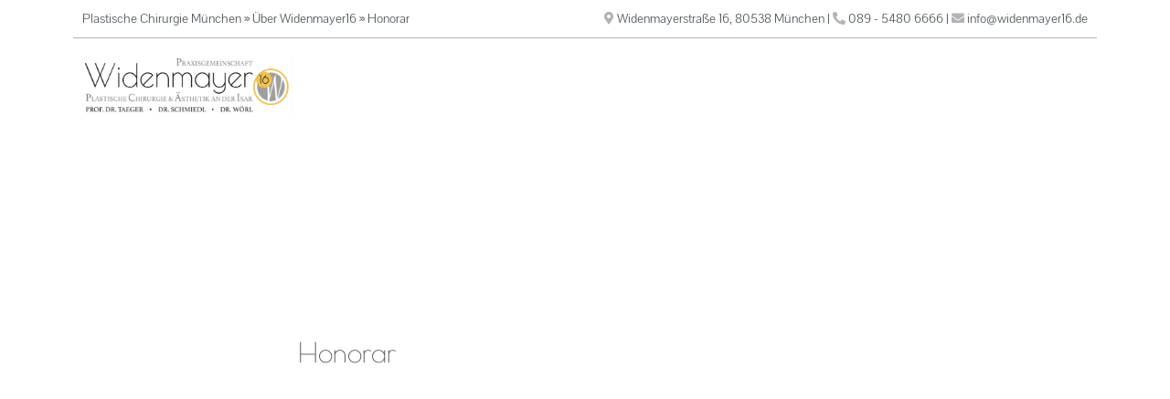

--- FILE ---
content_type: text/html
request_url: https://www.plastische-chirurgen-muenchen.com/ueber-widenmayer16/honorar/
body_size: 48248
content:
<!DOCTYPE html>
<html lang="de">
<head><meta charset="UTF-8"><script>if(navigator.userAgent.match(/MSIE|Internet Explorer/i)||navigator.userAgent.match(/Trident\/7\..*?rv:11/i)){var href=document.location.href;if(!href.match(/[?&]nowprocket/)){if(href.indexOf("?")==-1){if(href.indexOf("#")==-1){document.location.href=href+"?nowprocket=1"}else{document.location.href=href.replace("#","?nowprocket=1#")}}else{if(href.indexOf("#")==-1){document.location.href=href+"&nowprocket=1"}else{document.location.href=href.replace("#","&nowprocket=1#")}}}}</script><script>(()=>{class RocketLazyLoadScripts{constructor(){this.v="2.0.4",this.userEvents=["keydown","keyup","mousedown","mouseup","mousemove","mouseover","mouseout","touchmove","touchstart","touchend","touchcancel","wheel","click","dblclick","input"],this.attributeEvents=["onblur","onclick","oncontextmenu","ondblclick","onfocus","onmousedown","onmouseenter","onmouseleave","onmousemove","onmouseout","onmouseover","onmouseup","onmousewheel","onscroll","onsubmit"]}async t(){this.i(),this.o(),/iP(ad|hone)/.test(navigator.userAgent)&&this.h(),this.u(),this.l(this),this.m(),this.k(this),this.p(this),this._(),await Promise.all([this.R(),this.L()]),this.lastBreath=Date.now(),this.S(this),this.P(),this.D(),this.O(),this.M(),await this.C(this.delayedScripts.normal),await this.C(this.delayedScripts.defer),await this.C(this.delayedScripts.async),await this.T(),await this.F(),await this.j(),await this.A(),window.dispatchEvent(new Event("rocket-allScriptsLoaded")),this.everythingLoaded=!0,this.lastTouchEnd&&await new Promise(t=>setTimeout(t,500-Date.now()+this.lastTouchEnd)),this.I(),this.H(),this.U(),this.W()}i(){this.CSPIssue=sessionStorage.getItem("rocketCSPIssue"),document.addEventListener("securitypolicyviolation",t=>{this.CSPIssue||"script-src-elem"!==t.violatedDirective||"data"!==t.blockedURI||(this.CSPIssue=!0,sessionStorage.setItem("rocketCSPIssue",!0))},{isRocket:!0})}o(){window.addEventListener("pageshow",t=>{this.persisted=t.persisted,this.realWindowLoadedFired=!0},{isRocket:!0}),window.addEventListener("pagehide",()=>{this.onFirstUserAction=null},{isRocket:!0})}h(){let t;function e(e){t=e}window.addEventListener("touchstart",e,{isRocket:!0}),window.addEventListener("touchend",function i(o){o.changedTouches[0]&&t.changedTouches[0]&&Math.abs(o.changedTouches[0].pageX-t.changedTouches[0].pageX)<10&&Math.abs(o.changedTouches[0].pageY-t.changedTouches[0].pageY)<10&&o.timeStamp-t.timeStamp<200&&(window.removeEventListener("touchstart",e,{isRocket:!0}),window.removeEventListener("touchend",i,{isRocket:!0}),"INPUT"===o.target.tagName&&"text"===o.target.type||(o.target.dispatchEvent(new TouchEvent("touchend",{target:o.target,bubbles:!0})),o.target.dispatchEvent(new MouseEvent("mouseover",{target:o.target,bubbles:!0})),o.target.dispatchEvent(new PointerEvent("click",{target:o.target,bubbles:!0,cancelable:!0,detail:1,clientX:o.changedTouches[0].clientX,clientY:o.changedTouches[0].clientY})),event.preventDefault()))},{isRocket:!0})}q(t){this.userActionTriggered||("mousemove"!==t.type||this.firstMousemoveIgnored?"keyup"===t.type||"mouseover"===t.type||"mouseout"===t.type||(this.userActionTriggered=!0,this.onFirstUserAction&&this.onFirstUserAction()):this.firstMousemoveIgnored=!0),"click"===t.type&&t.preventDefault(),t.stopPropagation(),t.stopImmediatePropagation(),"touchstart"===this.lastEvent&&"touchend"===t.type&&(this.lastTouchEnd=Date.now()),"click"===t.type&&(this.lastTouchEnd=0),this.lastEvent=t.type,t.composedPath&&t.composedPath()[0].getRootNode()instanceof ShadowRoot&&(t.rocketTarget=t.composedPath()[0]),this.savedUserEvents.push(t)}u(){this.savedUserEvents=[],this.userEventHandler=this.q.bind(this),this.userEvents.forEach(t=>window.addEventListener(t,this.userEventHandler,{passive:!1,isRocket:!0})),document.addEventListener("visibilitychange",this.userEventHandler,{isRocket:!0})}U(){this.userEvents.forEach(t=>window.removeEventListener(t,this.userEventHandler,{passive:!1,isRocket:!0})),document.removeEventListener("visibilitychange",this.userEventHandler,{isRocket:!0}),this.savedUserEvents.forEach(t=>{(t.rocketTarget||t.target).dispatchEvent(new window[t.constructor.name](t.type,t))})}m(){const t="return false",e=Array.from(this.attributeEvents,t=>"data-rocket-"+t),i="["+this.attributeEvents.join("],[")+"]",o="[data-rocket-"+this.attributeEvents.join("],[data-rocket-")+"]",s=(e,i,o)=>{o&&o!==t&&(e.setAttribute("data-rocket-"+i,o),e["rocket"+i]=new Function("event",o),e.setAttribute(i,t))};new MutationObserver(t=>{for(const n of t)"attributes"===n.type&&(n.attributeName.startsWith("data-rocket-")||this.everythingLoaded?n.attributeName.startsWith("data-rocket-")&&this.everythingLoaded&&this.N(n.target,n.attributeName.substring(12)):s(n.target,n.attributeName,n.target.getAttribute(n.attributeName))),"childList"===n.type&&n.addedNodes.forEach(t=>{if(t.nodeType===Node.ELEMENT_NODE)if(this.everythingLoaded)for(const i of[t,...t.querySelectorAll(o)])for(const t of i.getAttributeNames())e.includes(t)&&this.N(i,t.substring(12));else for(const e of[t,...t.querySelectorAll(i)])for(const t of e.getAttributeNames())this.attributeEvents.includes(t)&&s(e,t,e.getAttribute(t))})}).observe(document,{subtree:!0,childList:!0,attributeFilter:[...this.attributeEvents,...e]})}I(){this.attributeEvents.forEach(t=>{document.querySelectorAll("[data-rocket-"+t+"]").forEach(e=>{this.N(e,t)})})}N(t,e){const i=t.getAttribute("data-rocket-"+e);i&&(t.setAttribute(e,i),t.removeAttribute("data-rocket-"+e))}k(t){Object.defineProperty(HTMLElement.prototype,"onclick",{get(){return this.rocketonclick||null},set(e){this.rocketonclick=e,this.setAttribute(t.everythingLoaded?"onclick":"data-rocket-onclick","this.rocketonclick(event)")}})}S(t){function e(e,i){let o=e[i];e[i]=null,Object.defineProperty(e,i,{get:()=>o,set(s){t.everythingLoaded?o=s:e["rocket"+i]=o=s}})}e(document,"onreadystatechange"),e(window,"onload"),e(window,"onpageshow");try{Object.defineProperty(document,"readyState",{get:()=>t.rocketReadyState,set(e){t.rocketReadyState=e},configurable:!0}),document.readyState="loading"}catch(t){console.log("WPRocket DJE readyState conflict, bypassing")}}l(t){this.originalAddEventListener=EventTarget.prototype.addEventListener,this.originalRemoveEventListener=EventTarget.prototype.removeEventListener,this.savedEventListeners=[],EventTarget.prototype.addEventListener=function(e,i,o){o&&o.isRocket||!t.B(e,this)&&!t.userEvents.includes(e)||t.B(e,this)&&!t.userActionTriggered||e.startsWith("rocket-")||t.everythingLoaded?t.originalAddEventListener.call(this,e,i,o):(t.savedEventListeners.push({target:this,remove:!1,type:e,func:i,options:o}),"mouseenter"!==e&&"mouseleave"!==e||t.originalAddEventListener.call(this,e,t.savedUserEvents.push,o))},EventTarget.prototype.removeEventListener=function(e,i,o){o&&o.isRocket||!t.B(e,this)&&!t.userEvents.includes(e)||t.B(e,this)&&!t.userActionTriggered||e.startsWith("rocket-")||t.everythingLoaded?t.originalRemoveEventListener.call(this,e,i,o):t.savedEventListeners.push({target:this,remove:!0,type:e,func:i,options:o})}}J(t,e){this.savedEventListeners=this.savedEventListeners.filter(i=>{let o=i.type,s=i.target||window;return e!==o||t!==s||(this.B(o,s)&&(i.type="rocket-"+o),this.$(i),!1)})}H(){EventTarget.prototype.addEventListener=this.originalAddEventListener,EventTarget.prototype.removeEventListener=this.originalRemoveEventListener,this.savedEventListeners.forEach(t=>this.$(t))}$(t){t.remove?this.originalRemoveEventListener.call(t.target,t.type,t.func,t.options):this.originalAddEventListener.call(t.target,t.type,t.func,t.options)}p(t){let e;function i(e){return t.everythingLoaded?e:e.split(" ").map(t=>"load"===t||t.startsWith("load.")?"rocket-jquery-load":t).join(" ")}function o(o){function s(e){const s=o.fn[e];o.fn[e]=o.fn.init.prototype[e]=function(){return this[0]===window&&t.userActionTriggered&&("string"==typeof arguments[0]||arguments[0]instanceof String?arguments[0]=i(arguments[0]):"object"==typeof arguments[0]&&Object.keys(arguments[0]).forEach(t=>{const e=arguments[0][t];delete arguments[0][t],arguments[0][i(t)]=e})),s.apply(this,arguments),this}}if(o&&o.fn&&!t.allJQueries.includes(o)){const e={DOMContentLoaded:[],"rocket-DOMContentLoaded":[]};for(const t in e)document.addEventListener(t,()=>{e[t].forEach(t=>t())},{isRocket:!0});o.fn.ready=o.fn.init.prototype.ready=function(i){function s(){parseInt(o.fn.jquery)>2?setTimeout(()=>i.bind(document)(o)):i.bind(document)(o)}return"function"==typeof i&&(t.realDomReadyFired?!t.userActionTriggered||t.fauxDomReadyFired?s():e["rocket-DOMContentLoaded"].push(s):e.DOMContentLoaded.push(s)),o([])},s("on"),s("one"),s("off"),t.allJQueries.push(o)}e=o}t.allJQueries=[],o(window.jQuery),Object.defineProperty(window,"jQuery",{get:()=>e,set(t){o(t)}})}P(){const t=new Map;document.write=document.writeln=function(e){const i=document.currentScript,o=document.createRange(),s=i.parentElement;let n=t.get(i);void 0===n&&(n=i.nextSibling,t.set(i,n));const c=document.createDocumentFragment();o.setStart(c,0),c.appendChild(o.createContextualFragment(e)),s.insertBefore(c,n)}}async R(){return new Promise(t=>{this.userActionTriggered?t():this.onFirstUserAction=t})}async L(){return new Promise(t=>{document.addEventListener("DOMContentLoaded",()=>{this.realDomReadyFired=!0,t()},{isRocket:!0})})}async j(){return this.realWindowLoadedFired?Promise.resolve():new Promise(t=>{window.addEventListener("load",t,{isRocket:!0})})}M(){this.pendingScripts=[];this.scriptsMutationObserver=new MutationObserver(t=>{for(const e of t)e.addedNodes.forEach(t=>{"SCRIPT"!==t.tagName||t.noModule||t.isWPRocket||this.pendingScripts.push({script:t,promise:new Promise(e=>{const i=()=>{const i=this.pendingScripts.findIndex(e=>e.script===t);i>=0&&this.pendingScripts.splice(i,1),e()};t.addEventListener("load",i,{isRocket:!0}),t.addEventListener("error",i,{isRocket:!0}),setTimeout(i,1e3)})})})}),this.scriptsMutationObserver.observe(document,{childList:!0,subtree:!0})}async F(){await this.X(),this.pendingScripts.length?(await this.pendingScripts[0].promise,await this.F()):this.scriptsMutationObserver.disconnect()}D(){this.delayedScripts={normal:[],async:[],defer:[]},document.querySelectorAll("script[type$=rocketlazyloadscript]").forEach(t=>{t.hasAttribute("data-rocket-src")?t.hasAttribute("async")&&!1!==t.async?this.delayedScripts.async.push(t):t.hasAttribute("defer")&&!1!==t.defer||"module"===t.getAttribute("data-rocket-type")?this.delayedScripts.defer.push(t):this.delayedScripts.normal.push(t):this.delayedScripts.normal.push(t)})}async _(){await this.L();let t=[];document.querySelectorAll("script[type$=rocketlazyloadscript][data-rocket-src]").forEach(e=>{let i=e.getAttribute("data-rocket-src");if(i&&!i.startsWith("data:")){i.startsWith("//")&&(i=location.protocol+i);try{const o=new URL(i).origin;o!==location.origin&&t.push({src:o,crossOrigin:e.crossOrigin||"module"===e.getAttribute("data-rocket-type")})}catch(t){}}}),t=[...new Map(t.map(t=>[JSON.stringify(t),t])).values()],this.Y(t,"preconnect")}async G(t){if(await this.K(),!0!==t.noModule||!("noModule"in HTMLScriptElement.prototype))return new Promise(e=>{let i;function o(){(i||t).setAttribute("data-rocket-status","executed"),e()}try{if(navigator.userAgent.includes("Firefox/")||""===navigator.vendor||this.CSPIssue)i=document.createElement("script"),[...t.attributes].forEach(t=>{let e=t.nodeName;"type"!==e&&("data-rocket-type"===e&&(e="type"),"data-rocket-src"===e&&(e="src"),i.setAttribute(e,t.nodeValue))}),t.text&&(i.text=t.text),t.nonce&&(i.nonce=t.nonce),i.hasAttribute("src")?(i.addEventListener("load",o,{isRocket:!0}),i.addEventListener("error",()=>{i.setAttribute("data-rocket-status","failed-network"),e()},{isRocket:!0}),setTimeout(()=>{i.isConnected||e()},1)):(i.text=t.text,o()),i.isWPRocket=!0,t.parentNode.replaceChild(i,t);else{const i=t.getAttribute("data-rocket-type"),s=t.getAttribute("data-rocket-src");i?(t.type=i,t.removeAttribute("data-rocket-type")):t.removeAttribute("type"),t.addEventListener("load",o,{isRocket:!0}),t.addEventListener("error",i=>{this.CSPIssue&&i.target.src.startsWith("data:")?(console.log("WPRocket: CSP fallback activated"),t.removeAttribute("src"),this.G(t).then(e)):(t.setAttribute("data-rocket-status","failed-network"),e())},{isRocket:!0}),s?(t.fetchPriority="high",t.removeAttribute("data-rocket-src"),t.src=s):t.src="data:text/javascript;base64,"+window.btoa(unescape(encodeURIComponent(t.text)))}}catch(i){t.setAttribute("data-rocket-status","failed-transform"),e()}});t.setAttribute("data-rocket-status","skipped")}async C(t){const e=t.shift();return e?(e.isConnected&&await this.G(e),this.C(t)):Promise.resolve()}O(){this.Y([...this.delayedScripts.normal,...this.delayedScripts.defer,...this.delayedScripts.async],"preload")}Y(t,e){this.trash=this.trash||[];let i=!0;var o=document.createDocumentFragment();t.forEach(t=>{const s=t.getAttribute&&t.getAttribute("data-rocket-src")||t.src;if(s&&!s.startsWith("data:")){const n=document.createElement("link");n.href=s,n.rel=e,"preconnect"!==e&&(n.as="script",n.fetchPriority=i?"high":"low"),t.getAttribute&&"module"===t.getAttribute("data-rocket-type")&&(n.crossOrigin=!0),t.crossOrigin&&(n.crossOrigin=t.crossOrigin),t.integrity&&(n.integrity=t.integrity),t.nonce&&(n.nonce=t.nonce),o.appendChild(n),this.trash.push(n),i=!1}}),document.head.appendChild(o)}W(){this.trash.forEach(t=>t.remove())}async T(){try{document.readyState="interactive"}catch(t){}this.fauxDomReadyFired=!0;try{await this.K(),this.J(document,"readystatechange"),document.dispatchEvent(new Event("rocket-readystatechange")),await this.K(),document.rocketonreadystatechange&&document.rocketonreadystatechange(),await this.K(),this.J(document,"DOMContentLoaded"),document.dispatchEvent(new Event("rocket-DOMContentLoaded")),await this.K(),this.J(window,"DOMContentLoaded"),window.dispatchEvent(new Event("rocket-DOMContentLoaded"))}catch(t){console.error(t)}}async A(){try{document.readyState="complete"}catch(t){}try{await this.K(),this.J(document,"readystatechange"),document.dispatchEvent(new Event("rocket-readystatechange")),await this.K(),document.rocketonreadystatechange&&document.rocketonreadystatechange(),await this.K(),this.J(window,"load"),window.dispatchEvent(new Event("rocket-load")),await this.K(),window.rocketonload&&window.rocketonload(),await this.K(),this.allJQueries.forEach(t=>t(window).trigger("rocket-jquery-load")),await this.K(),this.J(window,"pageshow");const t=new Event("rocket-pageshow");t.persisted=this.persisted,window.dispatchEvent(t),await this.K(),window.rocketonpageshow&&window.rocketonpageshow({persisted:this.persisted})}catch(t){console.error(t)}}async K(){Date.now()-this.lastBreath>45&&(await this.X(),this.lastBreath=Date.now())}async X(){return document.hidden?new Promise(t=>setTimeout(t)):new Promise(t=>requestAnimationFrame(t))}B(t,e){return e===document&&"readystatechange"===t||(e===document&&"DOMContentLoaded"===t||(e===window&&"DOMContentLoaded"===t||(e===window&&"load"===t||e===window&&"pageshow"===t)))}static run(){(new RocketLazyLoadScripts).t()}}RocketLazyLoadScripts.run()})();</script>
	
	<meta name='robots' content='index, follow, max-image-preview:large, max-snippet:-1, max-video-preview:-1' />
<meta name="viewport" content="width=device-width, initial-scale=1">
	<!-- This site is optimized with the Yoast SEO plugin v26.7 - https://yoast.com/wordpress/plugins/seo/ -->
	<title>Honorar | Kosten | Abrechnungsmöglichkeiten | Widenmayer16</title>
<link data-rocket-prefetch href="https://www.googletagmanager.com" rel="dns-prefetch">
<style id="wpr-usedcss">img:is([sizes=auto i],[sizes^="auto," i]){contain-intrinsic-size:3000px 1500px}@font-face{font-family:'Pontano Sans';font-style:normal;font-weight:400;font-display:swap;src:url('https://www.plastische-chirurgen-muenchen.com/wp-content/uploads/omgf/generate-fonts/pontano-sans-normal-latin-ext-400.woff2') format('woff2');unicode-range:U+0100-024F,U+0259,U+1E00-1EFF,U+2020,U+20A0-20AB,U+20AD-20CF,U+2113,U+2C60-2C7F,U+A720-A7FF}@font-face{font-family:'Pontano Sans';font-style:normal;font-weight:400;font-display:swap;src:url('https://www.plastische-chirurgen-muenchen.com/wp-content/uploads/omgf/generate-fonts/pontano-sans-normal-latin-400.woff2') format('woff2');unicode-range:U+0000-00FF,U+0131,U+0152-0153,U+02BB-02BC,U+02C6,U+02DA,U+02DC,U+2000-206F,U+2074,U+20AC,U+2122,U+2191,U+2193,U+2212,U+2215,U+FEFF,U+FFFD}img.emoji{display:inline!important;border:none!important;box-shadow:none!important;height:1em!important;width:1em!important;margin:0 .07em!important;vertical-align:-.1em!important;background:0 0!important;padding:0!important}:root{--wp--preset--aspect-ratio--square:1;--wp--preset--aspect-ratio--4-3:4/3;--wp--preset--aspect-ratio--3-4:3/4;--wp--preset--aspect-ratio--3-2:3/2;--wp--preset--aspect-ratio--2-3:2/3;--wp--preset--aspect-ratio--16-9:16/9;--wp--preset--aspect-ratio--9-16:9/16;--wp--preset--color--black:#000000;--wp--preset--color--cyan-bluish-gray:#abb8c3;--wp--preset--color--white:#ffffff;--wp--preset--color--pale-pink:#f78da7;--wp--preset--color--vivid-red:#cf2e2e;--wp--preset--color--luminous-vivid-orange:#ff6900;--wp--preset--color--luminous-vivid-amber:#fcb900;--wp--preset--color--light-green-cyan:#7bdcb5;--wp--preset--color--vivid-green-cyan:#00d084;--wp--preset--color--pale-cyan-blue:#8ed1fc;--wp--preset--color--vivid-cyan-blue:#0693e3;--wp--preset--color--vivid-purple:#9b51e0;--wp--preset--color--contrast:var(--contrast);--wp--preset--color--contrast-2:var(--contrast-2);--wp--preset--color--contrast-3:var(--contrast-3);--wp--preset--color--base:var(--base);--wp--preset--color--base-2:var(--base-2);--wp--preset--color--base-3:var(--base-3);--wp--preset--color--accent:var(--accent);--wp--preset--gradient--vivid-cyan-blue-to-vivid-purple:linear-gradient(135deg,rgb(6, 147, 227) 0%,rgb(155, 81, 224) 100%);--wp--preset--gradient--light-green-cyan-to-vivid-green-cyan:linear-gradient(135deg,rgb(122, 220, 180) 0%,rgb(0, 208, 130) 100%);--wp--preset--gradient--luminous-vivid-amber-to-luminous-vivid-orange:linear-gradient(135deg,rgb(252, 185, 0) 0%,rgb(255, 105, 0) 100%);--wp--preset--gradient--luminous-vivid-orange-to-vivid-red:linear-gradient(135deg,rgb(255, 105, 0) 0%,rgb(207, 46, 46) 100%);--wp--preset--gradient--very-light-gray-to-cyan-bluish-gray:linear-gradient(135deg,rgb(238, 238, 238) 0%,rgb(169, 184, 195) 100%);--wp--preset--gradient--cool-to-warm-spectrum:linear-gradient(135deg,rgb(74, 234, 220) 0%,rgb(151, 120, 209) 20%,rgb(207, 42, 186) 40%,rgb(238, 44, 130) 60%,rgb(251, 105, 98) 80%,rgb(254, 248, 76) 100%);--wp--preset--gradient--blush-light-purple:linear-gradient(135deg,rgb(255, 206, 236) 0%,rgb(152, 150, 240) 100%);--wp--preset--gradient--blush-bordeaux:linear-gradient(135deg,rgb(254, 205, 165) 0%,rgb(254, 45, 45) 50%,rgb(107, 0, 62) 100%);--wp--preset--gradient--luminous-dusk:linear-gradient(135deg,rgb(255, 203, 112) 0%,rgb(199, 81, 192) 50%,rgb(65, 88, 208) 100%);--wp--preset--gradient--pale-ocean:linear-gradient(135deg,rgb(255, 245, 203) 0%,rgb(182, 227, 212) 50%,rgb(51, 167, 181) 100%);--wp--preset--gradient--electric-grass:linear-gradient(135deg,rgb(202, 248, 128) 0%,rgb(113, 206, 126) 100%);--wp--preset--gradient--midnight:linear-gradient(135deg,rgb(2, 3, 129) 0%,rgb(40, 116, 252) 100%);--wp--preset--font-size--small:13px;--wp--preset--font-size--medium:20px;--wp--preset--font-size--large:36px;--wp--preset--font-size--x-large:42px;--wp--preset--spacing--20:0.44rem;--wp--preset--spacing--30:0.67rem;--wp--preset--spacing--40:1rem;--wp--preset--spacing--50:1.5rem;--wp--preset--spacing--60:2.25rem;--wp--preset--spacing--70:3.38rem;--wp--preset--spacing--80:5.06rem;--wp--preset--shadow--natural:6px 6px 9px rgba(0, 0, 0, .2);--wp--preset--shadow--deep:12px 12px 50px rgba(0, 0, 0, .4);--wp--preset--shadow--sharp:6px 6px 0px rgba(0, 0, 0, .2);--wp--preset--shadow--outlined:6px 6px 0px -3px rgb(255, 255, 255),6px 6px rgb(0, 0, 0);--wp--preset--shadow--crisp:6px 6px 0px rgb(0, 0, 0)}:where(.is-layout-flex){gap:.5em}:where(.is-layout-grid){gap:.5em}:where(.wp-block-post-template.is-layout-flex){gap:1.25em}:where(.wp-block-post-template.is-layout-grid){gap:1.25em}:where(.wp-block-term-template.is-layout-flex){gap:1.25em}:where(.wp-block-term-template.is-layout-grid){gap:1.25em}:where(.wp-block-columns.is-layout-flex){gap:2em}:where(.wp-block-columns.is-layout-grid){gap:2em}:root :where(.wp-block-pullquote){font-size:1.5em;line-height:1.6}#cookie-notice{position:fixed;min-width:100%;height:auto;z-index:100000;font-size:13px;letter-spacing:0;line-height:20px;left:0;text-align:center;font-weight:400;font-family:-apple-system,BlinkMacSystemFont,Arial,Roboto,"Helvetica Neue",sans-serif}#cookie-notice,#cookie-notice *{-webkit-box-sizing:border-box;-moz-box-sizing:border-box;box-sizing:border-box}#cookie-notice.cn-animated{-webkit-animation-duration:.5s!important;animation-duration:.5s!important;-webkit-animation-fill-mode:both;animation-fill-mode:both}#cookie-notice .cookie-notice-container{display:block}#cookie-notice.cookie-notice-hidden .cookie-notice-container{display:none}.cn-position-bottom{bottom:0}.cookie-notice-container{padding:15px 30px;text-align:center;width:100%;z-index:2}.cn-close-icon{position:absolute;right:15px;top:50%;margin:-10px 0 0;width:15px;height:15px;opacity:.5;padding:10px;border:none;outline:0;background:0 0;box-shadow:none;cursor:pointer}.cn-close-icon:focus,.cn-close-icon:focus-visible{outline:currentColor solid 2px;outline-offset:3px}.cn-close-icon:hover{opacity:1}.cn-close-icon:after,.cn-close-icon:before{position:absolute;content:' ';height:15px;width:2px;top:3px;background-color:grey}.cn-close-icon:before{transform:rotate(45deg)}.cn-close-icon:after{transform:rotate(-45deg)}#cookie-notice .cn-revoke-cookie{margin:0}#cookie-notice .cn-button{margin:0 0 0 10px;display:inline-block}#cookie-notice .cn-button:not(.cn-button-custom){font-family:-apple-system,BlinkMacSystemFont,Arial,Roboto,"Helvetica Neue",sans-serif;font-weight:400;font-size:13px;letter-spacing:.25px;line-height:20px;margin:0 0 0 10px;text-align:center;text-transform:none;display:inline-block;cursor:pointer;touch-action:manipulation;white-space:nowrap;outline:0;box-shadow:none;text-shadow:none;border:none;-webkit-border-radius:3px;-moz-border-radius:3px;border-radius:3px;text-decoration:none;padding:8.5px 10px;line-height:1;color:inherit}.cn-text-container{margin:0 0 6px}.cn-buttons-container,.cn-text-container{display:inline-block}#cookie-notice.cookie-notice-visible.cn-effect-fade,#cookie-notice.cookie-revoke-visible.cn-effect-fade{-webkit-animation-name:fadeIn;animation-name:fadeIn}#cookie-notice.cn-effect-fade{-webkit-animation-name:fadeOut;animation-name:fadeOut}@-webkit-keyframes fadeIn{from{opacity:0}to{opacity:1}}@keyframes fadeIn{from{opacity:0}to{opacity:1}}@-webkit-keyframes fadeOut{from{opacity:1}to{opacity:0}}@keyframes fadeOut{from{opacity:1}to{opacity:0}}@media all and (max-width:900px){.cookie-notice-container #cn-notice-text{display:block}.cookie-notice-container #cn-notice-buttons{display:block}#cookie-notice .cn-button{margin:0 5px 5px}}@media all and (max-width:480px){.cookie-notice-container{padding:15px 25px}}.is-menu a,.is-menu a:focus,.is-menu a:hover,.is-menu:hover>a{background:0 0!important;outline:0}.is-screen-reader-text{border:0;clip:rect(1px,1px,1px,1px);-webkit-clip-path:inset(50%);clip-path:inset(50%);color:#000;height:1px;margin:-1px;overflow:hidden;padding:0;position:absolute!important;width:1px;word-wrap:normal!important;word-break:normal}.is-menu,form .is-link-container{position:relative}.is-menu a{line-height:1}.is-menu a::after,.is-menu a::before{display:none!important}.is-menu.default form{max-width:310px}.is-menu.is-dropdown form{display:none;min-width:310px;max-width:100%;position:absolute;right:0;top:100%;z-index:9}.is-menu.full-width-menu form,.is-menu.sliding form{min-width:0!important;overflow:hidden;position:absolute;right:0;top:25%;width:0;z-index:99;padding:0;margin:0}.is-menu.full-width-menu form:not(.is-search-form) input[type=search],.is-menu.full-width-menu form:not(.is-search-form) input[type=text],.is-menu.is-dropdown form:not(.is-search-form) input[type=search],.is-menu.is-dropdown form:not(.is-search-form) input[type=text],.is-menu.sliding form:not(.is-search-form) input[type=search],.is-menu.sliding form:not(.is-search-form) input[type=text]{background:#fff;color:#000}.is-menu.is-first form{right:auto;left:0}.is-menu.full-width-menu.open .search-close,.is-menu.full-width-menu:not(.open) form,.is-menu.sliding.open .search-close,.is-menu.sliding:not(.open) form,form:hover+.is-link-container,form:hover>.is-link-container{display:block}.is-link-container,.is-menu form .screen-reader-text,.search-close{display:none}.is-menu form label{margin:0;padding:0}.is-menu-wrapper{display:none;position:absolute;right:5px;top:5px;width:auto;z-index:9999}.popup-search-close,.search-close{cursor:pointer;width:20px;height:20px}.is-menu-wrapper.is-expanded{width:100%}.is-menu-wrapper .is-menu{float:right}.is-menu-wrapper .is-menu form{right:0;left:auto}.is-menu .search-icon-path{fill:#848484}.search-close{position:absolute;right:-22px;top:33%;z-index:99999}.is-menu.is-first .search-close{right:auto;left:-22px}.is-menu.is-dropdown .search-close{top:calc(100% + 7px)}.popup-search-close{z-index:99999;float:right;position:relative;margin:20px 20px 0 0}#is-popup-wrapper{width:100%;height:100%;position:fixed;top:0;left:0;background:rgba(4,4,4,.91);z-index:999999}.popup-search-close:after,.search-close:after{border-left:2px solid #848484;content:'';height:20px;left:9px;position:absolute;-webkit-transform:rotate(45deg);-moz-transform:rotate(45deg);-ms-transform:rotate(45deg);-o-transform:rotate(45deg);transform:rotate(45deg)}.popup-search-close:before,.search-close:before{border-left:2px solid #848484;content:'';height:20px;left:9px;position:absolute;-webkit-transform:rotate(-45deg);-moz-transform:rotate(-45deg);-ms-transform:rotate(-45deg);-o-transform:rotate(-45deg);transform:rotate(-45deg)}@media screen and (max-width:910px){.is-menu form{left:0;min-width:50%;right:auto}.is-menu.default form{max-width:100%}.is-menu.full-width-menu.active-search{position:relative}.is-menu-wrapper{display:block}}.is-form-style label,.is-menu.full-width-menu.is-first button.is-search-submit,.is-menu.sliding.is-first button.is-search-submit{display:inline-block!important}form .is-link-container div{position:absolute;width:200px;bottom:-25px;left:5px;z-index:99999;height:auto;line-height:14px;padding:10px 15px}form .is-link-container a{text-decoration:none;font-size:14px;font-weight:100;font-family:arial;box-shadow:none}form .is-link-container a:hover{text-decoration:underline}.is-form-style label{padding:0;vertical-align:middle;margin:0;width:100%;line-height:1}.is-form-style{line-height:1;position:relative;padding:0!important}.is-form-style.is-form-style-3 label{width:calc(100% - 36px)!important}.is-form-style input.is-search-input{background:#fff;background-image:none!important;color:#333;padding:0 12px;margin:0;outline:0!important;font-size:14px!important;height:36px;min-height:0;line-height:1;border-radius:0;border:1px solid #ccc!important;font-family:arial;width:100%;-webkit-box-sizing:border-box;-moz-box-sizing:border-box;box-sizing:border-box;-webkit-appearance:none;-webkit-border-radius:0}.is-form-style input.is-search-input::-ms-clear{display:none;width:0;height:0}.is-form-style input.is-search-input::-ms-reveal{display:none;width:0;height:0}.is-form-style input.is-search-input::-webkit-search-cancel-button,.is-form-style input.is-search-input::-webkit-search-decoration,.is-form-style input.is-search-input::-webkit-search-results-button,.is-form-style input.is-search-input::-webkit-search-results-decoration{display:none}.is-form-style.is-form-style-3 input.is-search-input{border-right:0!important}.is-form-style button.is-search-submit{background:0 0;border:0;box-shadow:none!important;opacity:1;padding:0!important;margin:0;line-height:0;outline:0;vertical-align:middle;width:36px;height:36px}.is-menu.full-width-menu.is-first button.is-search-submit:not([style="display: inline-block;"]),.is-menu.sliding.is-first button.is-search-submit:not([style="display: inline-block;"]){visibility:hidden}.is-form-style .is-search-submit path{fill:#555}.is-form-style input.is-search-submit{text-decoration:none;position:absolute;top:0;right:0;padding:0 10px!important;width:auto}.is-search-icon{width:36px;padding-top:6px!important}.is-search-icon svg{width:22px;display:inline}.is-form-style input.is-search-submit,.is-search-icon{display:inline-block!important;color:#666;background:#ededed;box-shadow:none!important;outline:0;margin:0;font-size:14px!important;border:1px solid #ccc;border-radius:0;line-height:1;height:36px;text-transform:capitalize;vertical-align:middle;-webkit-transition:background-color .1s ease-in-out;-moz-transition:background-color .1s ease-in-out;-o-transition:background-color .1s ease-in-out;transition:background-color .1s ease-in-out;-webkit-box-sizing:border-box;-moz-box-sizing:border-box;box-sizing:border-box}.is-search-icon:hover,form.is-form-style input.is-search-submit:hover{background:#dcdcdc}.grid-100:after,.grid-100:before,.grid-container:after,.grid-container:before,[class*=mobile-grid-]:after,[class*=mobile-grid-]:before,[class*=tablet-grid-]:after,[class*=tablet-grid-]:before{content:".";display:block;overflow:hidden;visibility:hidden;font-size:0;line-height:0;width:0;height:0}.grid-100:after,.grid-container:after,[class*=mobile-grid-]:after,[class*=tablet-grid-]:after{clear:both}.grid-container{margin-left:auto;margin-right:auto;max-width:1200px;padding-left:10px;padding-right:10px}.grid-100,[class*=mobile-grid-],[class*=tablet-grid-]{box-sizing:border-box;padding-left:10px;padding-right:10px}.grid-parent{padding-left:0;padding-right:0}@media (max-width:767px){.mobile-grid-100{clear:both;width:100%}}@media (min-width:768px) and (max-width:1024px){.tablet-grid-100{clear:both;width:100%}}@media (min-width:1025px){.grid-100{clear:both;width:100%}}a,address,body,caption,code,div,dl,dt,em,fieldset,font,form,h1,h2,h3,html,iframe,label,legend,li,object,ol,p,span,strong,sub,table,tbody,tr,tt,ul{border:0;margin:0;padding:0}html{font-family:sans-serif;-webkit-text-size-adjust:100%;-ms-text-size-adjust:100%}article,aside,footer,header,main,nav,section{display:block}audio,canvas,progress,video{display:inline-block;vertical-align:baseline}audio:not([controls]){display:none;height:0}[hidden],template{display:none}ol,ul{list-style:none}table{border-collapse:separate;border-spacing:0}caption{font-weight:400;text-align:left;padding:5px}a{background-color:transparent}a img{border:0}body,button,input,select,textarea{font-family:-apple-system,system-ui,BlinkMacSystemFont,"Segoe UI",Helvetica,Arial,sans-serif,"Apple Color Emoji","Segoe UI Emoji","Segoe UI Symbol";font-weight:400;text-transform:none;font-size:17px;line-height:1.5}p{margin-bottom:1.5em}h1,h2,h3{font-family:inherit;font-size:100%;font-style:inherit;font-weight:inherit}table{border:1px solid rgba(0,0,0,.1)}table{border-collapse:separate;border-spacing:0;border-width:1px 0 0 1px;margin:0 0 1.5em;width:100%}fieldset{padding:0;border:0;min-width:inherit}fieldset legend{padding:0;margin-bottom:1.5em}h1{font-size:42px;margin-bottom:20px;line-height:1.2em;font-weight:400;text-transform:none}h2{font-size:35px;margin-bottom:20px;line-height:1.2em;font-weight:400;text-transform:none}h3{font-size:29px;margin-bottom:20px;line-height:1.2em;font-weight:400;text-transform:none}ol,ul{margin:0 0 1.5em 3em}ul{list-style:disc}ol{list-style:decimal}li>ol,li>ul{margin-bottom:0;margin-left:1.5em}dt{font-weight:700}strong{font-weight:700}em,i{font-style:italic}address{margin:0 0 1.5em}code,tt{font:15px Monaco,Consolas,"Andale Mono","DejaVu Sans Mono",monospace}sub{font-size:75%;height:0;line-height:0;position:relative;vertical-align:baseline}sub{top:.5ex}table{margin:0 0 1.5em;width:100%}img{height:auto;max-width:100%}button,input,select,textarea{font-size:100%;margin:0;vertical-align:baseline}button,html input[type=button],input[type=submit]{border:1px solid transparent;background:#55555e;cursor:pointer;-webkit-appearance:button;padding:10px 20px;color:#fff}input[type=checkbox],input[type=radio]{box-sizing:border-box;padding:0}input[type=search]{-webkit-appearance:textfield;box-sizing:content-box}input[type=search]::-webkit-search-decoration{-webkit-appearance:none}button::-moz-focus-inner,input::-moz-focus-inner{border:0;padding:0}input[type=email],input[type=number],input[type=password],input[type=search],input[type=text],input[type=url],select,textarea{background:#fafafa;color:#666;border:1px solid #ccc;border-radius:0;padding:10px 15px;box-sizing:border-box;max-width:100%}textarea{overflow:auto;vertical-align:top;width:100%}a,button,input{transition:color .1s ease-in-out,background-color .1s ease-in-out}a{text-decoration:none}.button{padding:10px 20px;display:inline-block}.using-mouse :focus{outline:0}.using-mouse ::-moz-focus-inner{border:0}.size-full,.size-large{max-width:100%;height:auto}.screen-reader-text{border:0;clip:rect(1px,1px,1px,1px);clip-path:inset(50%);height:1px;margin:-1px;overflow:hidden;padding:0;position:absolute!important;width:1px;word-wrap:normal!important}.screen-reader-text:focus{background-color:#f1f1f1;border-radius:3px;box-shadow:0 0 2px 2px rgba(0,0,0,.6);clip:auto!important;clip-path:none;color:#21759b;display:block;font-size:.875rem;font-weight:700;height:auto;left:5px;line-height:normal;padding:15px 23px 14px;text-decoration:none;top:5px;width:auto;z-index:100000}#primary[tabindex="-1"]:focus{outline:0}.entry-content:after,.inside-header:not(.grid-container):after,.inside-navigation:not(.grid-container):after,.inside-top-bar:not(.grid-container):after,.site-content:after,.site-footer:after,.site-header:after,.site-info:after{content:"";display:table;clear:both}.main-navigation{z-index:100;padding:0;clear:both;display:block}.main-navigation a{display:block;text-decoration:none;font-weight:400;text-transform:none;font-size:15px}.main-navigation ul{list-style:none;margin:0;padding-left:0}.main-navigation .main-nav ul li a{padding-left:20px;padding-right:20px;line-height:60px}.inside-navigation{position:relative}.main-navigation li{float:left;position:relative}.nav-float-right .inside-header .main-navigation{float:right;clear:right}.main-navigation li.search-item{float:right}.main-navigation .mobile-bar-items a{padding-left:20px;padding-right:20px;line-height:60px}.main-navigation ul ul{display:block;box-shadow:1px 1px 0 rgba(0,0,0,.1);float:left;position:absolute;left:-99999px;opacity:0;z-index:99999;width:200px;text-align:left;top:auto;transition:opacity 80ms linear;transition-delay:0s;pointer-events:none;height:0;overflow:hidden}.main-navigation ul ul a{display:block}.main-navigation ul ul li{width:100%}.main-navigation .main-nav ul ul li a{line-height:normal;padding:10px 20px;font-size:14px}.main-navigation .main-nav ul li.menu-item-has-children>a{padding-right:0;position:relative}.main-navigation.sub-menu-left ul ul{box-shadow:-1px 1px 0 rgba(0,0,0,.1)}.main-navigation.sub-menu-left .sub-menu{right:0}.main-navigation:not(.toggled) ul li.sfHover>ul,.main-navigation:not(.toggled) ul li:hover>ul{left:auto;opacity:1;transition-delay:150ms;pointer-events:auto;height:auto;overflow:visible}.main-navigation:not(.toggled) ul ul li.sfHover>ul,.main-navigation:not(.toggled) ul ul li:hover>ul{left:100%;top:0}.main-navigation.sub-menu-left:not(.toggled) ul ul li.sfHover>ul,.main-navigation.sub-menu-left:not(.toggled) ul ul li:hover>ul{right:100%;left:auto}.nav-float-right .main-navigation ul ul ul{top:0}.menu-item-has-children .dropdown-menu-toggle{display:inline-block;height:100%;clear:both;padding-right:20px;padding-left:10px}.menu-item-has-children ul .dropdown-menu-toggle{padding-top:10px;padding-bottom:10px;margin-top:-10px}nav ul ul .menu-item-has-children .dropdown-menu-toggle{float:right}.site-header{position:relative}.inside-header{padding:20px 40px}.site-logo{display:inline-block;max-width:100%}.site-header .header-image{vertical-align:middle}.sticky{display:block}.entry-content:not(:first-child){margin-top:2em}.site-content{word-wrap:break-word}.entry-content>p:last-child{margin-bottom:0}.gallery{margin-bottom:1.5em}.site-main .gallery{margin-bottom:1.5em}embed,iframe,object{max-width:100%}.widget select{max-width:100%}.widget ol,.widget ul{margin:0}.widget{margin:0 0 30px;box-sizing:border-box}.separate-containers .widget:last-child,.widget:last-child{margin-bottom:0}.widget ul li{list-style-type:none;position:relative;padding-bottom:5px}.widget ul li.menu-item-has-children{padding-bottom:0}.post{margin:0 0 2em}.separate-containers .inside-article{padding:40px}.separate-containers .site-main>*,.separate-containers .widget{margin-bottom:20px}.separate-containers .site-main{margin:20px}.separate-containers.no-sidebar .site-main{margin-left:0;margin-right:0}.separate-containers .site-main>:last-child{margin-bottom:0}.full-width-content .container.grid-container{max-width:100%}.full-width-content.no-sidebar.separate-containers .site-main{margin:0}.full-width-content.separate-containers .inside-article{padding:0}.site-info{text-align:center;font-size:15px}.site-info{padding:20px 40px}.top-bar{font-weight:400;text-transform:none;font-size:13px}.top-bar .inside-top-bar .widget{padding:0;display:inline-block;margin:0}.top-bar .inside-top-bar .textwidget p:last-child{margin:0}.inside-top-bar{padding:10px 40px}.top-bar-align-left .inside-top-bar>.widget:nth-child(odd){float:left;margin-right:10px}.top-bar-align-left .inside-top-bar>.widget:nth-child(2n){margin-left:10px;float:right}.close-search .icon-search svg:first-child,.toggled .icon-menu-bars svg:first-child{display:none}.close-search .icon-search svg:nth-child(2),.toggled .icon-menu-bars svg:nth-child(2){display:block}.container.grid-container{width:auto}.menu-toggle{display:none}.menu-toggle{padding:0 20px;line-height:60px;margin:0;font-weight:400;text-transform:none;font-size:15px;cursor:pointer}button.menu-toggle{background-color:transparent;width:100%;border:0;text-align:center}button.menu-toggle:active,button.menu-toggle:focus,button.menu-toggle:hover{background-color:transparent}.menu-toggle .mobile-menu{padding-left:3px}.menu-toggle .mobile-menu:empty{display:none}nav.toggled ul ul.sub-menu{width:100%}.dropdown-hover .main-navigation.toggled ul li.sfHover>ul,.dropdown-hover .main-navigation.toggled ul li:hover>ul{transition-delay:0s}.toggled .menu-item-has-children .dropdown-menu-toggle{padding-left:20px}.main-navigation.toggled ul ul{transition:0s;visibility:hidden}.main-navigation.toggled .main-nav>ul{display:block}.main-navigation.toggled .main-nav ul ul.toggled-on{position:relative;top:0;left:auto!important;right:auto!important;width:100%;pointer-events:auto;height:auto;opacity:1;display:block;visibility:visible;float:none}.main-navigation.toggled .main-nav li{float:none;clear:both;display:block;text-align:left}.main-navigation.toggled .main-nav li.hide-on-mobile{display:none!important}.main-navigation.toggled .menu-item-has-children .dropdown-menu-toggle{float:right}.main-navigation.toggled .menu li.search-item{display:none!important}.main-navigation.toggled .sf-menu>li.menu-item-float-right{float:none;display:inline-block}.entry-content{margin-top:0}body{background-color:#fff;color:#3a3a3a}a{color:#1e73be}a:active,a:focus,a:hover{color:#000}body .grid-container{max-width:1100px}.site-header .header-image{width:230px}:root{--contrast:#222222;--contrast-2:#575760;--contrast-3:#b2b2be;--base:#f0f0f0;--base-2:#f7f8f9;--base-3:#ffffff;--accent:#1e73be}body,button,input,select,textarea{font-family:-apple-system,system-ui,BlinkMacSystemFont,"Segoe UI",Helvetica,Arial,sans-serif,"Apple Color Emoji","Segoe UI Emoji","Segoe UI Symbol"}body{line-height:1.5}.top-bar{font-family:"Pontano Sans",sans-serif;font-weight:300;font-size:14px}.main-navigation a,.menu-toggle{font-family:"Pontano Sans",sans-serif;font-weight:100;text-transform:uppercase;font-size:18px}.main-navigation .main-nav ul ul li a{font-size:15px}h1{font-weight:300;font-size:40px}h2{font-weight:300;font-size:30px}h3{font-size:20px}.top-bar{background-color:#fff;color:#54595f}.top-bar a{color:#54595f}.top-bar a:hover{color:#020202}.site-header{background-color:#fff;color:#3a3a3a}.site-header a{color:#3a3a3a}.mobile-menu-control-wrapper .menu-toggle,.mobile-menu-control-wrapper .menu-toggle:focus,.mobile-menu-control-wrapper .menu-toggle:hover{background-color:rgba(0,0,0,.02)}.main-navigation,.main-navigation ul ul{background-color:#fff}.main-navigation .main-nav ul li a,.main-navigation .menu-bar-items,.main-navigation .menu-toggle{color:#54595f}.main-navigation .main-nav ul li.sfHover:not([class*=current-menu-])>a,.main-navigation .main-nav ul li:not([class*=current-menu-]):focus>a,.main-navigation .main-nav ul li:not([class*=current-menu-]):hover>a,.main-navigation .menu-bar-item.sfHover>a,.main-navigation .menu-bar-item:hover>a{color:#222;background-color:#fff}.main-navigation .mobile-bar-items a,.main-navigation .mobile-bar-items a:focus,.main-navigation .mobile-bar-items a:hover,button.menu-toggle:focus,button.menu-toggle:hover{color:#54595f}.main-navigation .main-nav ul li[class*=current-menu-]>a{color:#222;background-color:#fff}.main-navigation .main-nav ul li.search-item.active>a,.main-navigation .menu-bar-items .search-item.active>a,.navigation-search input[type=search],.navigation-search input[type=search]:active,.navigation-search input[type=search]:focus{color:#222;background-color:#fff}.main-navigation ul ul{background-color:#3f3f3f}.main-navigation .main-nav ul ul li a{color:#fff}.main-navigation .main-nav ul ul li.sfHover:not([class*=current-menu-])>a,.main-navigation .main-nav ul ul li:not([class*=current-menu-]):focus>a,.main-navigation .main-nav ul ul li:not([class*=current-menu-]):hover>a{color:#fff;background-color:#4f4f4f}.main-navigation .main-nav ul ul li[class*=current-menu-]>a{color:#fff;background-color:#4f4f4f}.separate-containers .inside-article{background-color:#fff}.site-info{color:#fff;background-color:#222}.site-info a{color:#fff}.site-info a:hover{color:#606060}input[type=email],input[type=number],input[type=password],input[type=search],input[type=text],input[type=url],select,textarea{color:#666;background-color:#fafafa;border-color:#ccc}input[type=email]:focus,input[type=number]:focus,input[type=password]:focus,input[type=search]:focus,input[type=text]:focus,input[type=url]:focus,select:focus,textarea:focus{color:#666;background-color:#fff;border-color:#bfbfbf}a.button,button,html input[type=button],input[type=submit]{color:#fff;background-color:#666}a.button:focus,a.button:hover,button:focus,button:hover,html input[type=button]:focus,html input[type=button]:hover,input[type=submit]:focus,input[type=submit]:hover{color:#fff;background-color:#3f3f3f}:root{--gp-search-modal-bg-color:var(--base-3);--gp-search-modal-text-color:var(--contrast);--gp-search-modal-overlay-bg-color:rgba(0, 0, 0, .2)}.inside-top-bar{padding:10px}.inside-header{padding:40px}.rtl .menu-item-has-children .dropdown-menu-toggle{padding-left:20px}.rtl .main-navigation .main-nav ul li.menu-item-has-children>a{padding-right:20px}.site-info{padding:20px}@media (max-width:768px){a,body,button,input,select,textarea{transition:all 0s ease-in-out}.top-bar.top-bar-align-left{text-align:center}.top-bar .widget{float:none!important;margin:0 10px!important}.inside-header>:not(:last-child):not(.main-navigation){margin-bottom:20px}.site-header{text-align:center}.content-area{float:none;width:100%;left:0;right:0}.site-main{margin-left:0!important;margin-right:0!important}body:not(.no-sidebar) .site-main{margin-bottom:0!important}.site-info{text-align:center}.copyright-bar{float:none!important;text-align:center!important}h1{font-size:30px}h2{font-size:25px}.main-navigation .menu-bar-item.sfHover>a,.main-navigation .menu-bar-item:hover>a{background:0 0;color:#54595f}.separate-containers .inside-article{padding:30px}.site-info{padding-right:10px;padding-left:10px}.main-navigation .menu-toggle,.main-navigation .mobile-bar-items{display:block}.main-navigation ul{display:none}[class*=nav-float-] .site-header .inside-header>*{float:none;clear:both}}.main-navigation .slideout-toggle a:before,.slide-opened .slideout-overlay .slideout-exit:before{font-family:GeneratePress}.slideout-navigation .dropdown-menu-toggle:before{content:"\f107"!important}.slideout-navigation .sfHover>a .dropdown-menu-toggle:before{content:"\f106"!important}.page .entry-content{margin-top:0}@font-face{font-display:swap;font-family:GeneratePress;src:url("https://www.plastische-chirurgen-muenchen.com/wp-content/themes/generatepress/assets/fonts/generatepress.eot");src:url("https://www.plastische-chirurgen-muenchen.com/wp-content/themes/generatepress/assets/fonts/generatepress.eot#iefix") format("embedded-opentype"),url("https://www.plastische-chirurgen-muenchen.com/wp-content/themes/generatepress/assets/fonts/generatepress.woff2") format("woff2"),url("https://www.plastische-chirurgen-muenchen.com/wp-content/themes/generatepress/assets/fonts/generatepress.woff") format("woff"),url("https://www.plastische-chirurgen-muenchen.com/wp-content/themes/generatepress/assets/fonts/generatepress.ttf") format("truetype"),url("https://www.plastische-chirurgen-muenchen.com/wp-content/themes/generatepress/assets/fonts/generatepress.svg#GeneratePress") format("svg");font-weight:400;font-style:normal}.dropdown-menu-toggle:before,.menu-toggle:before,.search-form .search-submit:before,.search-item a:before{-moz-osx-font-smoothing:grayscale;-webkit-font-smoothing:antialiased;font-style:normal;font-variant:normal;text-rendering:auto;line-height:1}.menu-toggle:before{content:"\f0c9";font-family:GeneratePress;width:1.28571429em;text-align:center;display:inline-block}.toggled .menu-toggle:before{content:"\f00d"}.main-navigation.toggled .sfHover>a .dropdown-menu-toggle:before{content:"\f106"}.search-item a:before{content:"\f002";font-family:GeneratePress;width:1.28571429em;text-align:center;display:inline-block}.widget .search-form button:before{content:"\f002";font-family:GeneratePress}.dropdown-menu-toggle:before{content:"\f107";font-family:GeneratePress;display:inline-block;width:.8em;text-align:left}nav:not(.toggled) ul ul .dropdown-menu-toggle:before{text-align:right}.dropdown-click .menu-item-has-children.sfHover>a .dropdown-menu-toggle:before{content:"\f106"}.dropdown-hover nav:not(.toggled) ul ul .dropdown-menu-toggle:before{content:"\f105"}.search-form .search-submit:before{content:"\f002";font-family:GeneratePress;width:1.28571429em;text-align:center;display:inline-block}#quadmenu .owl-carousel,#quadmenu .quadmenu-container,#quadmenu .quadmenu-dropdown-menu,#quadmenu .quadmenu-dropdown-submenu,#quadmenu .quadmenu-dropdown-toggle,#quadmenu .quadmenu-navbar-nav,#quadmenu ul,#quadmenu ul li,#quadmenu ul li a,#quadmenu ul li ul{margin:0;padding:0;left:auto;right:auto;top:auto;bottom:auto;text-indent:0;clip:auto;position:static;background:0 0;text-transform:none;overflow:visible;-webkit-box-shadow:none;-moz-box-shadow:none;-o-box-shadow:none;box-shadow:none;-webkit-box-sizing:border-box;-moz-box-sizing:border-box;-ms-box-sizing:border-box;-o-box-sizing:border-box;box-sizing:border-box;vertical-align:top;border:none;border-radius:0;text-align:left;float:none;height:auto;width:auto;transform:unset;animation:unset;opacity:unset;visibility:visible;pointer-events:all}#quadmenu article,#quadmenu aside,#quadmenu footer,#quadmenu header,#quadmenu main,#quadmenu menu,#quadmenu nav,#quadmenu section{display:block}#quadmenu audio,#quadmenu canvas,#quadmenu progress,#quadmenu video{display:inline-block;vertical-align:baseline}#quadmenu audio:not([controls]){display:none;height:0}#quadmenu [hidden],#quadmenu template{display:none}#quadmenu a{background-color:transparent}#quadmenu a:active,#quadmenu a:hover{outline:0}#quadmenu strong{font-weight:700}#quadmenu h1{font-size:2em;margin:.67em 0}#quadmenu sub{font-size:75%;line-height:0;position:relative;vertical-align:baseline}#quadmenu sub{bottom:-.25em}#quadmenu img{border:0}#quadmenu svg:not(:root){overflow:hidden}#quadmenu code{font-family:monospace,monospace;font-size:1em}#quadmenu button,#quadmenu input,#quadmenu optgroup,#quadmenu select,#quadmenu textarea{color:inherit;font:inherit;margin:0}#quadmenu button{overflow:visible}#quadmenu button,#quadmenu select{text-transform:none}#quadmenu button,#quadmenu html input[type=button],#quadmenu input[type=submit]{-webkit-appearance:button;cursor:pointer}#quadmenu button[disabled],#quadmenu html input[disabled]{cursor:default}#quadmenu button::-moz-focus-inner,#quadmenu input::-moz-focus-inner{border:0;padding:0}#quadmenu input{line-height:normal}#quadmenu input[type=checkbox],#quadmenu input[type=radio]{-webkit-box-sizing:border-box;-moz-box-sizing:border-box;box-sizing:border-box;padding:0}#quadmenu input[type=number]::-webkit-inner-spin-button,#quadmenu input[type=number]::-webkit-outer-spin-button{height:auto}#quadmenu input[type=search]{-webkit-appearance:textfield;-moz-box-sizing:content-box;-webkit-box-sizing:content-box;box-sizing:content-box}#quadmenu input[type=search]::-webkit-search-cancel-button,#quadmenu input[type=search]::-webkit-search-decoration{-webkit-appearance:none}#quadmenu fieldset{border:1px solid silver;margin:0 2px;padding:.35em .625em .75em}#quadmenu legend{border:0;padding:0}#quadmenu textarea{overflow:auto}#quadmenu optgroup{font-weight:700}#quadmenu table{border-collapse:collapse;border-spacing:0}#quadmenu *{-webkit-box-sizing:border-box;-moz-box-sizing:border-box;box-sizing:border-box;transition:none;animation:none}#quadmenu :after,#quadmenu :before{-webkit-box-sizing:border-box;-moz-box-sizing:border-box;box-sizing:border-box}#quadmenu #quadmenu button,#quadmenu input,#quadmenu select,#quadmenu textarea{font-family:inherit;font-size:inherit;line-height:inherit}#quadmenu a{text-decoration:none}#quadmenu a:focus,#quadmenu a:hover{text-decoration:none}#quadmenu a:focus{outline:dotted thin;outline:-webkit-focus-ring-color auto 5px;outline-offset:-2px}#quadmenu a:active,#quadmenu a:focus,#quadmenu button::-moz-focus-inner,#quadmenu input[type=button]::-moz-focus-inner,#quadmenu input[type=submit]::-moz-focus-inner,#quadmenu select::-moz-focus-inner{border:0;outline:0}#quadmenu .quadmenu-navbar-toggle{position:relative}#quadmenu .quadmenu-navbar-toggle,#quadmenu .quadmenu-navbar-toggle:active,#quadmenu .quadmenu-navbar-toggle:focus,#quadmenu .quadmenu-navbar-toggle:hover{background:rgba(0,0,0,0);padding:0;border:0;box-shadow:none;display:block;outline:0}@font-face{font-display:swap;font-family:quadmenu;src:url([data-uri]);src:url([data-uri]) format("embedded-opentype"),url([data-uri]) format("truetype"),url([data-uri]) format("woff"),url([data-uri]) format("svg");font-weight:400;font-style:normal}#quadmenu{z-index:9999;position:relative;margin:0 auto;border-radius:0;border:none;clear:both}#quadmenu.quadmenu-sticky-top{width:100%!important;position:fixed!important;left:0!important;right:0!important;top:0;z-index:10019;backface-visibility:hidden}#quadmenu.quadmenu-sticky-top .quadmenu-navbar-collapse{max-height:340px}@media(max-device-width:480px)and (orientation:landscape){#quadmenu.quadmenu-sticky-top .quadmenu-navbar-collapse{max-height:200px}}#quadmenu img[data-src]{content:"";display:block;overflow:hidden;opacity:.2;background-image:url([data-uri]);background-color:rgba(0,0,0,.1);background-repeat:no-repeat;background-position:center center;background-size:30px}#quadmenu .quadmenu-navbar-header,#quadmenu .quadmenu-navbar-nav{display:none}#quadmenu.js .quadmenu-navbar-header,#quadmenu.js .quadmenu-navbar-nav{display:block;-webkit-animation:.1s cubic-bezier(.215,.61,.355,1) quadmenu_fadein;-moz-animation:.1s cubic-bezier(.215,.61,.355,1) quadmenu_fadein;-o-animation:.1s cubic-bezier(.215,.61,.355,1) quadmenu_fadein;animation:.1s cubic-bezier(.215,.61,.355,1) quadmenu_fadein}#quadmenu.quadmenu-align-right .quadmenu-navbar-header .quadmenu-navbar-toggle{float:right}#quadmenu .collapse{display:none;visibility:hidden}#quadmenu .collapse.in{display:block;visibility:visible}#quadmenu .collapsing{position:relative;height:0;overflow:hidden;-webkit-transition-property:height,visibility;-o-transition-property:height,visibility;transition-property:height,visibility;-webkit-transition-duration:.35s;-o-transition-duration:.35s;transition-duration:.35s;-webkit-transition-timing-function:ease;-o-transition-timing-function:ease;transition-timing-function:ease}#quadmenu .quadmenu-container:after,#quadmenu .quadmenu-container:before,#quadmenu .quadmenu-navbar-collapse:after,#quadmenu .quadmenu-navbar-collapse:before,#quadmenu .quadmenu-navbar-header:after,#quadmenu .quadmenu-navbar-header:before,#quadmenu:after,#quadmenu:before{content:" ";display:table}#quadmenu .quadmenu-container:after,#quadmenu .quadmenu-navbar-collapse:after,#quadmenu .quadmenu-navbar-header:after,#quadmenu:after{clear:both}#quadmenu .quadmenu-container{width:100%;max-width:100%;margin-right:auto;margin-left:auto;position:relative;overflow:visible}#quadmenu .quadmenu-container .quadmenu-navbar-collapse{padding-right:0;padding-left:0}#quadmenu .quadmenu-navbar-collapse{overflow-x:visible;-webkit-overflow-scrolling:touch}#quadmenu .quadmenu-navbar-collapse.in{overflow-y:auto}#quadmenu .quadmenu-navbar-toggle{margin-top:14px;margin-bottom:14px}#quadmenu .quadmenu-navbar-nav{padding:0;margin:0;float:none;border-radius:0;list-style:none}#quadmenu .quadmenu-navbar-nav>li{display:block;overflow:hidden}#quadmenu .quadmenu-navbar-nav li{text-align:initial}#quadmenu .quadmenu-navbar-nav li.quadmenu-item{display:block;vertical-align:top;list-style:none}#quadmenu .quadmenu-navbar-nav li.quadmenu-item>a{position:relative;direction:initial;height:100%;width:100%;flex-direction:column;display:flex;justify-content:center}#quadmenu .quadmenu-navbar-nav li.quadmenu-item>a>.quadmenu-item-content{position:relative;display:inline-table;vertical-align:middle;width:100%}#quadmenu .quadmenu-navbar-nav li.quadmenu-item>a>.quadmenu-item-content>.quadmenu-icon{display:table-cell}#quadmenu .quadmenu-navbar-nav li.quadmenu-item>a>.quadmenu-item-content>.quadmenu-text{display:inline-block}#quadmenu .quadmenu-navbar-nav li.quadmenu-item>a:hover{cursor:pointer}#quadmenu .quadmenu-navbar-nav li.quadmenu-item>a:focus,#quadmenu .quadmenu-navbar-nav li.quadmenu-item>a:hover{text-decoration:none;outline:0}#quadmenu .quadmenu-navbar-nav li.quadmenu-item.quadmenu-has-icon>a>.quadmenu-item-content>.quadmenu-icon{padding-right:1em}#quadmenu .quadmenu-navbar-nav li.quadmenu-item>a,#quadmenu .quadmenu-navbar-nav li.quadmenu-item>form{line-height:1;line-height:initial}#quadmenu .quadmenu-navbar-nav li.quadmenu-item .quadmenu-item-content{padding:15px}#quadmenu .quadmenu-navbar-nav li.quadmenu-item .quadmenu-icon{display:inline-block;font-size:inherit;width:1em;height:inherit;line-height:inherit}#quadmenu .quadmenu-navbar-nav li.quadmenu-item>a>.quadmenu-item-content>.quadmenu-caret{z-index:10009;position:absolute;overflow:hidden;pointer-events:none;text-align:center;font-size:12px;top:50%;right:0;height:30px;width:30px;margin:-15px 0 0}#quadmenu .quadmenu-navbar-nav li.quadmenu-item>a>.quadmenu-item-content>.quadmenu-caret,#quadmenu .quadmenu-navbar-nav li.quadmenu-item>a>.quadmenu-item-content>.quadmenu-caret:before{line-height:1}#quadmenu .quadmenu-navbar-nav li.quadmenu-item>a>.quadmenu-item-content>.quadmenu-caret:before{font-family:quadmenu!important;font-style:normal;font-weight:400;font-variant:normal;text-transform:none;-webkit-font-smoothing:antialiased;-moz-osx-font-smoothing:grayscale;content:"";display:block;position:relative;top:50%;margin:-6px 0 0}#quadmenu .quadmenu-navbar-nav li.quadmenu-item.open>a>.quadmenu-item-content>.quadmenu-caret{pointer-events:all}#quadmenu .quadmenu-navbar-nav li.quadmenu-item.open>a>.quadmenu-item-content>.quadmenu-caret:before{content:""}#quadmenu .quadmenu-navbar-nav li.quadmenu-item form ::placeholder{opacity:.6}#quadmenu .quadmenu-navbar-nav li.quadmenu-item .button,#quadmenu .quadmenu-navbar-nav li.quadmenu-item input,#quadmenu .quadmenu-navbar-nav li.quadmenu-item select,#quadmenu .quadmenu-navbar-nav li.quadmenu-item textarea{padding:15px;border-width:0;border-color:transparent;border-style:solid}#quadmenu .quadmenu-navbar-nav li.quadmenu-item input,#quadmenu .quadmenu-navbar-nav li.quadmenu-item select,#quadmenu .quadmenu-navbar-nav li.quadmenu-item textarea{height:100%;width:100%}#quadmenu .quadmenu-navbar-nav li.quadmenu-item input,#quadmenu .quadmenu-navbar-nav li.quadmenu-item select,#quadmenu .quadmenu-navbar-nav li.quadmenu-item textarea{box-shadow:none;background-color:rgba(206,206,206,.12)}#quadmenu .quadmenu-navbar-nav li.quadmenu-item input:not(:first-child),#quadmenu .quadmenu-navbar-nav li.quadmenu-item select:not(:first-child),#quadmenu .quadmenu-navbar-nav li.quadmenu-item textarea:not(:first-child){margin:15px 0 0}#quadmenu .quadmenu-navbar-nav li.quadmenu-item .button{height:auto;width:100%;text-align:center;display:inline-block;line-height:normal}#quadmenu .quadmenu-navbar-nav li.quadmenu-item.invisible{opacity:0!important;pointer-events:none}#quadmenu .quadmenu-navbar-nav .quadmenu-dropdown-menu{direction:initial;min-width:100%;list-style:none;padding:0;margin:0;border-radius:0;background-clip:padding-box}#quadmenu .quadmenu-navbar-nav .quadmenu-dropdown-menu.quadmenu-dropdown-mask:before{content:"";position:absolute;top:0;bottom:0;left:0;right:0;opacity:.9;background-color:inherit;backface-visibility:hidden;pointer-events:none;z-index:10019;-webkit-animation:.4s fadeIn;-moz-animation:.4s fadeIn;-o-animation:.4s fadeIn;animation:.4s fadeIn}#quadmenu .quadmenu-navbar-nav .quadmenu-dropdown-menu ul{width:100%;display:block}#quadmenu .quadmenu-navbar-nav .quadmenu-dropdown-menu li.quadmenu-item:not(.quadmenu-item-type-column){position:relative}#quadmenu .quadmenu-navbar-nav .quadmenu-dropdown-menu,#quadmenu .quadmenu-navbar-nav .quadmenu-dropdown-submenu{box-sizing:border-box}#quadmenu .quadmenu-navbar-nav li.quadmenu-item>.quadmenu-dropdown-menu{z-index:10009;display:none}#quadmenu .quadmenu-navbar-nav li.quadmenu-item.open>.quadmenu-dropdown-menu{position:relative;display:block;float:none}#quadmenu .quadmenu-navbar-nav li.quadmenu-item.open>.quadmenu-dropdown-menu>ul{display:block;visibility:visible}#quadmenu .quadmenu-navbar-nav>li.quadmenu-item-type-login,#quadmenu .quadmenu-navbar-nav>li.quadmenu-item-type-mega,#quadmenu .quadmenu-navbar-nav>li.quadmenu-item-type-tabs{position:static}#quadmenu .quadmenu-navbar-nav>li.quadmenu-item-type-login>.quadmenu-dropdown-menu,#quadmenu .quadmenu-navbar-nav>li.quadmenu-item-type-mega>.quadmenu-dropdown-menu,#quadmenu .quadmenu-navbar-nav>li.quadmenu-item-type-tabs>.quadmenu-dropdown-menu{top:100%;bottom:auto;left:auto;right:auto;background-size:contain;background-position:right bottom;background-repeat:no-repeat}#quadmenu .quadmenu-navbar-nav li.quadmenu-item .owl-carousel{overflow:hidden;padding-bottom:30px}#quadmenu .quadmenu-navbar-nav li.quadmenu-item .owl-carousel .quadmenu-item-type-panel{width:100%}#quadmenu .quadmenu-navbar-nav li.quadmenu-item .owl-carousel .quadmenu-item-type-panel>li{background:0 0!important}#quadmenu .quadmenu-navbar-nav>li.quadmenu-item-type-login>.quadmenu-dropdown-menu>form{margin:0;padding:0}#quadmenu .quadmenu-navbar-nav>li.quadmenu-item-type-tabs>.quadmenu-dropdown-menu li.quadmenu-item-type-panel,#quadmenu .quadmenu-navbar-nav>li.quadmenu-item-type-tabs>.quadmenu-dropdown-menu li.quadmenu-item-type-tab{overflow:hidden}#quadmenu .quadmenu-navbar-nav>li.quadmenu-item-type-tabs>.quadmenu-dropdown-menu>ul{overflow:hidden;list-style:none}#quadmenu .quadmenu-navbar-nav>li.quadmenu-item-type-tabs>.quadmenu-dropdown-menu>ul>li{list-style:none}#quadmenu .quadmenu-navbar-nav li.quadmenu-item-type-post_type>a>.quadmenu-item-content{white-space:normal;overflow:hidden}#quadmenu .quadmenu-navbar-nav li.quadmenu-item-type-post_type>a>.quadmenu-item-content>.quadmenu-text{display:inline}#quadmenu .quadmenu-navbar-nav>li.quadmenu-item-type-post_type>a>.quadmenu-item-content{overflow:visible}#quadmenu .quadmenu-navbar-nav>li.quadmenu-item-type-post_type>a>.quadmenu-item-content>.quadmenu-text{display:inline-block}#quadmenu:not(.quadmenu-is-horizontal){clear:both}#quadmenu:not(.quadmenu-is-horizontal).quadmenu-mobile-shadow-show{box-shadow:0 2px 5px rgba(0,0,0,.15)}#quadmenu:not(.quadmenu-is-horizontal) .quadmenu-navbar-nav li.quadmenu-item.closing,#quadmenu:not(.quadmenu-is-horizontal) .quadmenu-navbar-nav li.quadmenu-item.opening{overflow:hidden}#quadmenu:not(.quadmenu-is-horizontal) .quadmenu-navbar-nav li.quadmenu-item.closing>.quadmenu-dropdown-menu,#quadmenu:not(.quadmenu-is-horizontal) .quadmenu-navbar-nav li.quadmenu-item.opening>.quadmenu-dropdown-menu{display:block;position:relative}#quadmenu:not(.quadmenu-is-horizontal) .quadmenu-navbar-nav li.quadmenu-item.open:not(.closing)>.quadmenu-dropdown-menu{display:block;position:relative;max-height:2000px;-webkit-transition:max-height .4s ease-in;-moz-transition:max-height .4s ease-in;-ms-transition:max-height .4s ease-in;-o-transition:max-height .4s ease-in;transition:max-height .4s ease-in}#quadmenu:not(.quadmenu-is-horizontal) .quadmenu-navbar-nav li.quadmenu-item>a>.quadmenu-item-content>.quadmenu-caret{top:0;bottom:-1px;right:0;left:auto;height:auto;width:auto;padding:0 15px;margin:0}#quadmenu:not(.quadmenu-is-horizontal) .quadmenu-navbar-nav li.quadmenu-item>a>.quadmenu-item-content>.quadmenu-caret:before{width:12px;height:12px}#quadmenu:not(.quadmenu-is-horizontal) .quadmenu-navbar-nav li.quadmenu-item>.quadmenu-dropdown-menu{max-height:0;float:none;-webkit-transition:max-height .4s ease-out;-moz-transition:max-height .4s ease-out;-ms-transition:max-height .4s ease-out;-o-transition:max-height .4s ease-out;transition:max-height .4s ease-out}#quadmenu.quadmenu-is-vertical:not(.quadmenu-is-horizontal) [class*=col-]{max-width:100%!important;width:100%!important;float:none;-webkit-flex:0 0 100%;-ms-flex:0 0 100%;flex:0 0 100%;padding-left:0;padding-right:0}#quadmenu.quadmenu-is-vertical:not(.quadmenu-is-horizontal) .quadmenu-navbar-nav li.quadmenu-item-type-column>div>ul{padding-top:0!important;padding-bottom:0!important}div>#quadmenu.quadmenu-is-embed,nav>#quadmenu.quadmenu-is-embed{clear:none}div>#quadmenu.quadmenu-is-embed,div>#quadmenu.quadmenu-is-embed .quadmenu-container,nav>#quadmenu.quadmenu-is-embed,nav>#quadmenu.quadmenu-is-embed .quadmenu-container{position:static}#quadmenu.quadmenu-is-horizontal.quadmenu-sticky-top .quadmenu-navbar-collapse{padding-left:0;padding-right:0}#quadmenu.quadmenu-is-horizontal .quadmenu-navbar-header{z-index:1;position:relative}#quadmenu.quadmenu-is-horizontal.quadmenu-align-right .quadmenu-navbar-header{float:left}#quadmenu.quadmenu-is-horizontal.quadmenu-align-right .quadmenu-navbar-nav{text-align:right}#quadmenu.quadmenu-is-horizontal.quadmenu-align-right .quadmenu-navbar-nav>li.quadmenu-item.quadmenu-float-opposite{float:left}#quadmenu.quadmenu-is-horizontal.quadmenu-dropdown-shadow-show .quadmenu-navbar-nav li.quadmenu-item>.quadmenu-dropdown-menu{box-shadow:0 2px 5px rgba(0,0,0,.15)}#quadmenu.quadmenu-is-horizontal.js .quadmenu-navbar-nav>li.quadmenu-item{height:60px}#quadmenu.quadmenu-is-horizontal .quadmenu-navbar-toggle{display:none}#quadmenu.quadmenu-is-horizontal .quadmenu-navbar-collapse{width:auto;border-top:0;box-shadow:none}#quadmenu.quadmenu-is-horizontal .quadmenu-navbar-collapse.collapse{display:block!important;visibility:visible!important;height:auto!important;padding-bottom:0;overflow:visible!important}#quadmenu.quadmenu-is-horizontal .quadmenu-navbar-collapse.in{overflow-y:visible}#quadmenu.quadmenu-is-horizontal .quadmenu-navbar-nav li.quadmenu-item>.quadmenu-dropdown-menu{position:absolute;top:100%;min-width:240px}#quadmenu.quadmenu-is-horizontal .quadmenu-navbar-nav li.quadmenu-item>.quadmenu-dropdown-menu>ul{position:relative}#quadmenu.quadmenu-is-horizontal .quadmenu-navbar-nav li.quadmenu-item.opening>.quadmenu-dropdown-menu{display:block;visibility:hidden;pointer-events:none;overflow:hidden;height:0}#quadmenu.quadmenu-is-horizontal .quadmenu-navbar-nav li.quadmenu-item.open>.quadmenu-dropdown-menu{visibility:visible;pointer-events:all;overflow:visible;height:auto}#quadmenu.quadmenu-is-horizontal .quadmenu-navbar-nav li.quadmenu-item .button{width:auto}#quadmenu.quadmenu-is-horizontal .quadmenu-navbar-nav>li{display:inline-block;width:auto}#quadmenu.quadmenu-is-horizontal .quadmenu-navbar-nav li.quadmenu-item>a.hoverintent>.quadmenu-item-content>.quadmenu-caret{pointer-events:none}#quadmenu.quadmenu-is-horizontal .quadmenu-navbar-nav>li.quadmenu-item{overflow:visible}#quadmenu.quadmenu-is-horizontal .quadmenu-navbar-nav>li.quadmenu-item.quadmenu-has-caret>a>.quadmenu-item-content>.quadmenu-text{padding-right:1em}#quadmenu.quadmenu-is-horizontal .quadmenu-navbar-nav>li.quadmenu-item:not(.quadmenu-item-type-button)>a>.quadmenu-item-content{padding-top:0;padding-bottom:0}#quadmenu.quadmenu-is-horizontal .quadmenu-navbar-nav>li.quadmenu-item-type-social{overflow:visible;position:relative}#quadmenu.quadmenu-is-horizontal .quadmenu-navbar-nav>li.quadmenu-item-type-tabs>.quadmenu-dropdown-menu>ul{width:100%;display:block;-webkit-transition:min-height .2s cubic-bezier(.215, .61, .355, 1);-moz-transition:min-height .2s cubic-bezier(.215, .61, .355, 1);-ms-transition:min-height .2s cubic-bezier(.215, .61, .355, 1);-o-transition:min-height .2s cubic-bezier(.215, .61, .355, 1);transition:min-height .2s cubic-bezier(.215, .61, .355, 1)}#quadmenu.quadmenu-is-horizontal .quadmenu-navbar-nav>li.quadmenu-item-type-tabs>.quadmenu-dropdown-menu>ul>li{width:100%;display:block}#quadmenu.quadmenu-is-horizontal .quadmenu-navbar-nav>li.quadmenu-item-type-login>.quadmenu-dropdown-menu{width:340px;max-width:100%}#quadmenu.quadmenu-is-horizontal .quadmenu-navbar-nav li.quadmenu-item>.quadmenu-dropdown-menu>ul>li.quadmenu-item-type-post_type{max-width:360px}#quadmenu.quadmenu-is-horizontal .quadmenu-navbar-nav li.quadmenu-dropdown{direction:ltr}#quadmenu.quadmenu-is-horizontal .quadmenu-navbar-nav li.quadmenu-dropdown.quadmenu-dropdown-left{direction:rtl}#quadmenu.quadmenu-is-horizontal .quadmenu-navbar-nav li.quadmenu-dropdown>.quadmenu-dropdown-menu.quadmenu-dropdown-stretch-boxed{left:0;right:0}#quadmenu.quadmenu-is-horizontal .quadmenu-navbar-nav li.quadmenu-dropdown-submenu{position:relative}#quadmenu.quadmenu-is-horizontal .quadmenu-navbar-nav li.quadmenu-dropdown-submenu>.quadmenu-dropdown-menu{top:0;right:auto;left:100%}#quadmenu.quadmenu-is-horizontal .quadmenu-navbar-nav li.quadmenu-dropdown-submenu.quadmenu-dropdown-left>.quadmenu-dropdown-menu{right:100%;left:auto}#quadmenu.quadmenu-is-horizontal .quadmenu-navbar-nav li.quadmenu-dropdown-submenu.quadmenu-dropdown-left>a>.quadmenu-item-content>.quadmenu-caret:before{content:""}#quadmenu.quadmenu-is-horizontal .quadmenu-navbar-nav li.quadmenu-dropdown-submenu>a>.quadmenu-item-content>.quadmenu-caret:before{content:""}body.quadmenu-offcanvas-in{overflow:hidden!important}#quadmenu>.quadmenu-navbar-toggle{position:fixed;z-index:10029;float:none}#quadmenu .navbar-offcanvas{position:fixed;z-index:10009;overflow-y:auto;overflow-x:hidden;border-radius:0;display:block;visibility:visible;top:0;bottom:0;height:auto!important}#quadmenu .navbar-offcanvas.in{box-shadow:-79px 0 3000px 1300px rgba(0,0,0,.33)}#quadmenu.quadmenu-is-horizontal .navbar-offcanvas{width:auto;border-top:0;box-shadow:none;position:static;display:block;height:auto;padding-bottom:0;overflow:visible;background:0 0;padding-top:0;padding-bottom:0;top:auto;bottom:auto}#quadmenu:not(.quadmenu-is-horizontal).js .navbar-offcanvas,#quadmenu:not(.quadmenu-is-horizontal).js .quadmenu-navbar-header,#quadmenu:not(.quadmenu-is-horizontal).js .quadmenu-navbar-toggle{-webkit-transition:transform .4s cubic-bezier(.215, .61, .355, 1);-moz-transition:transform .4s cubic-bezier(.215, .61, .355, 1);-ms-transition:transform .4s cubic-bezier(.215, .61, .355, 1);-o-transition:transform .4s cubic-bezier(.215, .61, .355, 1);transition:transform .4s cubic-bezier(.215, .61, .355, 1)}#quadmenu:not(.quadmenu-is-horizontal).quadmenu-offcanvas-left>.quadmenu-navbar-toggle{left:0}#quadmenu:not(.quadmenu-is-horizontal).quadmenu-offcanvas-left .quadmenu-navbar-header .quadmenu-navbar-toggle{float:left}#quadmenu:not(.quadmenu-is-horizontal).quadmenu-offcanvas-left .navbar-offcanvas{transform:translateX(-100%);left:0;right:auto}#quadmenu:not(.quadmenu-is-horizontal).quadmenu-offcanvas-left .navbar-offcanvas.ps-container>.ps-scrollbar-y-rail{left:3px;right:auto}@keyframes quadmenu_ttb{0%{transform:translateY(-100%);opacity:0}100%{transform:translateY(0);opacity:1}}@keyframes quadmenu_fadein{0%{opacity:0}100%{opacity:1}}#quadmenu.quadmenu-is-horizontal.quadmenu-hover-slidebar .quadmenu-navbar-nav>li.quadmenu-slidebar{display:block;overflow:hidden;position:absolute;pointer-events:none;height:3px;-webkit-transition:left .4s cubic-bezier(.18,.74,.72,1),top .4s cubic-bezier(.18,.74,.72,1),width 80ms linear,height 80ms linear;-moz-transition:left .4s cubic-bezier(.18,.74,.72,1),top .4s cubic-bezier(.18,.74,.72,1),width 80ms linear,height 80ms linear;-ms-transition:left .4s cubic-bezier(.18,.74,.72,1),top .4s cubic-bezier(.18,.74,.72,1),width 80ms linear,height 80ms linear;-o-transition:left .4s cubic-bezier(.18,.74,.72,1),top .4s cubic-bezier(.18,.74,.72,1),width 80ms linear,height 80ms linear;transition:left .4s cubic-bezier(.18,.74,.72,1),top .4s cubic-bezier(.18,.74,.72,1),width 80ms linear,height 80ms linear}#quadmenu.quadmenu-is-horizontal.quadmenu-hover-slidebar .quadmenu-navbar-nav>li.quadmenu-slidebar>.bar{display:block;overflow:hidden;margin:0 auto;content:" ";width:7px;height:100%;-webkit-transition:width .4s cubic-bezier(.18, .74, .72, 1);-moz-transition:width .4s cubic-bezier(.18, .74, .72, 1);-ms-transition:width .4s cubic-bezier(.18, .74, .72, 1);-o-transition:width .4s cubic-bezier(.18, .74, .72, 1);transition:width .4s cubic-bezier(.18, .74, .72, 1)}#quadmenu.quadmenu-is-horizontal.quadmenu-hover-slidebar .quadmenu-navbar-nav>li.quadmenu-slidebar.invisible>.bar{width:0}#quadmenu.quadmenu-is-horizontal .quadmenu-navbar-nav li.quadmenu-item>.quadmenu-dropdown-menu.quadmenu_btt.t_300{transition-duration:.3s}#quadmenu.quadmenu-is-horizontal .quadmenu-navbar-nav li.quadmenu-item>.quadmenu-dropdown-menu.quadmenu_btt.t_1000{transition-duration:1s}#quadmenu.quadmenu-is-horizontal .quadmenu-navbar-nav li.quadmenu-item>.quadmenu-dropdown-menu.quadmenu_btt{opacity:0;-webkit-transform:translateY(25px);-moz-transform:translateY(25px);-ms-transform:translateY(25px);-o-transform:translateY(25px);-webkit-transition:transform .2s cubic-bezier(.18,.74,.72,1),opacity .1s ease-in;-moz-transition:transform .2s cubic-bezier(.18,.74,.72,1),opacity .1s ease-in;-ms-transition:transform .2s cubic-bezier(.18,.74,.72,1),opacity .1s ease-in;-o-transition:transform .2s cubic-bezier(.18,.74,.72,1),opacity .1s ease-in;transition:transform .2s cubic-bezier(.18,.74,.72,1),opacity .1s ease-in}#quadmenu.quadmenu-is-horizontal .quadmenu-navbar-nav li.quadmenu-item.open>.quadmenu-dropdown-menu.quadmenu_btt{opacity:1;-webkit-transform:none;-moz-transform:none;-ms-transform:none;-o-transform:none}#quadmenu.quadmenu-is-horizontal .quadmenu-navbar-nav li.quadmenu-item.open.closing>.quadmenu-dropdown-menu.quadmenu_btt{opacity:0;-webkit-transition:transform .5s cubic-bezier(.18,.74,.72,1),opacity .2s ease-out;-moz-transition:transform .5s cubic-bezier(.18,.74,.72,1),opacity .2s ease-out;-ms-transition:transform .5s cubic-bezier(.18,.74,.72,1),opacity .2s ease-out;-o-transition:transform .5s cubic-bezier(.18,.74,.72,1),opacity .2s ease-out;transition:transform .5s cubic-bezier(.18,.74,.72,1),opacity .2s ease-out}#quadmenu.quadmenu-is-horizontal .quadmenu-navbar-nav li.quadmenu-item.open.closing>.quadmenu-dropdown-menu.quadmenu_btt{-webkit-transform:translateY(25px);-moz-transform:translateY(25px);-ms-transform:translateY(25px);-o-transform:translateY(25px)}#quadmenu.quadmenu-sticky-top.quadmenu-sticky-animation{-webkit-animation:.5s cubic-bezier(.18,.74,.72,1) quadmenu_ttb;-moz-animation:.5s cubic-bezier(.18,.74,.72,1) quadmenu_ttb;-o-animation:.5s cubic-bezier(.18,.74,.72,1) quadmenu_ttb;animation:.5s cubic-bezier(.18,.74,.72,1) quadmenu_ttb}#quadmenu{pointer-events:all}#quadmenu .ps-container:hover>.ps-scrollbar-y-rail:hover{opacity:1}#quadmenu .ps-container>.ps-scrollbar-y-rail{z-index:10039;width:8px;pointer-events:none;background-color:hsla(0,0%,100%,.8)}#quadmenu .ps-container>.ps-scrollbar-y-rail:active:after,#quadmenu .ps-container>.ps-scrollbar-y-rail:active:before,#quadmenu .ps-container>.ps-scrollbar-y-rail:hover:after,#quadmenu .ps-container>.ps-scrollbar-y-rail:hover:before{position:absolute;top:0;bottom:0;width:15px;pointer-events:all;content:"";display:block}#quadmenu .ps-container>.ps-scrollbar-y-rail:active:before,#quadmenu .ps-container>.ps-scrollbar-y-rail:hover:before{left:100%}#quadmenu .ps-container>.ps-scrollbar-y-rail:active:after,#quadmenu .ps-container>.ps-scrollbar-y-rail:hover:after{right:100%}#quadmenu .quadmenu-navbar-toggle{margin-left:15px;margin-right:15px}#quadmenu .quadmenu-navbar-collapse{padding-right:15px;padding-left:15px}#quadmenu.quadmenu-is-horizontal .quadmenu-navbar-nav>li.quadmenu-item-type-login>.quadmenu-dropdown-menu{padding:30px}#quadmenu.quadmenu-is-horizontal .quadmenu-navbar-nav li.quadmenu-dropdown form .quadmenu-item-content+.quadmenu-item-content{margin-top:15px}#quadmenu.quadmenu-is-horizontal li.quadmenu-item-type-column>div>ul{padding-top:15px;padding-bottom:15px}#quadmenu:not(.quadmenu-is-horizontal) .quadmenu-navbar-nav>li.quadmenu-item-type-login>.quadmenu-dropdown-menu>ul>li.quadmenu-item>.quadmenu-item-content{padding-left:30px;padding-right:30px}#quadmenu.quadmenu-is-horizontal .quadmenu-navbar-nav .quadmenu-row .col-12,#quadmenu.quadmenu-is-horizontal .quadmenu-navbar-nav .quadmenu-row .col-sm-2,#quadmenu.quadmenu-is-horizontal .quadmenu-navbar-nav .quadmenu-row .col-sm-3{padding-right:15px;padding-left:15px}#quadmenu .quadmenu-navbar-nav .quadmenu-row{display:-webkit-box!important;display:-webkit-flex!important;display:-ms-flexbox!important;display:flex!important;-webkit-flex-wrap:wrap!important;-ms-flex-wrap:wrap!important;flex-wrap:wrap!important}#quadmenu .quadmenu-navbar-nav .col-12,#quadmenu .quadmenu-navbar-nav .col-sm-2,#quadmenu .quadmenu-navbar-nav .col-sm-3{position:relative;width:100%;min-height:1px}#quadmenu .quadmenu-navbar-nav .col-12{-webkit-box-flex:0;-webkit-flex:0 0 100%;-ms-flex:0 0 100%;flex:0 0 100%;max-width:100%}@media (min-width:576px){#quadmenu .quadmenu-navbar-nav .col-sm-2{-webkit-box-flex:0;-webkit-flex:0 0 16.666667%;-ms-flex:0 0 16.666667%;flex:0 0 16.666667%;max-width:16.666667%}#quadmenu .quadmenu-navbar-nav .col-sm-3{-webkit-box-flex:0;-webkit-flex:0 0 25%;-ms-flex:0 0 25%;flex:0 0 25%;max-width:25%}}#quadmenu .quadmenu-navbar-nav .hidden{display:none!important}.quadmenu-sticky-wrapper.quadmenu-default_theme{background-color:#fff}#quadmenu.quadmenu-default_theme{background-color:#fff;color:#54595f;font-family:Cairo;font-weight:400;font-size:13px;font-style:0;letter-spacing:inherit}#quadmenu.quadmenu-default_theme .quadmenu-navbar-nav>li.quadmenu-item>a,#quadmenu.quadmenu-default_theme .quadmenu-navbar-nav>li.quadmenu-item>form{font-family:Cairo;font-size:15px;font-weight:400;font-style:0;letter-spacing:inherit}#quadmenu.quadmenu-default_theme .quadmenu-navbar-nav>li.quadmenu-item>form.quadmenu-has-icon:not(.quadmenu-item-type-icon)>a>.quadmenu-item-content{padding-left:45px}#quadmenu.quadmenu-default_theme .quadmenu-navbar-nav .quadmenu-dropdown-menu li.quadmenu-item>a{font-family:Cairo;font-size:13px;font-weight:400;font-style:0;letter-spacing:inherit}#quadmenu.quadmenu-default_theme.quadmenu-is-horizontal.js .quadmenu-navbar-nav>li.quadmenu-item{height:60px}#quadmenu.quadmenu-default_theme.quadmenu-is-horizontal .quadmenu-navbar-nav>li>.quadmenu-dropdown-menu{margin-top:0}#quadmenu.quadmenu-default_theme.quadmenu-is-horizontal .quadmenu-navbar-nav .quadmenu-dropdown-menu{border-top-left-radius:0;border-top-right-radius:0;border-bottom-right-radius:0;border-bottom-left-radius:0;border-top-width:0;border-right-width:0;border-bottom-width:0;border-left-width:0;border-color:#000;border-style:solid;background-color:#fff}#quadmenu.quadmenu-default_theme.quadmenu-is-horizontal .quadmenu-navbar-nav .quadmenu-dropdown-menu>ul>li:first-child,#quadmenu.quadmenu-default_theme.quadmenu-is-horizontal .quadmenu-navbar-nav .quadmenu-dropdown-menu>ul>li:first-child>a{border-radius:0 0 0 0}#quadmenu.quadmenu-default_theme.quadmenu-is-horizontal .quadmenu-navbar-nav .quadmenu-dropdown-menu>ul>li:last-child,#quadmenu.quadmenu-default_theme.quadmenu-is-horizontal .quadmenu-navbar-nav .quadmenu-dropdown-menu>ul>li:last-child>a{border-radius:0 0 0 0}#quadmenu.quadmenu-default_theme.quadmenu-is-horizontal .quadmenu-navbar-nav .quadmenu-dropdown-menu>ul>li:only-child,#quadmenu.quadmenu-default_theme.quadmenu-is-horizontal .quadmenu-navbar-nav .quadmenu-dropdown-menu>ul>li:only-child>a{border-radius:0 0 0 0}#quadmenu.quadmenu-default_theme.quadmenu-is-horizontal .quadmenu-navbar-nav .quadmenu-dropdown-menu li.quadmenu-item:not(.quadmenu-item-type-tab):not(:last-child):not(:only-child)>a{border-color:#f4f4f4;border-style:solid;border-width:0}#quadmenu.quadmenu-default_theme.quadmenu-is-horizontal .quadmenu-navbar-nav .quadmenu-dropdown-submenu:not(.quadmenu-item-type-tab)>.quadmenu-dropdown-menu{margin:0}#quadmenu.quadmenu-default_theme.quadmenu-sticky-top{background-color:rgba(0,0,0,.95)}#quadmenu.quadmenu-default_theme.quadmenu-sticky-top.js .quadmenu-navbar-nav>li.quadmenu-item{height:60px}#quadmenu.quadmenu-default_theme .ps-container>.ps-scrollbar-y-rail{background-color:#fff}#quadmenu.quadmenu-default_theme.quadmenu-hover-slidebar .quadmenu-navbar-nav>li.quadmenu-item.quadmenu-has-link>a:before{background-color:rgba(255,255,255,.3)}#quadmenu.quadmenu-default_theme.quadmenu-hover-slidebar .quadmenu-navbar-nav>li.quadmenu-slidebar>.bar{background-color:rgba(255,255,255,.3)}#quadmenu.quadmenu-default_theme .quadmenu-navbar-nav>li.quadmenu-item.quadmenu-has-link>a:before,#quadmenu.quadmenu-default_theme .quadmenu-navbar-nav>li.quadmenu-item.quadmenu-has-link>span.bar{background-color:rgba(255,255,255,.3)}#quadmenu.quadmenu-default_theme .quadmenu-navbar-nav>li:not(.quadmenu-item-type-button){margin:0;border-radius:0 0 0 0}#quadmenu.quadmenu-default_theme .quadmenu-navbar-nav>li:not(.quadmenu-item-type-button)>a>.quadmenu-item-content{color:#54595f;text-transform:uppercase}#quadmenu.quadmenu-default_theme .quadmenu-navbar-nav>li:not(.quadmenu-item-type-button)>a>.quadmenu-item-content>.quadmenu-icon{color:#eee}#quadmenu.quadmenu-default_theme .quadmenu-navbar-nav>li:not(.quadmenu-item-type-button).quadmenu-has-link{background-color:transparent}#quadmenu.quadmenu-default_theme .quadmenu-navbar-nav>li:not(.quadmenu-item-type-button).quadmenu-has-link.open,#quadmenu.quadmenu-default_theme .quadmenu-navbar-nav>li:not(.quadmenu-item-type-button).quadmenu-has-link:hover{background-color:#fff}#quadmenu.quadmenu-default_theme .quadmenu-navbar-nav>li:not(.quadmenu-item-type-button).quadmenu-has-link.open>a>.quadmenu-item-content,#quadmenu.quadmenu-default_theme .quadmenu-navbar-nav>li:not(.quadmenu-item-type-button).quadmenu-has-link:hover>a>.quadmenu-item-content{color:#000}#quadmenu.quadmenu-default_theme .quadmenu-navbar-nav>li:not(.quadmenu-item-type-button).quadmenu-has-link.open>a>.quadmenu-item-content>.quadmenu-icon,#quadmenu.quadmenu-default_theme .quadmenu-navbar-nav>li:not(.quadmenu-item-type-button).quadmenu-has-link:hover>a>.quadmenu-item-content>.quadmenu-icon{color:#fff}#quadmenu.quadmenu-default_theme .quadmenu-navbar-nav>li.quadmenu-item-type-login a{color:#444}#quadmenu.quadmenu-default_theme .quadmenu-navbar-nav>li.quadmenu-item-type-login a:hover{color:#333}#quadmenu.quadmenu-default_theme .quadmenu-navbar-nav .quadmenu-dropdown-menu{background-color:#fff}#quadmenu.quadmenu-default_theme .quadmenu-navbar-nav .quadmenu-dropdown-menu form ::placeholder{color:#444}#quadmenu.quadmenu-default_theme .quadmenu-navbar-nav .quadmenu-dropdown-menu .button,#quadmenu.quadmenu-default_theme .quadmenu-navbar-nav .quadmenu-dropdown-menu input,#quadmenu.quadmenu-default_theme .quadmenu-navbar-nav .quadmenu-dropdown-menu select,#quadmenu.quadmenu-default_theme .quadmenu-navbar-nav .quadmenu-dropdown-menu textarea{font-family:Cairo;font-size:13px;font-weight:400;font-style:0;text-transform:none;letter-spacing:inherit}#quadmenu.quadmenu-default_theme .quadmenu-navbar-nav .quadmenu-dropdown-menu .button{color:#fff;background-color:#fb88dd;border-top-left-radius:2px;border-top-right-radius:2px;border-bottom-right-radius:2px;border-bottom-left-radius:2px}#quadmenu.quadmenu-default_theme .quadmenu-navbar-nav .quadmenu-dropdown-menu .button.active,#quadmenu.quadmenu-default_theme .quadmenu-navbar-nav .quadmenu-dropdown-menu .button:hover{color:#fff;background-color:#000}#quadmenu.quadmenu-default_theme .quadmenu-navbar-nav .quadmenu-dropdown-menu li.quadmenu-item>a{border-color:#f4f4f4}#quadmenu.quadmenu-default_theme .quadmenu-navbar-nav .quadmenu-dropdown-menu li.quadmenu-item>a>.quadmenu-item-content{color:#444;text-transform:none}#quadmenu.quadmenu-default_theme .quadmenu-navbar-nav .quadmenu-dropdown-menu li.quadmenu-item>a>.quadmenu-item-content>.quadmenu-icon{color:#a9a9a9}#quadmenu.quadmenu-default_theme .quadmenu-navbar-nav .quadmenu-dropdown-menu li.quadmenu-item.open>a>.quadmenu-item-content,#quadmenu.quadmenu-default_theme .quadmenu-navbar-nav .quadmenu-dropdown-menu li.quadmenu-item:hover>a>.quadmenu-item-content{color:#333}#quadmenu.quadmenu-default_theme .quadmenu-navbar-nav .quadmenu-dropdown-menu li.quadmenu-item.open>a>.quadmenu-item-content>.quadmenu-icon,#quadmenu.quadmenu-default_theme .quadmenu-navbar-nav .quadmenu-dropdown-menu li.quadmenu-item:hover>a>.quadmenu-item-content>.quadmenu-icon{color:#444}#quadmenu.quadmenu-default_theme .quadmenu-navbar-nav .quadmenu-dropdown-menu li.quadmenu-item.quadmenu-has-link.open,#quadmenu.quadmenu-default_theme .quadmenu-navbar-nav .quadmenu-dropdown-menu li.quadmenu-item.quadmenu-has-link:hover{background-color:#f4f4f4}#quadmenu.quadmenu-default_theme:not(.quadmenu-is-horizontal) .quadmenu-navbar-collapse.collapsing,#quadmenu.quadmenu-default_theme:not(.quadmenu-is-horizontal) .quadmenu-navbar-collapse.in{box-shadow:inset 0 1px 0 rgba(255,255,255,.1)}#quadmenu.quadmenu-default_theme:not(.quadmenu-is-horizontal) .quadmenu-navbar-nav>li.quadmenu-item-type-login>.quadmenu-dropdown-menu{padding-top:30px;padding-bottom:30px;padding-left:30px;padding-right:30px}#quadmenu.quadmenu-default_theme:not(.quadmenu-is-horizontal) .quadmenu-navbar-nav>li.quadmenu-item-type-login>.quadmenu-dropdown-menu>ul{width:auto;margin:0 -30px}#quadmenu.quadmenu-default_theme:not(.quadmenu-is-horizontal) .quadmenu-navbar-nav>li.quadmenu-item:not(.open):not(:last-child):not(:only-child)>a{border-color:transparent;border-style:none;border-width:0}#quadmenu.quadmenu-default_theme:not(.quadmenu-is-horizontal) .quadmenu-navbar-nav>li.quadmenu-item .owl-carousel:not(:last-child):not(:only-child){border-color:transparent;border-style:none;border-width:0}#quadmenu.quadmenu-default_theme:not(.quadmenu-is-horizontal) .quadmenu-navbar-nav li.quadmenu-dropdown form .quadmenu-item-content+.quadmenu-item-content{margin-top:15px}#quadmenu.quadmenu-default_theme:not(.quadmenu-is-horizontal) .quadmenu-navbar-nav li.quadmenu-item .quadmenu-item-content,#quadmenu.quadmenu-default_theme:not(.quadmenu-is-horizontal) .quadmenu-navbar-nav li.quadmenu-item .quadmenu-item-content>.quadmenu-caret{padding:15px 30px}#quadmenu.quadmenu-default_theme:not(.quadmenu-is-horizontal) .quadmenu-navbar-nav li.quadmenu-item.open>a>.quadmenu-item-content>.quadmenu-caret{color:#444;background-color:#fff}#quadmenu.quadmenu-default_theme:not(.quadmenu-is-horizontal) .quadmenu-navbar-nav .quadmenu-dropdown-menu{border-color:transparent;border-style:none;border-width:0}#quadmenu.quadmenu-default_theme:not(.quadmenu-is-horizontal) .quadmenu-navbar-nav .quadmenu-dropdown-menu li.quadmenu-item:not(:last-child):not(:only-child)>a{border-style:solid;border-width:0}#quadmenu.quadmenu-default_theme:not(.quadmenu-is-horizontal) .quadmenu-navbar-nav .quadmenu-dropdown-menu li.quadmenu-item .owl-carousel:not(:last-child):not(:only-child){border-style:solid;border-width:0;border-color:#f4f4f4}#quadmenu.quadmenu-default_theme:not(.quadmenu-is-horizontal) .navbar-offcanvas{background-color:#fff;width:260px;max-width:80%}.fa-caret-square-o-down:before{content:"\f150"}.fa-caret-square-o-up:before{content:"\f151"}.fa-caret-square-o-right:before{content:"\f152"}.fa-caret-square-o-left:before{content:"\f191"}.fa-plus-square-o:before{content:"\f196"}:root{--direction-multiplier:1}body.rtl{--direction-multiplier:-1}.elementor-screen-only,.screen-reader-text,.screen-reader-text span{height:1px;margin:-1px;overflow:hidden;padding:0;position:absolute;top:-10000em;width:1px;clip:rect(0,0,0,0);border:0}.elementor *,.elementor :after,.elementor :before{box-sizing:border-box}.elementor a{box-shadow:none;text-decoration:none}.elementor img{border:none;border-radius:0;box-shadow:none;height:auto;max-width:100%}.elementor embed,.elementor iframe,.elementor object,.elementor video{border:none;line-height:1;margin:0;max-width:100%;width:100%}.elementor .elementor-background-overlay{inset:0;position:absolute}.elementor-element{--flex-direction:initial;--flex-wrap:initial;--justify-content:initial;--align-items:initial;--align-content:initial;--gap:initial;--flex-basis:initial;--flex-grow:initial;--flex-shrink:initial;--order:initial;--align-self:initial;align-self:var(--align-self);flex-basis:var(--flex-basis);flex-grow:var(--flex-grow);flex-shrink:var(--flex-shrink);order:var(--order)}.elementor-element:where(.e-con-full,.elementor-widget){align-content:var(--align-content);align-items:var(--align-items);flex-direction:var(--flex-direction);flex-wrap:var(--flex-wrap);gap:var(--row-gap) var(--column-gap);justify-content:var(--justify-content)}.elementor-invisible{visibility:hidden}:root{--page-title-display:block}.elementor-section{position:relative}.elementor-section .elementor-container{display:flex;margin-inline:auto;position:relative}@media (max-width:1024px){.elementor-section .elementor-container{flex-wrap:wrap}}.elementor-section.elementor-section-boxed>.elementor-container{max-width:1140px}.elementor-section.elementor-section-stretched{position:relative;width:100%}.elementor-widget-wrap{align-content:flex-start;flex-wrap:wrap;position:relative;width:100%}.elementor:not(.elementor-bc-flex-widget) .elementor-widget-wrap{display:flex}.elementor-widget-wrap>.elementor-element{width:100%}.elementor-widget-wrap.e-swiper-container{width:calc(100% - (var(--e-column-margin-left,0px) + var(--e-column-margin-right,0px)))}.elementor-widget{position:relative}.elementor-widget:not(:last-child){margin-block-end:var(--kit-widget-spacing,20px)}.elementor-column{display:flex;min-height:1px;position:relative}.elementor-column-gap-narrow>.elementor-column>.elementor-element-populated{padding:5px}.elementor-column-gap-default>.elementor-column>.elementor-element-populated{padding:10px}.elementor-inner-section .elementor-column-gap-no .elementor-element-populated{padding:0}@media (min-width:768px){.elementor-column.elementor-col-25{width:25%}.elementor-column.elementor-col-33{width:33.333%}.elementor-column.elementor-col-50{width:50%}.elementor-column.elementor-col-100{width:100%}}.elementor-grid{display:grid;grid-column-gap:var(--grid-column-gap);grid-row-gap:var(--grid-row-gap)}.elementor-grid .elementor-grid-item{min-width:0}.elementor-grid-0 .elementor-grid{display:inline-block;margin-block-end:calc(-1 * var(--grid-row-gap));width:100%;word-spacing:var(--grid-column-gap)}.elementor-grid-0 .elementor-grid .elementor-grid-item{display:inline-block;margin-block-end:var(--grid-row-gap);word-break:break-word}@media (min-width:1025px){#elementor-device-mode:after{content:"desktop"}}@media (min-width:-1){#elementor-device-mode:after{content:"widescreen"}}@media (max-width:-1){#elementor-device-mode:after{content:"laptop";content:"tablet_extra"}}@media (max-width:1024px){#elementor-device-mode:after{content:"tablet"}.elementor-cta{cursor:pointer}}@media (max-width:-1){#elementor-device-mode:after{content:"mobile_extra"}}@media (max-width:767px){.elementor-column{width:100%}#elementor-device-mode:after{content:"mobile"}}@media (prefers-reduced-motion:no-preference){html{scroll-behavior:smooth}}.e-con{--border-radius:0;--border-top-width:0px;--border-right-width:0px;--border-bottom-width:0px;--border-left-width:0px;--border-style:initial;--border-color:initial;--container-widget-width:100%;--container-widget-height:initial;--container-widget-flex-grow:0;--container-widget-align-self:initial;--content-width:min(100%,var(--container-max-width,1140px));--width:100%;--min-height:initial;--height:auto;--text-align:initial;--margin-top:0px;--margin-right:0px;--margin-bottom:0px;--margin-left:0px;--padding-top:var(--container-default-padding-top,10px);--padding-right:var(--container-default-padding-right,10px);--padding-bottom:var(--container-default-padding-bottom,10px);--padding-left:var(--container-default-padding-left,10px);--position:relative;--z-index:revert;--overflow:visible;--gap:var(--widgets-spacing,20px);--row-gap:var(--widgets-spacing-row,20px);--column-gap:var(--widgets-spacing-column,20px);--overlay-mix-blend-mode:initial;--overlay-opacity:1;--overlay-transition:0.3s;--e-con-grid-template-columns:repeat(3,1fr);--e-con-grid-template-rows:repeat(2,1fr);border-radius:var(--border-radius);height:var(--height);min-height:var(--min-height);min-width:0;overflow:var(--overflow);position:var(--position);width:var(--width);z-index:var(--z-index);--flex-wrap-mobile:wrap}.e-con:where(:not(.e-div-block-base)){transition:background var(--background-transition,.3s),border var(--border-transition,.3s),box-shadow var(--border-transition,.3s),transform var(--e-con-transform-transition-duration,.4s)}.e-con{--margin-block-start:var(--margin-top);--margin-block-end:var(--margin-bottom);--margin-inline-start:var(--margin-left);--margin-inline-end:var(--margin-right);--padding-inline-start:var(--padding-left);--padding-inline-end:var(--padding-right);--padding-block-start:var(--padding-top);--padding-block-end:var(--padding-bottom);--border-block-start-width:var(--border-top-width);--border-block-end-width:var(--border-bottom-width);--border-inline-start-width:var(--border-left-width);--border-inline-end-width:var(--border-right-width)}body.rtl .e-con{--padding-inline-start:var(--padding-right);--padding-inline-end:var(--padding-left);--margin-inline-start:var(--margin-right);--margin-inline-end:var(--margin-left);--border-inline-start-width:var(--border-right-width);--border-inline-end-width:var(--border-left-width)}.e-con{margin-block-end:var(--margin-block-end);margin-block-start:var(--margin-block-start);margin-inline-end:var(--margin-inline-end);margin-inline-start:var(--margin-inline-start);padding-inline-end:var(--padding-inline-end);padding-inline-start:var(--padding-inline-start)}.e-con>.e-con-inner{padding-block-end:var(--padding-block-end);padding-block-start:var(--padding-block-start);text-align:var(--text-align)}.e-con,.e-con>.e-con-inner{display:var(--display)}.e-con>.e-con-inner{gap:var(--row-gap) var(--column-gap);height:100%;margin:0 auto;max-width:var(--content-width);padding-inline-end:0;padding-inline-start:0;width:100%}:is(.elementor-section-wrap,[data-elementor-id])>.e-con{--margin-left:auto;--margin-right:auto;max-width:min(100%,var(--width))}.e-con .elementor-widget.elementor-widget{margin-block-end:0}.e-con:before,.e-con>.elementor-motion-effects-container>.elementor-motion-effects-layer:before{border-block-end-width:var(--border-block-end-width);border-block-start-width:var(--border-block-start-width);border-color:var(--border-color);border-inline-end-width:var(--border-inline-end-width);border-inline-start-width:var(--border-inline-start-width);border-radius:var(--border-radius);border-style:var(--border-style);content:var(--background-overlay);display:block;height:max(100% + var(--border-top-width) + var(--border-bottom-width),100%);left:calc(0px - var(--border-left-width));mix-blend-mode:var(--overlay-mix-blend-mode);opacity:var(--overlay-opacity);position:absolute;top:calc(0px - var(--border-top-width));transition:var(--overlay-transition,.3s);width:max(100% + var(--border-left-width) + var(--border-right-width),100%)}.e-con:before{transition:background var(--overlay-transition,.3s),border-radius var(--border-transition,.3s),opacity var(--overlay-transition,.3s)}.e-con .elementor-widget{min-width:0}.e-con .elementor-widget.e-widget-swiper{width:100%}.e-con>.e-con-inner>.elementor-widget>.elementor-widget-container,.e-con>.elementor-widget>.elementor-widget-container{height:100%}.e-con.e-con>.e-con-inner>.elementor-widget,.elementor.elementor .e-con>.elementor-widget{max-width:100%}.e-con .elementor-widget:not(:last-child){--kit-widget-spacing:0px}.elementor-element:where(:not(.e-con)):where(:not(.e-div-block-base)) .elementor-widget-container,.elementor-element:where(:not(.e-con)):where(:not(.e-div-block-base)):not(:has(.elementor-widget-container)){transition:background .3s,border .3s,border-radius .3s,box-shadow .3s,transform var(--e-transform-transition-duration,.4s)}.elementor-heading-title{line-height:1;margin:0;padding:0}.elementor-icon{color:#69727d;display:inline-block;font-size:50px;line-height:1;text-align:center;transition:all .3s}.elementor-icon:hover{color:#69727d}.elementor-icon i,.elementor-icon svg{display:block;height:1em;position:relative;width:1em}.elementor-icon i:before,.elementor-icon svg:before{left:50%;position:absolute;transform:translateX(-50%)}.elementor-shape-rounded .elementor-icon{border-radius:10%}.animated{animation-duration:1.25s}.animated.reverse{animation-direction:reverse;animation-fill-mode:forwards}@media (prefers-reduced-motion:reduce){.animated{animation:none!important}html *{transition-delay:0s!important;transition-duration:0s!important}}@font-face{font-family:"Font Awesome 5 Brands";font-style:normal;font-weight:400;font-display:swap;src:url(https://www.plastische-chirurgen-muenchen.com/wp-content/plugins/elementor/assets/lib/font-awesome/webfonts/fa-brands-400.eot);src:url(https://www.plastische-chirurgen-muenchen.com/wp-content/plugins/elementor/assets/lib/font-awesome/webfonts/fa-brands-400.eot?#iefix) format("embedded-opentype"),url(https://www.plastische-chirurgen-muenchen.com/wp-content/plugins/elementor/assets/lib/font-awesome/webfonts/fa-brands-400.woff2) format("woff2"),url(https://www.plastische-chirurgen-muenchen.com/wp-content/plugins/elementor/assets/lib/font-awesome/webfonts/fa-brands-400.woff) format("woff"),url(https://www.plastische-chirurgen-muenchen.com/wp-content/plugins/elementor/assets/lib/font-awesome/webfonts/fa-brands-400.ttf) format("truetype"),url(https://www.plastische-chirurgen-muenchen.com/wp-content/plugins/elementor/assets/lib/font-awesome/webfonts/fa-brands-400.svg#fontawesome) format("svg")}.fab{font-family:"Font Awesome 5 Brands"}@font-face{font-family:"Font Awesome 5 Free";font-style:normal;font-weight:400;font-display:swap;src:url(https://www.plastische-chirurgen-muenchen.com/wp-content/plugins/elementor/assets/lib/font-awesome/webfonts/fa-regular-400.eot);src:url(https://www.plastische-chirurgen-muenchen.com/wp-content/plugins/elementor/assets/lib/font-awesome/webfonts/fa-regular-400.eot?#iefix) format("embedded-opentype"),url(https://www.plastische-chirurgen-muenchen.com/wp-content/plugins/elementor/assets/lib/font-awesome/webfonts/fa-regular-400.woff2) format("woff2"),url(https://www.plastische-chirurgen-muenchen.com/wp-content/plugins/elementor/assets/lib/font-awesome/webfonts/fa-regular-400.woff) format("woff"),url(https://www.plastische-chirurgen-muenchen.com/wp-content/plugins/elementor/assets/lib/font-awesome/webfonts/fa-regular-400.ttf) format("truetype"),url(https://www.plastische-chirurgen-muenchen.com/wp-content/plugins/elementor/assets/lib/font-awesome/webfonts/fa-regular-400.svg#fontawesome) format("svg")}.fab,.far{font-weight:400}@font-face{font-family:"Font Awesome 5 Free";font-style:normal;font-weight:900;font-display:swap;src:url(https://www.plastische-chirurgen-muenchen.com/wp-content/plugins/elementor/assets/lib/font-awesome/webfonts/fa-solid-900.eot);src:url(https://www.plastische-chirurgen-muenchen.com/wp-content/plugins/elementor/assets/lib/font-awesome/webfonts/fa-solid-900.eot?#iefix) format("embedded-opentype"),url(https://www.plastische-chirurgen-muenchen.com/wp-content/plugins/elementor/assets/lib/font-awesome/webfonts/fa-solid-900.woff2) format("woff2"),url(https://www.plastische-chirurgen-muenchen.com/wp-content/plugins/elementor/assets/lib/font-awesome/webfonts/fa-solid-900.woff) format("woff"),url(https://www.plastische-chirurgen-muenchen.com/wp-content/plugins/elementor/assets/lib/font-awesome/webfonts/fa-solid-900.ttf) format("truetype"),url(https://www.plastische-chirurgen-muenchen.com/wp-content/plugins/elementor/assets/lib/font-awesome/webfonts/fa-solid-900.svg#fontawesome) format("svg")}.far,.fas{font-family:"Font Awesome 5 Free"}.fas{font-weight:900}.elementor-widget-heading .elementor-heading-title[class*=elementor-size-]>a{color:inherit;font-size:inherit;line-height:inherit}.elementor-widget-call-to-action .elementor-widget-container,.elementor-widget-call-to-action:not(:has(.elementor-widget-container)){overflow:hidden}.elementor-cta{display:flex;overflow:hidden;position:relative;transition:.5s}.elementor-cta--skin-classic .elementor-cta{flex-wrap:wrap}.elementor-cta--skin-classic .elementor-cta__bg-wrapper{min-height:200px;position:relative;width:100%}.elementor-cta--skin-classic .elementor-cta__content{background-color:#f9fafa;transition:all .4s;width:100%}.elementor-cta--skin-classic .elementor-cta__content-item,.elementor-cta--skin-classic .elementor-cta__content-item .elementor-icon{border-color:#3f444b;color:#3f444b;fill:#3f444b}.elementor-cta__bg,.elementor-cta__bg-overlay{inset:0;position:absolute;transition:all .4s}.elementor-cta__bg-wrapper{overflow:hidden;z-index:1}.elementor-cta__bg{background-position:50%;background-size:cover;z-index:1}.elementor-cta__bg-overlay{z-index:2}.elementor-cta__title{font-size:23px}.elementor-cta__content{align-content:center;align-items:center;display:flex;flex-wrap:wrap;overflow:hidden;padding:35px;width:100%;z-index:1}.elementor-cta__content,.elementor-cta__content-item{color:#fff;position:relative;transition:.5s}.elementor-cta__content-item{margin:0;width:100%}.elementor-cta__content-item:not(:last-child){margin-bottom:15px}.elementor-cta__content-item .elementor-icon{color:#fff}.elementor-cta:hover .elementor-cta__bg-overlay{background-color:rgba(0,0,0,.3)}.elementor-animated-content{--translate:0,0}.elementor-widget-image{text-align:center}.elementor-widget-image a{display:inline-block}.elementor-widget-image img{display:inline-block;vertical-align:middle}.elementor-628 .elementor-element.elementor-element-1131146>.elementor-background-overlay{background-color:rgba(2,1,1,0);background-image:url("https://www.plastische-chirurgen-muenchen.com/wp-content/uploads/2020/04/Widenm16_134.jpg");background-position:bottom center;background-repeat:no-repeat;background-size:cover;opacity:1;transition:background .3s,border-radius .3s,opacity .3s}.elementor-628 .elementor-element.elementor-element-1131146{transition:background .3s,border .3s,border-radius .3s,box-shadow .3s;margin-top:-30px;margin-bottom:0;padding:200px 0}.elementor-628 .elementor-element.elementor-element-f01e08d:not(.elementor-motion-effects-element-type-background)>.elementor-widget-wrap,.elementor-628 .elementor-element.elementor-element-f01e08d>.elementor-widget-wrap>.elementor-motion-effects-container>.elementor-motion-effects-layer{background-color:rgba(255,255,255,.63)}.elementor-628 .elementor-element.elementor-element-f01e08d>.elementor-element-populated{transition:background .3s,border .3s,border-radius .3s,box-shadow .3s;margin:30px 0;--e-column-margin-right:0px;--e-column-margin-left:0px}.elementor-628 .elementor-element.elementor-element-f01e08d>.elementor-element-populated>.elementor-background-overlay{transition:background .3s,border-radius .3s,opacity .3s}.elementor-628 .elementor-element.elementor-element-8e262b6>.elementor-widget-container{margin:15px 0}.elementor-628 .elementor-element.elementor-element-8e262b6{text-align:center}.elementor-628 .elementor-element.elementor-element-8e262b6 .elementor-heading-title{font-family:"Poiret One",Sans-serif;font-size:58px;font-weight:200;color:#54595f}.elementor-bc-flex-widget .elementor-628 .elementor-element.elementor-element-058c706.elementor-column .elementor-widget-wrap{align-items:flex-end}.elementor-628 .elementor-element.elementor-element-058c706.elementor-column.elementor-element[data-element_type=column]>.elementor-widget-wrap.elementor-element-populated{align-content:flex-end;align-items:flex-end}.elementor-628 .elementor-element.elementor-element-42c9013{margin-top:80px;margin-bottom:30px}.elementor-628 .elementor-element.elementor-element-3425b78>.elementor-element-populated{margin:0 20px 0 0;--e-column-margin-right:20px;--e-column-margin-left:0px}.elementor-628 .elementor-element.elementor-element-d3cb24f{text-align:start;font-family:Cairo,Sans-serif;font-size:20px;font-weight:300;color:#54595f}.elementor-628 .elementor-element.elementor-element-7c5a3b1:not(.elementor-motion-effects-element-type-background)>.elementor-widget-wrap,.elementor-628 .elementor-element.elementor-element-7c5a3b1>.elementor-widget-wrap>.elementor-motion-effects-container>.elementor-motion-effects-layer{background-color:#f7f4ef}.elementor-628 .elementor-element.elementor-element-7c5a3b1>.elementor-element-populated{transition:background .3s,border .3s,border-radius .3s,box-shadow .3s;padding:20px}.elementor-628 .elementor-element.elementor-element-7c5a3b1>.elementor-element-populated>.elementor-background-overlay{transition:background .3s,border-radius .3s,opacity .3s}.elementor-widget-global .elementor-heading-title{color:var(--e-global-color-primary)}.elementor-628 .elementor-element.elementor-global-5674>.elementor-widget-container{margin:0 0 -21px;padding:10px;border-style:solid;border-width:1px;border-color:rgba(84,89,95,.65)}.elementor-628 .elementor-element.elementor-global-5674{text-align:center}.elementor-628 .elementor-element.elementor-global-5674 .elementor-heading-title{font-family:"Poiret One",Sans-serif;font-size:25px;font-weight:200;color:#54595f}.elementor-628 .elementor-element.elementor-global-778>.elementor-widget-container{margin:0;border-style:solid;border-width:0 1px 1px;border-color:rgba(84,89,95,.65)}.elementor-628 .elementor-element.elementor-global-778 .elementor-cta__content{text-align:start;padding:15px 0 15px 30px;background-color:#f7f4ef}.elementor-628 .elementor-element.elementor-global-778 .elementor-cta__title{font-family:Cairo,Sans-serif;font-weight:300}.elementor-628 .elementor-element.elementor-global-778 .elementor-cta__description{font-family:Cairo,Sans-serif;font-weight:200}.elementor-628 .elementor-element.elementor-global-778 .elementor-cta:hover .elementor-cta__bg-overlay{background-color:rgba(2,1,1,0)}.elementor-628 .elementor-element.elementor-global-13304>.elementor-widget-container{margin:20px 0 3px}.elementor-628 .elementor-element.elementor-element-9263d87{margin-top:0;margin-bottom:0}@media(min-width:768px){.elementor-628 .elementor-element.elementor-element-f01e08d{width:66.579%}.elementor-628 .elementor-element.elementor-element-058c706{width:33.291%}.elementor-628 .elementor-element.elementor-element-3425b78{width:72%}.elementor-628 .elementor-element.elementor-element-7c5a3b1{width:28%}}@media(min-width:1025px){.elementor-628 .elementor-element.elementor-element-1131146>.elementor-background-overlay{background-attachment:fixed}}@media(max-width:767px){.elementor-628 .elementor-element.elementor-element-1131146{margin-top:0;margin-bottom:0;padding:0}.elementor-628 .elementor-element.elementor-element-8e262b6 .elementor-heading-title{font-size:34px}.elementor-628 .elementor-element.elementor-element-42c9013{margin-top:0;margin-bottom:0}}.main-navigation.offside{position:fixed;width:265px;height:100%;height:100vh;top:0;z-index:9999;overflow:auto;-webkit-overflow-scrolling:touch}.offside{left:-265px}.offside--right{left:auto;right:-265px}.offside--right.is-open{-webkit-transform:translate3d(-265px,0,0);-moz-transform:translate3d(-265px,0,0);-ms-transform:translate3d(-265px,0,0);-o-transform:translate3d(-265px,0,0);transform:translate3d(-265px,0,0)}.offside-js--interact .offside{-webkit-transition:-webkit-transform .2s cubic-bezier(.16,.68,.43,.99);-moz-transition:-moz-transform .2s cubic-bezier(.16,.68,.43,.99);-o-transition:-o-transform .2s cubic-bezier(.16,.68,.43,.99);transition:transform .2s cubic-bezier(.16,.68,.43,.99);-webkit-backface-visibility:hidden;-webkit-perspective:1000}.offside-js--init{overflow-x:hidden}.no-csstransforms3d .offside{-webkit-transform:translate3d(0,0,0);transform:translate3d(0,0,0)}.no-csstransforms3d .offside-sliding-element{overflow-x:hidden;position:relative}.no-csstransforms3d .offside--right.is-open{right:0}.slideout-overlay{z-index:100000;position:fixed;width:100%;height:100%;height:100vh;min-height:100%;top:0;right:0;bottom:0;left:0;background-color:rgba(0,0,0,.8);visibility:hidden;opacity:0;cursor:pointer;-webkit-transition:visibility .2s,opacity .2s;-moz-transition:visibility .2s,opacity .2s;-o-transition:visibility .2s,opacity .2s;transition:visibility .2s ease,opacity .2s ease}.offside-js--is-open .slideout-overlay{visibility:visible;opacity:1}.slideout-overlay button.slideout-exit{position:fixed;top:0;background-color:transparent;color:#fff;font-size:30px;border:0}button.slideout-exit:hover{background-color:transparent}.slideout-navigation button.slideout-exit{background:0 0;width:100%;text-align:left;padding-top:20px;padding-bottom:20px;box-sizing:border-box;border:0}.slide-opened nav.toggled .menu-toggle:before{content:"\f0c9"}.offside-js--is-left.slide-opened .slideout-overlay button.slideout-exit{left:260px}.offside-js--is-right.slide-opened .slideout-overlay button.slideout-exit{right:260px}.slideout-widget{margin:20px}.slideout-navigation .main-nav,.slideout-navigation .slideout-widget:not(:last-child){margin-bottom:40px}.slideout-navigation .mega-menu>ul>li{display:block;width:100%!important}.slideout-navigation .slideout-menu,.slideout-navigation .slideout-widget ul{display:block}#generate-slideout-menu{z-index:100001}#generate-slideout-menu .slideout-menu li{float:none;width:100%;clear:both;text-align:left}.slideout-navigation .slideout-widget .menu li,.slideout-navigation .slideout-widget li{float:none}#generate-slideout-menu.do-overlay li{text-align:center}#generate-slideout-menu.main-navigation ul ul.toggled-on{display:block!important}#generate-slideout-menu .slideout-menu li.sfHover>ul,#generate-slideout-menu .slideout-menu li:hover>ul,#generate-slideout-menu.main-navigation ul ul{display:none}#generate-slideout-menu.main-navigation .main-nav ul ul{position:relative;top:0;left:0;width:100%}.slide-opened .slideout-exit:before,.slideout-navigation button.slideout-exit:before,.slideout-toggle a:before{content:"\f0c9";font-family:'GP Premium';line-height:1em;width:1.28571429em;text-align:center;display:inline-block}.slide-opened .slideout-exit:before,.slideout-navigation button.slideout-exit:before{content:"\f00d"}#generate-slideout-menu li.menu-item-float-right{float:none!important;display:inline-block;width:auto}.rtl .slideout-navigation{position:fixed}.sf-menu>li.slideout-toggle,.slideout-navigation .menu-item-has-children .dropdown-menu-toggle{float:right}.slideout-navigation.do-overlay{transform:none;transition:opacity .2s,visibility .2s;width:100%;visibility:hidden;opacity:0;text-align:center;left:0;right:0;pointer-events:none}.slideout-navigation.do-overlay.is-open{opacity:1;visibility:visible;pointer-events:auto}.slideout-navigation.do-overlay .inside-navigation{display:-webkit-box;display:-ms-flexbox;display:flex;-webkit-box-orient:vertical;-webkit-box-direction:normal;-ms-flex-direction:column;flex-direction:column;padding:10% 10% 0;max-width:700px}.slideout-navigation.do-overlay .inside-navigation .main-nav,.slideout-navigation.do-overlay .inside-navigation .slideout-widget{margin-left:auto;margin-right:auto;min-width:250px}.slideout-navigation.do-overlay .slideout-exit{position:fixed;right:0;top:0;width:auto;font-size:25px}.slideout-navigation.do-overlay .slideout-menu li a{display:inline-block}.slideout-navigation.do-overlay .slideout-menu li{margin-bottom:5px}#generate-slideout-menu.do-overlay .slideout-menu li,.slideout-navigation.do-overlay .inside-navigation{text-align:center}.slideout-navigation.do-overlay .menu-item-has-children .dropdown-menu-toggle{border-left:1px solid rgba(0,0,0,.07);padding:0 10px;margin:0 0 0 10px}.slideout-navigation.main-navigation.do-overlay .main-nav ul ul li a{font-size:1em}.slideout-navigation.do-overlay ul ul{box-shadow:0 0 0}.nav-aligned-center .slideout-navigation,.nav-aligned-right .slideout-navigation{text-align:left}.slideout-navigation .sfHover>a>.dropdown-menu-toggle>.gp-icon svg{-webkit-transform:rotate(180deg);-ms-transform:rotate(180deg);transform:rotate(180deg)}.slideout-navigation .sub-menu .dropdown-menu-toggle .gp-icon svg{-webkit-transform:rotate(0);-ms-transform:rotate(0);transform:rotate(0)}.slideout-both .main-navigation.toggled .main-nav>ul,.slideout-desktop .main-navigation.toggled .main-nav li.slideout-toggle,.slideout-mobile .main-navigation.toggled .main-nav>ul{display:none!important}.gen-sidebar-nav .sf-menu>li.slideout-toggle{float:none}@media (max-width:768px){.slideout-overlay button.slideout-exit{font-size:20px;padding:10px}.slideout-overlay{top:-100px;height:calc(100% + 100px);height:calc(100vh + 100px);min-height:calc(100% + 100px)}.slideout-navigation.do-overlay .slideout-exit{position:static}}.slideout-navigation.main-navigation .main-nav ul li a{font-weight:400;text-transform:none}.slideout-navigation,.slideout-navigation a{color:#54595f}.slideout-navigation button.slideout-exit{color:#54595f;padding-left:20px;padding-right:20px}.main-navigation .sticky-navigation-logo,.main-navigation.navigation-stick .site-logo:not(.mobile-header-logo){display:none}.main-navigation.navigation-stick .sticky-navigation-logo{display:block}.navigation-branding img{height:60px;width:auto}@media (max-width:1110px){#site-navigation .navigation-branding{margin-left:10px}}@font-face{font-family:Cairo;font-style:normal;font-weight:400;font-display:swap;src:url('https://www.plastische-chirurgen-muenchen.com/wp-content/uploads/omgf/redux-google-fonts-quadmenu_generatepress/cairo-normal-latin-ext-400.woff2') format('woff2');unicode-range:U+0100-024F,U+0259,U+1E00-1EFF,U+2020,U+20A0-20AB,U+20AD-20CF,U+2113,U+2C60-2C7F,U+A720-A7FF}@font-face{font-family:Cairo;font-style:normal;font-weight:400;font-display:swap;src:url('https://www.plastische-chirurgen-muenchen.com/wp-content/uploads/omgf/redux-google-fonts-quadmenu_generatepress/cairo-normal-latin-400.woff2') format('woff2');unicode-range:U+0000-00FF,U+0131,U+0152-0153,U+02BB-02BC,U+02C6,U+02DA,U+02DC,U+2000-206F,U+2074,U+20AC,U+2122,U+2191,U+2193,U+2212,U+2215,U+FEFF,U+FFFD}@font-face{font-family:'Poiret One';font-style:normal;font-weight:400;font-display:swap;src:url('https://www.plastische-chirurgen-muenchen.com/wp-content/uploads/omgf/elementor-gf-local-poiretone/poiret-one-normal-latin-400.woff2?ver=1668689304') format('woff2');unicode-range:U+0000-00FF,U+0131,U+0152-0153,U+02BB-02BC,U+02C6,U+02DA,U+02DC,U+0304,U+0308,U+0329,U+2000-206F,U+20AC,U+2122,U+2191,U+2193,U+2212,U+2215,U+FEFF,U+FFFD}@font-face{font-family:Cairo;font-style:normal;font-weight:200;font-display:swap;src:url('https://www.plastische-chirurgen-muenchen.com/wp-content/uploads/omgf/elementor-gf-local-cairo/cairo-normal-latin.woff2?ver=1668689304') format('woff2');unicode-range:U+0000-00FF,U+0131,U+0152-0153,U+02BB-02BC,U+02C6,U+02DA,U+02DC,U+0304,U+0308,U+0329,U+2000-206F,U+20AC,U+2122,U+2191,U+2193,U+2212,U+2215,U+FEFF,U+FFFD}@font-face{font-family:Cairo;font-style:normal;font-weight:300;font-display:swap;src:url('https://www.plastische-chirurgen-muenchen.com/wp-content/uploads/omgf/elementor-gf-local-cairo/cairo-normal-latin.woff2?ver=1668689304') format('woff2');unicode-range:U+0000-00FF,U+0131,U+0152-0153,U+02BB-02BC,U+02C6,U+02DA,U+02DC,U+0304,U+0308,U+0329,U+2000-206F,U+20AC,U+2122,U+2191,U+2193,U+2212,U+2215,U+FEFF,U+FFFD}@font-face{font-family:Cairo;font-style:normal;font-weight:400;font-display:swap;src:url('https://www.plastische-chirurgen-muenchen.com/wp-content/uploads/omgf/elementor-gf-local-cairo/cairo-normal-latin.woff2?ver=1668689304') format('woff2');unicode-range:U+0000-00FF,U+0131,U+0152-0153,U+02BB-02BC,U+02C6,U+02DA,U+02DC,U+0304,U+0308,U+0329,U+2000-206F,U+20AC,U+2122,U+2191,U+2193,U+2212,U+2215,U+FEFF,U+FFFD}@font-face{font-family:Cairo;font-style:normal;font-weight:500;font-display:swap;src:url('https://www.plastische-chirurgen-muenchen.com/wp-content/uploads/omgf/elementor-gf-local-cairo/cairo-normal-latin.woff2?ver=1668689304') format('woff2');unicode-range:U+0000-00FF,U+0131,U+0152-0153,U+02BB-02BC,U+02C6,U+02DA,U+02DC,U+0304,U+0308,U+0329,U+2000-206F,U+20AC,U+2122,U+2191,U+2193,U+2212,U+2215,U+FEFF,U+FFFD}@font-face{font-family:Cairo;font-style:normal;font-weight:600;font-display:swap;src:url('https://www.plastische-chirurgen-muenchen.com/wp-content/uploads/omgf/elementor-gf-local-cairo/cairo-normal-latin.woff2?ver=1668689304') format('woff2');unicode-range:U+0000-00FF,U+0131,U+0152-0153,U+02BB-02BC,U+02C6,U+02DA,U+02DC,U+0304,U+0308,U+0329,U+2000-206F,U+20AC,U+2122,U+2191,U+2193,U+2212,U+2215,U+FEFF,U+FFFD}@font-face{font-family:Cairo;font-style:normal;font-weight:700;font-display:swap;src:url('https://www.plastische-chirurgen-muenchen.com/wp-content/uploads/omgf/elementor-gf-local-cairo/cairo-normal-latin.woff2?ver=1668689304') format('woff2');unicode-range:U+0000-00FF,U+0131,U+0152-0153,U+02BB-02BC,U+02C6,U+02DA,U+02DC,U+0304,U+0308,U+0329,U+2000-206F,U+20AC,U+2122,U+2191,U+2193,U+2212,U+2215,U+FEFF,U+FFFD}@font-face{font-family:Cairo;font-style:normal;font-weight:800;font-display:swap;src:url('https://www.plastische-chirurgen-muenchen.com/wp-content/uploads/omgf/elementor-gf-local-cairo/cairo-normal-latin.woff2?ver=1668689304') format('woff2');unicode-range:U+0000-00FF,U+0131,U+0152-0153,U+02BB-02BC,U+02C6,U+02DA,U+02DC,U+0304,U+0308,U+0329,U+2000-206F,U+20AC,U+2122,U+2191,U+2193,U+2212,U+2215,U+FEFF,U+FFFD}@font-face{font-family:Cairo;font-style:normal;font-weight:900;font-display:swap;src:url('https://www.plastische-chirurgen-muenchen.com/wp-content/uploads/omgf/elementor-gf-local-cairo/cairo-normal-latin.woff2?ver=1668689304') format('woff2');unicode-range:U+0000-00FF,U+0131,U+0152-0153,U+02BB-02BC,U+02C6,U+02DA,U+02DC,U+0304,U+0308,U+0329,U+2000-206F,U+20AC,U+2122,U+2191,U+2193,U+2212,U+2215,U+FEFF,U+FFFD}#menu-item-11614 a span{background:#fecf25}#generate-slideout-menu .menu-item li{padding-bottom:7px;padding-top:7px}#generate-slideout-menu img{width:200px;margin-left:auto;margin-right:auto;padding-top:10px;padding-bottom:10px;padding-left:20px}p{font-weight:300!important;font-size:18px}li{font-weight:300;font-size:18px}#footer1 a{font-weight:300!important}.site-header{position:sticky;top:-10px;z-index:999}.inside-header{padding-bottom:20px;padding-top:20px}#footer1 a{color:#54595f!important}@media (max-width:768px){.main-navigation:not(.slideout-navigation) .main-nav{-ms-flex:0 0 100%;flex:0 0 100%}.main-navigation:not(.slideout-navigation) .inside-navigation{-ms-flex-wrap:wrap;flex-wrap:wrap;display:-webkit-box;display:-ms-flexbox;display:flex}.nav-aligned-center .main-navigation.has-branding:not(.slideout-navigation) .inside-navigation .main-nav,.nav-aligned-left .main-navigation.has-branding:not(.slideout-navigation) .inside-navigation .main-nav{margin-right:0}.page-id-9590 .elementor-9590 .elementor-element.elementor-element-ce7ef13>.elementor-background-overlay{background-position:center center!important}.page-id-501 .elementor-501 .elementor-element.elementor-element-bd79631>.elementor-background-overlay{background-position:center center}.main-navigation a:active,.main-navigation a:focus,.sub-menu .menu-item a:active,.sub-menu .menu-item a:focus{background-color:#e0ded9!important}.site-logo{max-width:150px;display:block;float:left!important;padding-top:10px}.main-navigation{float:right!important;clear:none!important}.inside-header{padding:20px!important}.mobile-menu{display:none}#generate-slideout-menu{background-color:#f7f4ef!important}.main-navigation a{background-color:#f7f4ef!important}.main-navigation li{border-bottom:.5px solid #e5e1dc!important}.main-navigation .main-nav ul ul li a{color:#222!important}.main-navigation ul ul{background-color:#f7f4ef!important}}h1,h2,h3{font-weight:200!important;color:#54595f!important}h1{font-size:30px!important}h2,h3{text-align:left;font-size:28px!important}h2,h3{margin-bottom:5px!important}p{font-family:Cairo,Sans-serif!important;color:#54595f!important;font-weight:300!important;margin-bottom:20px}.elementor-widget-text-editor{font-family:Cairo,Sans-serif!important}strong{font-weight:500}.inside-top-bar.grid-container.grid-parent{border-bottom:1px solid #b2b3b8}.top-bar.top-bar-align-left #custom_html-3 i{color:#b2b3b8!important}@media only screen and (min-width:600px){.site-footer{display:none}}.site-info{display:none}#dropdown-4346{width:1100px!important}#menu-item-4382 span,#menu-item-4383 span,#menu-item-4384 span,#menu-item-4385 span,#menu-item-4386 span{font-weight:700!important}.quadmenu-item-content{padding-top:9px!important;padding-bottom:9px!important;padding-left:7px!important}@media only screen and (max-width:767px){#quadmenu{display:none}}.elementor-section{width:100%!important;left:0!important}@media (max-width:769px){h1,h2,h3{font-size:34px!important}#topbarcontact{display:none!important}.inside-header{padding-top:10px}#text-7{display:none!important}#cookie-notice{margin-bottom:50px!important}}@media (min-width:769px){#terminmobil{display:none!important}#anrufmobil{display:none!important}}.elementor-792 .elementor-element.elementor-element-4ad91c6e:not(.elementor-motion-effects-element-type-background),.elementor-792 .elementor-element.elementor-element-4ad91c6e>.elementor-motion-effects-container>.elementor-motion-effects-layer{background-color:#ece9e5}.elementor-792 .elementor-element.elementor-element-4ad91c6e{border-style:solid;border-width:0;border-color:#54595f;transition:background .3s,border .3s,border-radius .3s,box-shadow .3s;margin-top:0;margin-bottom:0;padding:50px 50px 30px}.elementor-792 .elementor-element.elementor-element-4ad91c6e,.elementor-792 .elementor-element.elementor-element-4ad91c6e>.elementor-background-overlay{border-radius:0 0 0 0}.elementor-792 .elementor-element.elementor-element-4ad91c6e>.elementor-background-overlay{transition:background .3s,border-radius .3s,opacity .3s}.elementor-792 .elementor-element.elementor-element-63592048>.elementor-element-populated{border-style:solid;border-width:0 1px 0 0;border-color:#d3d2cf;margin:0;--e-column-margin-right:0px;--e-column-margin-left:0px}.elementor-widget-heading .elementor-heading-title{color:var(--e-global-color-primary)}.elementor-792 .elementor-element.elementor-element-39160ae7{text-align:start}.elementor-792 .elementor-element.elementor-element-39160ae7 .elementor-heading-title{font-family:"Poiret One",Sans-serif;font-size:30px;font-weight:600;color:#54595f}.elementor-widget-divider{--divider-color:var(--e-global-color-secondary)}.elementor-792 .elementor-element.elementor-element-18de613a{--divider-border-style:solid;--divider-color:rgba(84, 89, 95, .5);--divider-border-width:1px}.elementor-792 .elementor-element.elementor-element-18de613a .elementor-divider-separator{width:15%;margin:0 auto;margin-left:0}.elementor-792 .elementor-element.elementor-element-18de613a .elementor-divider{text-align:left;padding-block-start:2px;padding-block-end:2px}.elementor-792 .elementor-element.elementor-element-8ef880c>.elementor-widget-container{margin:0}.elementor-792 .elementor-element.elementor-element-8ef880c{text-align:start;font-family:Cairo,Sans-serif;font-size:18px;font-weight:300;color:#54595f}.elementor-792 .elementor-element.elementor-element-33eb0abd>.elementor-element-populated{border-style:solid;border-width:0 1px 0 0;border-color:#d3d2cf;margin:0;--e-column-margin-right:0px;--e-column-margin-left:0px;padding:0 10px 10px}.elementor-792 .elementor-element.elementor-element-68f4b4a0{text-align:start}.elementor-792 .elementor-element.elementor-element-68f4b4a0 .elementor-heading-title{font-family:"Poiret One",Sans-serif;font-size:30px;font-weight:600;color:#54595f}.elementor-792 .elementor-element.elementor-element-3fa79c2c{--divider-border-style:solid;--divider-color:rgba(84, 89, 95, .5);--divider-border-width:1px}.elementor-792 .elementor-element.elementor-element-3fa79c2c .elementor-divider-separator{width:15%;margin:0 auto;margin-left:0}.elementor-792 .elementor-element.elementor-element-3fa79c2c .elementor-divider{text-align:left;padding-block-start:2px;padding-block-end:2px}.elementor-792 .elementor-element.elementor-element-3bc2c70e>.elementor-widget-container{margin:0}.elementor-792 .elementor-element.elementor-element-3bc2c70e{text-align:start;font-family:Cairo,Sans-serif;font-size:18px;font-weight:300;color:#54595f}.elementor-792 .elementor-element.elementor-element-69404d3>.elementor-element-populated{border-style:solid;border-width:0 1px 0 0;border-color:#d3d2cf;margin:0;--e-column-margin-right:0px;--e-column-margin-left:0px;padding:0 0 0 10px}.elementor-792 .elementor-element.elementor-element-69404d3>.elementor-background-slideshow,.elementor-792 .elementor-element.elementor-element-69404d3>.elementor-element-populated,.elementor-792 .elementor-element.elementor-element-69404d3>.elementor-element-populated>.elementor-background-overlay{border-radius:0 0 0 0}.elementor-792 .elementor-element.elementor-element-154e25aa{text-align:start}.elementor-792 .elementor-element.elementor-element-154e25aa .elementor-heading-title{font-family:"Poiret One",Sans-serif;font-size:30px;font-weight:600;color:#54595f}.elementor-792 .elementor-element.elementor-element-5f200153{--divider-border-style:solid;--divider-color:#54595F80;--divider-border-width:1px}.elementor-792 .elementor-element.elementor-element-5f200153 .elementor-divider-separator{width:15%;margin:0 auto;margin-left:0}.elementor-792 .elementor-element.elementor-element-5f200153 .elementor-divider{text-align:left;padding-block-start:2px;padding-block-end:2px}.elementor-792 .elementor-element.elementor-element-647388eb>.elementor-element-populated{padding:10px 20px 20px}.elementor-792 .elementor-element.elementor-element-27236d58>.elementor-element-populated{margin:-2px 0 0;--e-column-margin-right:0px;--e-column-margin-left:0px}.elementor-792 .elementor-element.elementor-element-582cca63>.elementor-widget-container{padding:0 10px}.elementor-792 .elementor-element.elementor-element-63a8d80>.elementor-element-populated{margin:-2px 0 0;--e-column-margin-right:0px;--e-column-margin-left:0px}.elementor-792 .elementor-element.elementor-element-c433b92>.elementor-widget-container{padding:0 10px}.elementor-792 .elementor-element.elementor-element-55284881>.elementor-background-slideshow,.elementor-792 .elementor-element.elementor-element-55284881>.elementor-element-populated,.elementor-792 .elementor-element.elementor-element-55284881>.elementor-element-populated>.elementor-background-overlay{border-radius:0 0 0 0}.elementor-792 .elementor-element.elementor-element-55284881>.elementor-element-populated{margin:0;--e-column-margin-right:0px;--e-column-margin-left:0px;padding:0 0 0 10px}.elementor-792 .elementor-element.elementor-element-205faca2{text-align:start}.elementor-792 .elementor-element.elementor-element-205faca2 .elementor-heading-title{font-family:"Poiret One",Sans-serif;font-size:30px;font-weight:600;color:#54595f}.elementor-792 .elementor-element.elementor-element-73e3b2c4{--divider-border-style:solid;--divider-color:#54595F80;--divider-border-width:1px}.elementor-792 .elementor-element.elementor-element-73e3b2c4 .elementor-divider-separator{width:15%;margin:0 auto;margin-left:0}.elementor-792 .elementor-element.elementor-element-73e3b2c4 .elementor-divider{text-align:left;padding-block-start:2px;padding-block-end:2px}.elementor-792 .elementor-element.elementor-element-2065fbf>.elementor-element-populated{padding:0}.elementor-widget-nav-menu .elementor-nav-menu--main .elementor-item{color:var(--e-global-color-text);fill:var(--e-global-color-text)}.elementor-widget-nav-menu .elementor-nav-menu--main .elementor-item.elementor-item-active,.elementor-widget-nav-menu .elementor-nav-menu--main .elementor-item.highlighted,.elementor-widget-nav-menu .elementor-nav-menu--main .elementor-item:focus,.elementor-widget-nav-menu .elementor-nav-menu--main .elementor-item:hover{color:var(--e-global-color-accent);fill:var(--e-global-color-accent)}.elementor-widget-nav-menu .elementor-nav-menu--main:not(.e--pointer-framed) .elementor-item:after,.elementor-widget-nav-menu .elementor-nav-menu--main:not(.e--pointer-framed) .elementor-item:before{background-color:var(--e-global-color-accent)}.elementor-widget-nav-menu{--e-nav-menu-divider-color:var(--e-global-color-text)}.elementor-widget-nav-menu .elementor-nav-menu--dropdown .elementor-item,.elementor-widget-nav-menu .elementor-nav-menu--dropdown .elementor-sub-item{font-family:var( --e-global-typography-accent-font-family ),Sans-serif;font-weight:var(--e-global-typography-accent-font-weight)}.elementor-792 .elementor-element.elementor-element-29bba96 .elementor-nav-menu--main .elementor-item{padding-left:0;padding-right:0;padding-top:5px;padding-bottom:5px}.elementor-792 .elementor-element.elementor-element-29bba96 .elementor-nav-menu--dropdown{background-color:#ece9e5}@media(max-width:767px){.elementor-792 .elementor-element.elementor-element-63592048>.elementor-element-populated{border-width:0}.elementor-792 .elementor-element.elementor-element-8ef880c{text-align:start;font-size:16px}.elementor-792 .elementor-element.elementor-element-33eb0abd>.elementor-element-populated{border-width:0}.elementor-792 .elementor-element.elementor-element-3bc2c70e{text-align:start;font-size:16px}.elementor-792 .elementor-element.elementor-element-69404d3>.elementor-element-populated{margin:0;--e-column-margin-right:0px;--e-column-margin-left:0px;padding:0}.elementor-792 .elementor-element.elementor-element-55284881>.elementor-element-populated{margin:25px 0 0;--e-column-margin-right:0px;--e-column-margin-left:0px;padding:0}.elementor-792 .elementor-element.elementor-element-29bba96>.elementor-widget-container{padding:0}}.elementor-widget-divider{--divider-border-style:none;--divider-border-width:1px;--divider-color:#0c0d0e;--divider-icon-size:20px;--divider-element-spacing:10px;--divider-pattern-height:24px;--divider-pattern-size:20px;--divider-pattern-url:none;--divider-pattern-repeat:repeat-x}.elementor-widget-divider .elementor-divider{display:flex}.elementor-widget-divider .elementor-icon{font-size:var(--divider-icon-size)}.elementor-widget-divider .elementor-divider-separator{direction:ltr;display:flex;margin:0}.elementor-widget-divider:not(.elementor-widget-divider--view-line_text):not(.elementor-widget-divider--view-line_icon) .elementor-divider-separator{border-block-start:var(--divider-border-width) var(--divider-border-style) var(--divider-color)}.e-con-inner>.elementor-widget-divider,.e-con>.elementor-widget-divider{width:var(--container-widget-width,100%);--flex-grow:var(--container-widget-flex-grow)}.elementor-item:after,.elementor-item:before{display:block;position:absolute;transition:.3s;transition-timing-function:cubic-bezier(.58,.3,.005,1)}.elementor-item:not(:hover):not(:focus):not(.elementor-item-active):not(.highlighted):after,.elementor-item:not(:hover):not(:focus):not(.elementor-item-active):not(.highlighted):before{opacity:0}.elementor-item.highlighted:after,.elementor-item.highlighted:before,.elementor-item:focus:after,.elementor-item:focus:before,.elementor-item:hover:after,.elementor-item:hover:before{transform:scale(1)}.elementor-nav-menu--main .elementor-nav-menu a{transition:.4s}.elementor-nav-menu--main .elementor-nav-menu a,.elementor-nav-menu--main .elementor-nav-menu a.highlighted,.elementor-nav-menu--main .elementor-nav-menu a:focus,.elementor-nav-menu--main .elementor-nav-menu a:hover{padding:13px 20px}.elementor-nav-menu--main .elementor-nav-menu a.current{background:#1f2124;color:#fff}.elementor-nav-menu--main .elementor-nav-menu a.disabled{background:#3f444b;color:#88909b}.elementor-nav-menu--main .elementor-nav-menu ul{border-style:solid;border-width:0;padding:0;position:absolute;width:12em}.elementor-nav-menu--main .elementor-nav-menu span.scroll-down,.elementor-nav-menu--main .elementor-nav-menu span.scroll-up{background:#fff;display:none;height:20px;overflow:hidden;position:absolute;visibility:hidden}.elementor-nav-menu--main .elementor-nav-menu span.scroll-down-arrow,.elementor-nav-menu--main .elementor-nav-menu span.scroll-up-arrow{border:8px dashed transparent;border-bottom:8px solid #33373d;height:0;inset-block-start:-2px;inset-inline-start:50%;margin-inline-start:-8px;overflow:hidden;position:absolute;width:0}.elementor-nav-menu--main .elementor-nav-menu span.scroll-down-arrow{border-color:#33373d transparent transparent;border-style:solid dashed dashed;top:6px}.elementor-nav-menu--main .elementor-nav-menu--dropdown .sub-arrow .e-font-icon-svg,.elementor-nav-menu--main .elementor-nav-menu--dropdown .sub-arrow i{transform:rotate(calc(-90deg * var(--direction-multiplier,1)))}.elementor-nav-menu--main .elementor-nav-menu--dropdown .sub-arrow .e-font-icon-svg{fill:currentColor;height:1em;width:1em}.elementor-nav-menu--layout-horizontal{display:flex}.elementor-nav-menu--layout-horizontal .elementor-nav-menu{display:flex;flex-wrap:wrap}.elementor-nav-menu--layout-horizontal .elementor-nav-menu a{flex-grow:1;white-space:nowrap}.elementor-nav-menu--layout-horizontal .elementor-nav-menu>li{display:flex}.elementor-nav-menu--layout-horizontal .elementor-nav-menu>li ul,.elementor-nav-menu--layout-horizontal .elementor-nav-menu>li>.scroll-down{top:100%!important}.elementor-nav-menu--layout-horizontal .elementor-nav-menu>li:not(:first-child)>a{margin-inline-start:var(--e-nav-menu-horizontal-menu-item-margin)}.elementor-nav-menu--layout-horizontal .elementor-nav-menu>li:not(:first-child)>.scroll-down,.elementor-nav-menu--layout-horizontal .elementor-nav-menu>li:not(:first-child)>.scroll-up,.elementor-nav-menu--layout-horizontal .elementor-nav-menu>li:not(:first-child)>ul{inset-inline-start:var(--e-nav-menu-horizontal-menu-item-margin)!important}.elementor-nav-menu--layout-horizontal .elementor-nav-menu>li:not(:last-child)>a{margin-inline-end:var(--e-nav-menu-horizontal-menu-item-margin)}.elementor-nav-menu--layout-horizontal .elementor-nav-menu>li:not(:last-child):after{align-self:center;border-color:var(--e-nav-menu-divider-color,#000);border-left-style:var(--e-nav-menu-divider-style,solid);border-left-width:var(--e-nav-menu-divider-width,2px);content:var(--e-nav-menu-divider-content,none);height:var(--e-nav-menu-divider-height,35%)}.elementor-nav-menu__align-right .elementor-nav-menu{justify-content:flex-end;margin-left:auto}.elementor-nav-menu__align-right .elementor-nav-menu--layout-vertical>ul>li>a{justify-content:flex-end}.elementor-nav-menu__align-left .elementor-nav-menu{justify-content:flex-start;margin-right:auto}.elementor-nav-menu__align-left .elementor-nav-menu--layout-vertical>ul>li>a{justify-content:flex-start}.elementor-nav-menu__align-start .elementor-nav-menu{justify-content:flex-start;margin-inline-end:auto}.elementor-nav-menu__align-start .elementor-nav-menu--layout-vertical>ul>li>a{justify-content:flex-start}.elementor-nav-menu__align-end .elementor-nav-menu{justify-content:flex-end;margin-inline-start:auto}.elementor-nav-menu__align-end .elementor-nav-menu--layout-vertical>ul>li>a{justify-content:flex-end}.elementor-nav-menu__align-center .elementor-nav-menu{justify-content:center;margin-inline-end:auto;margin-inline-start:auto}.elementor-nav-menu__align-center .elementor-nav-menu--layout-vertical>ul>li>a{justify-content:center}.elementor-nav-menu__align-justify .elementor-nav-menu--layout-horizontal .elementor-nav-menu{width:100%}.elementor-nav-menu__align-justify .elementor-nav-menu--layout-horizontal .elementor-nav-menu>li{flex-grow:1}.elementor-nav-menu__align-justify .elementor-nav-menu--layout-horizontal .elementor-nav-menu>li>a{justify-content:center}.elementor-widget-nav-menu:not(.elementor-nav-menu--toggle) .elementor-menu-toggle{display:none}.elementor-widget-nav-menu .elementor-widget-container,.elementor-widget-nav-menu:not(:has(.elementor-widget-container)):not([class*=elementor-hidden-]){display:flex;flex-direction:column}.elementor-nav-menu{position:relative;z-index:2}.elementor-nav-menu:after{clear:both;content:" ";display:block;font:0/0 serif;height:0;overflow:hidden;visibility:hidden}.elementor-nav-menu,.elementor-nav-menu li,.elementor-nav-menu ul{display:block;line-height:normal;list-style:none;margin:0;padding:0;-webkit-tap-highlight-color:transparent}.elementor-nav-menu ul{display:none}.elementor-nav-menu ul ul a,.elementor-nav-menu ul ul a:active,.elementor-nav-menu ul ul a:focus,.elementor-nav-menu ul ul a:hover{border-left:16px solid transparent}.elementor-nav-menu ul ul ul a,.elementor-nav-menu ul ul ul a:active,.elementor-nav-menu ul ul ul a:focus,.elementor-nav-menu ul ul ul a:hover{border-left:24px solid transparent}.elementor-nav-menu ul ul ul ul a,.elementor-nav-menu ul ul ul ul a:active,.elementor-nav-menu ul ul ul ul a:focus,.elementor-nav-menu ul ul ul ul a:hover{border-left:32px solid transparent}.elementor-nav-menu ul ul ul ul ul a,.elementor-nav-menu ul ul ul ul ul a:active,.elementor-nav-menu ul ul ul ul ul a:focus,.elementor-nav-menu ul ul ul ul ul a:hover{border-left:40px solid transparent}.elementor-nav-menu a,.elementor-nav-menu li{position:relative}.elementor-nav-menu li{border-width:0}.elementor-nav-menu a{align-items:center;display:flex}.elementor-nav-menu a,.elementor-nav-menu a:focus,.elementor-nav-menu a:hover{line-height:20px;padding:10px 20px}.elementor-nav-menu a.current{background:#1f2124;color:#fff}.elementor-nav-menu a.disabled{color:#88909b;cursor:not-allowed}.elementor-nav-menu .e-plus-icon:before{content:"+"}.elementor-nav-menu .sub-arrow{align-items:center;display:flex;line-height:1;margin-block-end:-10px;margin-block-start:-10px;padding:10px;padding-inline-end:0}.elementor-nav-menu .sub-arrow i{pointer-events:none}.elementor-nav-menu .sub-arrow .fa.fa-chevron-down,.elementor-nav-menu .sub-arrow .fas.fa-chevron-down{font-size:.7em}.elementor-nav-menu .sub-arrow .e-font-icon-svg{height:1em;width:1em}.elementor-nav-menu .sub-arrow .e-font-icon-svg.fa-svg-chevron-down{height:.7em;width:.7em}.elementor-nav-menu--dropdown .elementor-item.elementor-item-active,.elementor-nav-menu--dropdown .elementor-item.highlighted,.elementor-nav-menu--dropdown .elementor-item:focus,.elementor-nav-menu--dropdown .elementor-item:hover{background-color:#3f444b;color:#fff}.elementor-menu-toggle.elementor-active .elementor-menu-toggle__icon--open{display:none}.elementor-nav-menu--dropdown{background-color:#fff;font-size:13px}.elementor-nav-menu--dropdown-none .elementor-menu-toggle,.elementor-nav-menu--dropdown-none .elementor-nav-menu--dropdown{display:none}.elementor-nav-menu--dropdown.elementor-nav-menu__container{margin-top:10px;overflow-x:hidden;overflow-y:auto;transform-origin:top;transition:max-height .3s,transform .3s}.elementor-nav-menu--dropdown.elementor-nav-menu__container .elementor-sub-item{font-size:.85em}.elementor-nav-menu--dropdown a{color:#33373d}.elementor-nav-menu--dropdown a.current{background:#1f2124;color:#fff}.elementor-nav-menu--dropdown a.disabled{color:#b3b3b3}ul.elementor-nav-menu--dropdown a,ul.elementor-nav-menu--dropdown a:focus,ul.elementor-nav-menu--dropdown a:hover{border-inline-start:8px solid transparent;text-shadow:none}.elementor-nav-menu__text-align-center .elementor-nav-menu--dropdown .elementor-nav-menu a{justify-content:center}.elementor-nav-menu--toggle{--menu-height:100vh}.elementor-nav-menu--toggle .elementor-menu-toggle:not(.elementor-active)+.elementor-nav-menu__container{max-height:0;overflow:hidden;transform:scaleY(0)}.elementor-nav-menu--toggle .elementor-menu-toggle.elementor-active+.elementor-nav-menu__container{animation:.3s backwards hide-scroll;max-height:var(--menu-height);transform:scaleY(1)}.elementor-nav-menu--stretch .elementor-nav-menu__container.elementor-nav-menu--dropdown{position:absolute;z-index:9997}@media (max-width:767px){.elementor-nav-menu--dropdown-mobile .elementor-nav-menu--main{display:none}}@media (min-width:768px){.elementor-nav-menu--dropdown-mobile .elementor-menu-toggle,.elementor-nav-menu--dropdown-mobile .elementor-nav-menu--dropdown{display:none}.elementor-nav-menu--dropdown-mobile nav.elementor-nav-menu--dropdown.elementor-nav-menu__container{overflow-y:hidden}}@media (max-width:1024px){.elementor-nav-menu--dropdown-tablet .elementor-nav-menu--main{display:none}}@media (min-width:1025px){.elementor-nav-menu--dropdown-tablet .elementor-menu-toggle,.elementor-nav-menu--dropdown-tablet .elementor-nav-menu--dropdown{display:none}.elementor-nav-menu--dropdown-tablet nav.elementor-nav-menu--dropdown.elementor-nav-menu__container{overflow-y:hidden}}@media (max-width:-1){.elementor-nav-menu--dropdown-mobile_extra .elementor-nav-menu--main{display:none}.elementor-nav-menu--dropdown-tablet_extra .elementor-nav-menu--main{display:none}}@media (min-width:-1){.elementor-nav-menu--dropdown-mobile_extra .elementor-menu-toggle,.elementor-nav-menu--dropdown-mobile_extra .elementor-nav-menu--dropdown{display:none}.elementor-nav-menu--dropdown-mobile_extra nav.elementor-nav-menu--dropdown.elementor-nav-menu__container{overflow-y:hidden}.elementor-nav-menu--dropdown-tablet_extra .elementor-menu-toggle,.elementor-nav-menu--dropdown-tablet_extra .elementor-nav-menu--dropdown{display:none}.elementor-nav-menu--dropdown-tablet_extra nav.elementor-nav-menu--dropdown.elementor-nav-menu__container{overflow-y:hidden}}@keyframes hide-scroll{0%,to{overflow:hidden}}.elementor-795 .elementor-element.elementor-element-331c19df:not(.elementor-motion-effects-element-type-background),.elementor-795 .elementor-element.elementor-element-331c19df>.elementor-motion-effects-container>.elementor-motion-effects-layer{background-color:#e4ded5}.elementor-795 .elementor-element.elementor-element-331c19df{transition:background .3s,border .3s,border-radius .3s,box-shadow .3s;padding:20px 10px 10px}.elementor-795 .elementor-element.elementor-element-331c19df>.elementor-background-overlay{transition:background .3s,border-radius .3s,opacity .3s}.elementor-bc-flex-widget .elementor-795 .elementor-element.elementor-element-3e6e46c2.elementor-column .elementor-widget-wrap{align-items:center}.elementor-795 .elementor-element.elementor-element-3e6e46c2.elementor-column.elementor-element[data-element_type=column]>.elementor-widget-wrap.elementor-element-populated{align-content:center;align-items:center}.elementor-795 .elementor-element.elementor-element-3e6e46c2>.elementor-element-populated{padding:0}.elementor-widget-text-editor{color:var(--e-global-color-text)}.elementor-795 .elementor-element.elementor-element-81fdf7a>.elementor-widget-container{margin:0}.elementor-795 .elementor-element.elementor-element-81fdf7a{text-align:start;font-family:"Poiret One",Sans-serif;font-size:18px;font-weight:300;color:#54595f}.elementor-bc-flex-widget .elementor-795 .elementor-element.elementor-element-3fece0b6.elementor-column .elementor-widget-wrap{align-items:flex-start}.elementor-795 .elementor-element.elementor-element-3fece0b6.elementor-column.elementor-element[data-element_type=column]>.elementor-widget-wrap.elementor-element-populated{align-content:flex-start;align-items:flex-start}.elementor-795 .elementor-element.elementor-element-3fece0b6>.elementor-element-populated{padding:0}.elementor-795 .elementor-element.elementor-element-571168dc>.elementor-widget-container{padding:0}.elementor-795 .elementor-element.elementor-element-571168dc{text-align:center;font-family:Cairo,Sans-serif;font-size:18px;font-weight:300;color:#54595f}.elementor-795 .elementor-element.elementor-element-1a42f493>.elementor-element-populated{padding:0}.elementor-795 .elementor-element.elementor-element-6dc131b5 .elementor-repeater-item-735131b.elementor-social-icon{background-color:#f7f4ef}.elementor-795 .elementor-element.elementor-element-6dc131b5 .elementor-repeater-item-735131b.elementor-social-icon i{color:#54595f}.elementor-795 .elementor-element.elementor-element-6dc131b5 .elementor-repeater-item-735131b.elementor-social-icon svg{fill:#54595F}.elementor-795 .elementor-element.elementor-element-6dc131b5 .elementor-repeater-item-3981daf.elementor-social-icon{background-color:#f7f4ef}.elementor-795 .elementor-element.elementor-element-6dc131b5 .elementor-repeater-item-3981daf.elementor-social-icon i{color:#54595f}.elementor-795 .elementor-element.elementor-element-6dc131b5 .elementor-repeater-item-3981daf.elementor-social-icon svg{fill:#54595F}.elementor-795 .elementor-element.elementor-element-6dc131b5 .elementor-repeater-item-a837da0.elementor-social-icon{background-color:#f7f4ef}.elementor-795 .elementor-element.elementor-element-6dc131b5 .elementor-repeater-item-a837da0.elementor-social-icon i{color:#54595f}.elementor-795 .elementor-element.elementor-element-6dc131b5 .elementor-repeater-item-a837da0.elementor-social-icon svg{fill:#54595F}.elementor-795 .elementor-element.elementor-element-6dc131b5 .elementor-repeater-item-5855094.elementor-social-icon{background-color:#f7f4ef}.elementor-795 .elementor-element.elementor-element-6dc131b5 .elementor-repeater-item-5855094.elementor-social-icon i{color:#54595f}.elementor-795 .elementor-element.elementor-element-6dc131b5 .elementor-repeater-item-5855094.elementor-social-icon svg{fill:#54595F}.elementor-795 .elementor-element.elementor-element-6dc131b5{--grid-template-columns:repeat(0, auto);--icon-size:18px;--grid-column-gap:12px;--grid-row-gap:0px}.elementor-795 .elementor-element.elementor-element-6dc131b5 .elementor-widget-container{text-align:right}.elementor-795 .elementor-element.elementor-element-6dc131b5 .elementor-social-icon{--icon-padding:0.2em}@media(max-width:767px){.elementor-795 .elementor-element.elementor-element-81fdf7a{text-align:center}.elementor-795 .elementor-element.elementor-element-571168dc>.elementor-widget-container{margin:0}.elementor-795 .elementor-element.elementor-element-571168dc{text-align:center}.elementor-795 .elementor-element.elementor-element-6dc131b5 .elementor-widget-container{text-align:center}.elementor-795 .elementor-element.elementor-element-6dc131b5>.elementor-widget-container{margin:0 0 50px;padding:15px 0 0}}@media(min-width:768px){.elementor-795 .elementor-element.elementor-element-3e6e46c2{width:26%}.elementor-795 .elementor-element.elementor-element-3fece0b6{width:47.331%}.elementor-795 .elementor-element.elementor-element-1a42f493{width:26%}}.elementor-widget-social-icons.elementor-grid-0 .elementor-widget-container,.elementor-widget-social-icons.elementor-grid-0:not(:has(.elementor-widget-container)){font-size:0;line-height:1}.elementor-widget-social-icons:not(.elementor-grid-0):not(.elementor-grid-tablet-0):not(.elementor-grid-mobile-0) .elementor-grid{display:inline-grid}.elementor-widget-social-icons .elementor-grid{grid-column-gap:var(--grid-column-gap,5px);grid-row-gap:var(--grid-row-gap,5px);grid-template-columns:var(--grid-template-columns);justify-content:var(--justify-content,center);justify-items:var(--justify-content,center)}.elementor-icon.elementor-social-icon{font-size:var(--icon-size,25px);height:calc(var(--icon-size,25px) + 2 * var(--icon-padding,.5em));line-height:var(--icon-size,25px);width:calc(var(--icon-size,25px) + 2 * var(--icon-padding,.5em))}.elementor-social-icon{--e-social-icon-icon-color:#fff;align-items:center;background-color:#69727d;cursor:pointer;display:inline-flex;justify-content:center;text-align:center}.elementor-social-icon i{color:var(--e-social-icon-icon-color)}.elementor-social-icon svg{fill:var(--e-social-icon-icon-color)}.elementor-social-icon:last-child{margin:0}.elementor-social-icon:hover{color:#fff;opacity:.9}.elementor-social-icon-facebook{background-color:#3b5998}.elementor-social-icon-instagram{background-color:#262626}.elementor-social-icon-twitter{background-color:#1da1f2}.elementor-social-icon-youtube{background-color:#cd201f}.fab,.far,.fas{-moz-osx-font-smoothing:grayscale;-webkit-font-smoothing:antialiased;display:inline-block;font-style:normal;font-variant:normal;text-rendering:auto;line-height:1}.fa-angle-double-down:before{content:"\f103"}.fa-angle-double-left:before{content:"\f100"}.fa-angle-double-right:before{content:"\f101"}.fa-angle-double-up:before{content:"\f102"}.fa-angle-down:before{content:"\f107"}.fa-angle-left:before{content:"\f104"}.fa-angle-right:before{content:"\f105"}.fa-angle-up:before{content:"\f106"}.fa-caret-down:before{content:"\f0d7"}.fa-caret-left:before{content:"\f0d9"}.fa-caret-right:before{content:"\f0da"}.fa-caret-square-down:before{content:"\f150"}.fa-caret-square-left:before{content:"\f191"}.fa-caret-square-right:before{content:"\f152"}.fa-caret-square-up:before{content:"\f151"}.fa-caret-up:before{content:"\f0d8"}.fa-check:before{content:"\f00c"}.fa-chevron-circle-down:before{content:"\f13a"}.fa-chevron-circle-left:before{content:"\f137"}.fa-chevron-circle-right:before{content:"\f138"}.fa-chevron-circle-up:before{content:"\f139"}.fa-chevron-down:before{content:"\f078"}.fa-chevron-left:before{content:"\f053"}.fa-chevron-right:before{content:"\f054"}.fa-chevron-up:before{content:"\f077"}.fa-envelope:before{content:"\f0e0"}.fa-facebook:before{content:"\f09a"}.fa-instagram:before{content:"\f16d"}.fa-map-marker-alt:before{content:"\f3c5"}.fa-phone:before{content:"\f095"}.fa-phone-alt:before{content:"\f879"}.fa-plus:before{content:"\f067"}.fa-plus-circle:before{content:"\f055"}.fa-plus-square:before{content:"\f0fe"}.fa-twitter:before{content:"\f099"}.fa-window-close:before{content:"\f410"}.fa-window-maximize:before{content:"\f2d0"}.fa-window-minimize:before{content:"\f2d1"}.fa-window-restore:before{content:"\f2d2"}.fa-youtube:before{content:"\f167"}.fab{font-family:"Font Awesome 5 Brands";font-weight:400}</style><link rel="preload" data-rocket-preload as="image" href="https://www.plastische-chirurgen-muenchen.com/wp-content/uploads/2020/04/Widenm16_134.jpg" fetchpriority="high">
	<meta name="description" content="Honorar, Kosten &amp; Abrechnungsmöglichkeiten bei Widenmayer16 ► Krankenkassenleistungen ✓ Gebührenordnung für Ärzte ✓ Steuern ► mehr lesen" />
	<link rel="canonical" href="https://www.plastische-chirurgen-muenchen.com/ueber-widenmayer16/honorar/" />
	<meta property="og:locale" content="de_DE" />
	<meta property="og:type" content="article" />
	<meta property="og:title" content="Honorar | Kosten | Abrechnungsmöglichkeiten | Widenmayer16" />
	<meta property="og:description" content="Honorar, Kosten &amp; Abrechnungsmöglichkeiten bei Widenmayer16 ► Krankenkassenleistungen ✓ Gebührenordnung für Ärzte ✓ Steuern ► mehr lesen" />
	<meta property="og:url" content="https://www.plastische-chirurgen-muenchen.com/ueber-widenmayer16/honorar/" />
	<meta property="og:site_name" content="Plastische Chirurgie München | Schönheitschirurgen Widenmayer16" />
	<meta property="article:modified_time" content="2026-01-12T09:52:56+00:00" />
	<meta property="og:image" content="https://www.plastische-chirurgen-muenchen.com/wp-content/uploads/2024/07/focus-siegel-reihe-24.png" />
	<meta name="twitter:card" content="summary_large_image" />
	<meta name="twitter:label1" content="Geschätzte Lesezeit" />
	<meta name="twitter:data1" content="2 Minuten" />
	<script type="application/ld+json" class="yoast-schema-graph">{"@context":"https://schema.org","@graph":[{"@type":"WebPage","@id":"https://www.plastische-chirurgen-muenchen.com/ueber-widenmayer16/honorar/","url":"https://www.plastische-chirurgen-muenchen.com/ueber-widenmayer16/honorar/","name":"Honorar | Kosten | Abrechnungsmöglichkeiten | Widenmayer16","isPartOf":{"@id":"https://www.plastische-chirurgen-muenchen.com/#website"},"primaryImageOfPage":{"@id":"https://www.plastische-chirurgen-muenchen.com/ueber-widenmayer16/honorar/#primaryimage"},"image":{"@id":"https://www.plastische-chirurgen-muenchen.com/ueber-widenmayer16/honorar/#primaryimage"},"thumbnailUrl":"https://www.plastische-chirurgen-muenchen.com/wp-content/uploads/2024/07/focus-siegel-reihe-24.png","datePublished":"2020-04-03T08:53:53+00:00","dateModified":"2026-01-12T09:52:56+00:00","description":"Honorar, Kosten & Abrechnungsmöglichkeiten bei Widenmayer16 ► Krankenkassenleistungen ✓ Gebührenordnung für Ärzte ✓ Steuern ► mehr lesen","breadcrumb":{"@id":"https://www.plastische-chirurgen-muenchen.com/ueber-widenmayer16/honorar/#breadcrumb"},"inLanguage":"de","potentialAction":[{"@type":"ReadAction","target":["https://www.plastische-chirurgen-muenchen.com/ueber-widenmayer16/honorar/"]}]},{"@type":"ImageObject","inLanguage":"de","@id":"https://www.plastische-chirurgen-muenchen.com/ueber-widenmayer16/honorar/#primaryimage","url":"https://www.plastische-chirurgen-muenchen.com/wp-content/uploads/2024/07/focus-siegel-reihe-24.png","contentUrl":"https://www.plastische-chirurgen-muenchen.com/wp-content/uploads/2024/07/focus-siegel-reihe-24.png","width":941,"height":343,"caption":"Focus Siegel Reihe 24"},{"@type":"BreadcrumbList","@id":"https://www.plastische-chirurgen-muenchen.com/ueber-widenmayer16/honorar/#breadcrumb","itemListElement":[{"@type":"ListItem","position":1,"name":"Plastische Chirurgie München","item":"https://www.plastische-chirurgen-muenchen.com/"},{"@type":"ListItem","position":2,"name":"Über Widenmayer16","item":"https://www.plastische-chirurgen-muenchen.com/ueber-widenmayer16/"},{"@type":"ListItem","position":3,"name":"Honorar"}]},{"@type":"WebSite","@id":"https://www.plastische-chirurgen-muenchen.com/#website","url":"https://www.plastische-chirurgen-muenchen.com/","name":"Plastische Chirurgie München | Schönheitschirurgen Widenmayer16","description":"","publisher":{"@id":"https://www.plastische-chirurgen-muenchen.com/#organization"},"potentialAction":[{"@type":"SearchAction","target":{"@type":"EntryPoint","urlTemplate":"https://www.plastische-chirurgen-muenchen.com/?s={search_term_string}"},"query-input":{"@type":"PropertyValueSpecification","valueRequired":true,"valueName":"search_term_string"}}],"inLanguage":"de"},{"@type":"Organization","@id":"https://www.plastische-chirurgen-muenchen.com/#organization","name":"Praxis für Plastische Chirurgie & Ästhetik Widenmayer16","alternateName":"Widenmayer16","url":"https://www.plastische-chirurgen-muenchen.com/","logo":{"@type":"ImageObject","inLanguage":"de","@id":"https://www.plastische-chirurgen-muenchen.com/#/schema/logo/image/","url":"https://www.plastische-chirurgen-muenchen.com/wp-content/uploads/2025/02/cropped-w16-logo.png","contentUrl":"https://www.plastische-chirurgen-muenchen.com/wp-content/uploads/2025/02/cropped-w16-logo.png","width":2504,"height":700,"caption":"Praxis für Plastische Chirurgie & Ästhetik Widenmayer16"},"image":{"@id":"https://www.plastische-chirurgen-muenchen.com/#/schema/logo/image/"}}]}</script>
	<!-- / Yoast SEO plugin. -->


<link rel='dns-prefetch' href='//www.googletagmanager.com' />


<link rel="alternate" type="application/rss+xml" title="Plastische Chirurgie München | Schönheitschirurgen Widenmayer16 &raquo; Feed" href="https://www.plastische-chirurgen-muenchen.com/feed/" />
<link rel="alternate" type="application/rss+xml" title="Plastische Chirurgie München | Schönheitschirurgen Widenmayer16 &raquo; Kommentar-Feed" href="https://www.plastische-chirurgen-muenchen.com/comments/feed/" />
<link id='omgf-preload-0' rel='preload' href='//www.plastische-chirurgen-muenchen.com/wp-content/uploads/omgf/generate-fonts/pontano-sans-normal-latin-ext-400.woff2?ver=1668689304' as='font' type='font/woff2' crossorigin />
<link id='omgf-preload-1' rel='preload' href='//www.plastische-chirurgen-muenchen.com/wp-content/uploads/omgf/generate-fonts/pontano-sans-normal-latin-400.woff2?ver=1668689304' as='font' type='font/woff2' crossorigin />
<link id='omgf-preload-2' rel='preload' href='//www.plastische-chirurgen-muenchen.com/wp-content/uploads/omgf/redux-google-fonts-quadmenu_generatepress/cairo-normal-latin-ext-400.woff2?ver=1668689304' as='font' type='font/woff2' crossorigin />
<link id='omgf-preload-3' rel='preload' href='//www.plastische-chirurgen-muenchen.com/wp-content/uploads/omgf/redux-google-fonts-quadmenu_generatepress/cairo-normal-latin-400.woff2?ver=1668689304' as='font' type='font/woff2' crossorigin />
<link id='omgf-preload-4' rel='preload' href='//www.plastische-chirurgen-muenchen.com/wp-content/uploads/omgf/google-fonts-1/cairo-normal-latin-ext.woff2?ver=1668689304' as='font' type='font/woff2' crossorigin />
<link id='omgf-preload-5' rel='preload' href='//www.plastische-chirurgen-muenchen.com/wp-content/uploads/omgf/google-fonts-1/cairo-normal-latin.woff2?ver=1668689304' as='font' type='font/woff2' crossorigin />
<link id='omgf-preload-6' rel='preload' href='//www.plastische-chirurgen-muenchen.com/wp-content/uploads/omgf/google-fonts-1/roboto-italic-latin-ext-100.woff2?ver=1668689304' as='font' type='font/woff2' crossorigin />
<link id='omgf-preload-7' rel='preload' href='//www.plastische-chirurgen-muenchen.com/wp-content/uploads/omgf/google-fonts-1/roboto-italic-latin-100.woff2?ver=1668689304' as='font' type='font/woff2' crossorigin />
<link id='omgf-preload-8' rel='preload' href='//www.plastische-chirurgen-muenchen.com/wp-content/uploads/omgf/google-fonts-1/roboto-italic-latin-ext-300.woff2?ver=1668689304' as='font' type='font/woff2' crossorigin />
<link id='omgf-preload-9' rel='preload' href='//www.plastische-chirurgen-muenchen.com/wp-content/uploads/omgf/google-fonts-1/roboto-italic-latin-300.woff2?ver=1668689304' as='font' type='font/woff2' crossorigin />
<link id='omgf-preload-10' rel='preload' href='//www.plastische-chirurgen-muenchen.com/wp-content/uploads/omgf/google-fonts-1/roboto-italic-latin-ext-400.woff2?ver=1668689304' as='font' type='font/woff2' crossorigin />
<link id='omgf-preload-11' rel='preload' href='//www.plastische-chirurgen-muenchen.com/wp-content/uploads/omgf/google-fonts-1/roboto-italic-latin-400.woff2?ver=1668689304' as='font' type='font/woff2' crossorigin />
<link id='omgf-preload-12' rel='preload' href='//www.plastische-chirurgen-muenchen.com/wp-content/uploads/omgf/google-fonts-1/roboto-italic-latin-ext-500.woff2?ver=1668689304' as='font' type='font/woff2' crossorigin />
<link id='omgf-preload-13' rel='preload' href='//www.plastische-chirurgen-muenchen.com/wp-content/uploads/omgf/google-fonts-1/roboto-italic-latin-500.woff2?ver=1668689304' as='font' type='font/woff2' crossorigin />
<link id='omgf-preload-14' rel='preload' href='//www.plastische-chirurgen-muenchen.com/wp-content/uploads/omgf/google-fonts-1/roboto-italic-latin-ext-700.woff2?ver=1668689304' as='font' type='font/woff2' crossorigin />
<link id='omgf-preload-15' rel='preload' href='//www.plastische-chirurgen-muenchen.com/wp-content/uploads/omgf/google-fonts-1/roboto-italic-latin-700.woff2?ver=1668689304' as='font' type='font/woff2' crossorigin />
<link id='omgf-preload-16' rel='preload' href='//www.plastische-chirurgen-muenchen.com/wp-content/uploads/omgf/google-fonts-1/roboto-italic-latin-ext-900.woff2?ver=1668689304' as='font' type='font/woff2' crossorigin />
<link id='omgf-preload-17' rel='preload' href='//www.plastische-chirurgen-muenchen.com/wp-content/uploads/omgf/google-fonts-1/roboto-italic-latin-900.woff2?ver=1668689304' as='font' type='font/woff2' crossorigin />
<link id='omgf-preload-18' rel='preload' href='//www.plastische-chirurgen-muenchen.com/wp-content/uploads/omgf/google-fonts-1/roboto-normal-latin-ext-100.woff2?ver=1668689304' as='font' type='font/woff2' crossorigin />
<link id='omgf-preload-19' rel='preload' href='//www.plastische-chirurgen-muenchen.com/wp-content/uploads/omgf/google-fonts-1/roboto-normal-latin-100.woff2?ver=1668689304' as='font' type='font/woff2' crossorigin />
<link id='omgf-preload-20' rel='preload' href='//www.plastische-chirurgen-muenchen.com/wp-content/uploads/omgf/google-fonts-1/roboto-normal-latin-ext-300.woff2?ver=1668689304' as='font' type='font/woff2' crossorigin />
<link id='omgf-preload-21' rel='preload' href='//www.plastische-chirurgen-muenchen.com/wp-content/uploads/omgf/google-fonts-1/roboto-normal-latin-300.woff2?ver=1668689304' as='font' type='font/woff2' crossorigin />
<link id='omgf-preload-22' rel='preload' href='//www.plastische-chirurgen-muenchen.com/wp-content/uploads/omgf/google-fonts-1/roboto-normal-latin-ext-400.woff2?ver=1668689304' as='font' type='font/woff2' crossorigin />
<link id='omgf-preload-23' rel='preload' href='//www.plastische-chirurgen-muenchen.com/wp-content/uploads/omgf/google-fonts-1/roboto-normal-latin-400.woff2?ver=1668689304' as='font' type='font/woff2' crossorigin />
<link id='omgf-preload-24' rel='preload' href='//www.plastische-chirurgen-muenchen.com/wp-content/uploads/omgf/google-fonts-1/roboto-normal-latin-ext-500.woff2?ver=1668689304' as='font' type='font/woff2' crossorigin />
<link id='omgf-preload-25' rel='preload' href='//www.plastische-chirurgen-muenchen.com/wp-content/uploads/omgf/google-fonts-1/roboto-normal-latin-500.woff2?ver=1668689304' as='font' type='font/woff2' crossorigin />
<link id='omgf-preload-26' rel='preload' href='//www.plastische-chirurgen-muenchen.com/wp-content/uploads/omgf/google-fonts-1/roboto-normal-latin-ext-700.woff2?ver=1668689304' as='font' type='font/woff2' crossorigin />
<link id='omgf-preload-27' rel='preload' href='//www.plastische-chirurgen-muenchen.com/wp-content/uploads/omgf/google-fonts-1/roboto-normal-latin-700.woff2?ver=1668689304' as='font' type='font/woff2' crossorigin />
<link id='omgf-preload-28' rel='preload' href='//www.plastische-chirurgen-muenchen.com/wp-content/uploads/omgf/google-fonts-1/roboto-normal-latin-ext-900.woff2?ver=1668689304' as='font' type='font/woff2' crossorigin />
<link id='omgf-preload-29' rel='preload' href='//www.plastische-chirurgen-muenchen.com/wp-content/uploads/omgf/google-fonts-1/roboto-normal-latin-900.woff2?ver=1668689304' as='font' type='font/woff2' crossorigin />
<link id='omgf-preload-30' rel='preload' href='//www.plastische-chirurgen-muenchen.com/wp-content/uploads/omgf/google-fonts-1/roboto-slab-normal-latin-ext.woff2?ver=1668689304' as='font' type='font/woff2' crossorigin />
<link id='omgf-preload-31' rel='preload' href='//www.plastische-chirurgen-muenchen.com/wp-content/uploads/omgf/google-fonts-1/roboto-slab-normal-latin.woff2?ver=1668689304' as='font' type='font/woff2' crossorigin />
<link id='omgf-preload-32' rel='preload' href='//www.plastische-chirurgen-muenchen.com/wp-content/uploads/omgf/google-fonts-2/poiret-one-normal-latin-ext-400.woff2?ver=1668689304' as='font' type='font/woff2' crossorigin />
<link id='omgf-preload-33' rel='preload' href='//www.plastische-chirurgen-muenchen.com/wp-content/uploads/omgf/google-fonts-2/poiret-one-normal-latin-400.woff2?ver=1668689304' as='font' type='font/woff2' crossorigin />
<link rel="alternate" title="oEmbed (JSON)" type="application/json+oembed" href="https://www.plastische-chirurgen-muenchen.com/wp-json/oembed/1.0/embed?url=https%3A%2F%2Fwww.plastische-chirurgen-muenchen.com%2Fueber-widenmayer16%2Fhonorar%2F" />
<link rel="alternate" title="oEmbed (XML)" type="text/xml+oembed" href="https://www.plastische-chirurgen-muenchen.com/wp-json/oembed/1.0/embed?url=https%3A%2F%2Fwww.plastische-chirurgen-muenchen.com%2Fueber-widenmayer16%2Fhonorar%2F&#038;format=xml" />
<style id='wp-img-auto-sizes-contain-inline-css'></style>

<style id='wp-emoji-styles-inline-css'></style>
<style id='classic-theme-styles-inline-css'></style>
<style id='global-styles-inline-css'></style>



<style id='generate-style-inline-css'></style>

















<style id='generate-offside-inline-css'></style>


<style id='generate-navigation-branding-inline-css'></style>





<script type="rocketlazyloadscript" id="cookie-notice-front-js-before">
var cnArgs = {"ajaxUrl":"https:\/\/www.plastische-chirurgen-muenchen.com\/wp-admin\/admin-ajax.php","nonce":"4d65c9d09a","hideEffect":"fade","position":"bottom","onScroll":false,"onScrollOffset":100,"onClick":false,"cookieName":"cookie_notice_accepted","cookieTime":2592000,"cookieTimeRejected":2592000,"globalCookie":false,"redirection":false,"cache":true,"revokeCookies":false,"revokeCookiesOpt":"automatic"};

//# sourceURL=cookie-notice-front-js-before
</script>
<script type="rocketlazyloadscript" data-rocket-src="https://www.plastische-chirurgen-muenchen.com/wp-content/plugins/cookie-notice/js/front.min.js?ver=2.5.11" id="cookie-notice-front-js" data-rocket-defer defer></script>
<script type="rocketlazyloadscript" data-rocket-src="https://www.plastische-chirurgen-muenchen.com/wp-includes/js/jquery/jquery.min.js?ver=3.7.1" id="jquery-core-js" data-rocket-defer defer></script>
<script type="rocketlazyloadscript" data-rocket-src="https://www.plastische-chirurgen-muenchen.com/wp-includes/js/jquery/jquery-migrate.min.js?ver=3.4.1" id="jquery-migrate-js" data-rocket-defer defer></script>

<!-- Google Tag (gtac.js) durch Site-Kit hinzugefügt -->
<!-- Von Site Kit hinzugefügtes Google-Analytics-Snippet -->
<script type="rocketlazyloadscript" data-rocket-src="https://www.googletagmanager.com/gtag/js?id=GT-NGW67RG" id="google_gtagjs-js" async></script>
<script type="rocketlazyloadscript" id="google_gtagjs-js-after">
window.dataLayer = window.dataLayer || [];function gtag(){dataLayer.push(arguments);}
gtag("set","linker",{"domains":["www.plastische-chirurgen-muenchen.com"]});
gtag("js", new Date());
gtag("set", "developer_id.dZTNiMT", true);
gtag("config", "GT-NGW67RG");
 window._googlesitekit = window._googlesitekit || {}; window._googlesitekit.throttledEvents = []; window._googlesitekit.gtagEvent = (name, data) => { var key = JSON.stringify( { name, data } ); if ( !! window._googlesitekit.throttledEvents[ key ] ) { return; } window._googlesitekit.throttledEvents[ key ] = true; setTimeout( () => { delete window._googlesitekit.throttledEvents[ key ]; }, 5 ); gtag( "event", name, { ...data, event_source: "site-kit" } ); }; 
//# sourceURL=google_gtagjs-js-after
</script>

<link rel="https://api.w.org/" href="https://www.plastische-chirurgen-muenchen.com/wp-json/" /><link rel="alternate" title="JSON" type="application/json" href="https://www.plastische-chirurgen-muenchen.com/wp-json/wp/v2/pages/628" /><link rel="EditURI" type="application/rsd+xml" title="RSD" href="https://www.plastische-chirurgen-muenchen.com/xmlrpc.php?rsd" />
<meta name="generator" content="WordPress 6.9" />
<link rel='shortlink' href='https://www.plastische-chirurgen-muenchen.com/?p=628' />
<meta name="generator" content="Site Kit by Google 1.170.0" /><meta name="generator" content="Elementor 3.34.1; features: additional_custom_breakpoints; settings: css_print_method-external, google_font-enabled, font_display-auto">
			<style></style>
			<link rel="icon" href="https://www.plastische-chirurgen-muenchen.com/wp-content/uploads/2020/08/cropped-widenmayer-favicon-32x32.png" sizes="32x32" />
<link rel="icon" href="https://www.plastische-chirurgen-muenchen.com/wp-content/uploads/2020/08/cropped-widenmayer-favicon-192x192.png" sizes="192x192" />
<link rel="apple-touch-icon" href="https://www.plastische-chirurgen-muenchen.com/wp-content/uploads/2020/08/cropped-widenmayer-favicon-180x180.png" />
<meta name="msapplication-TileImage" content="https://www.plastische-chirurgen-muenchen.com/wp-content/uploads/2020/08/cropped-widenmayer-favicon-270x270.png" />
		<style id="wp-custom-css"></style>
					<style type="text/css">
					</style>
		<noscript><style id="rocket-lazyload-nojs-css">.rll-youtube-player, [data-lazy-src]{display:none !important;}</style></noscript><meta name="generator" content="WP Rocket 3.20.3" data-wpr-features="wpr_remove_unused_css wpr_delay_js wpr_defer_js wpr_lazyload_images wpr_lazyload_iframes wpr_preconnect_external_domains wpr_oci wpr_image_dimensions wpr_preload_links wpr_desktop" /></head>

<body class="wp-singular page-template-default page page-id-628 page-child parent-pageid-4321 wp-custom-logo wp-embed-responsive wp-theme-generatepress cookies-not-set slideout-enabled slideout-mobile sticky-menu-slide generatepress no-sidebar nav-float-right separate-containers fluid-header active-footer-widgets-3 header-aligned-left dropdown-hover full-width-content elementor-default elementor-kit-13 elementor-page elementor-page-628" itemtype="https://schema.org/WebPage" itemscope>
	<a class="screen-reader-text skip-link" href="#content" title="Zum Inhalt springen">Zum Inhalt springen</a>		<div  class="top-bar top-bar-align-left">
			<div  class="inside-top-bar grid-container grid-parent">
				<aside id="text-7" class="widget inner-padding widget_text">			<div class="textwidget"><span><span><a href="https://www.plastische-chirurgen-muenchen.com/">Plastische Chirurgie München</a></span> » <span><a href="https://www.plastische-chirurgen-muenchen.com/ueber-widenmayer16/">Über Widenmayer16</a></span> » <span class="breadcrumb_last" aria-current="page">Honorar</span></span>
</div>
		</aside><aside id="custom_html-3" class="widget_text widget inner-padding widget_custom_html"><div class="textwidget custom-html-widget"><div id="topbarcontact">
<div class="contact">   
	<i id="topbaricon" class="fas fa-map-marker-alt"></i><a href="https://www.google.de/maps/place/Widenmayerstra%C3%9Fe+16,+80538+M%C3%BCnchen/@48.1406085,11.5912107,17z/data=!3m1!4b1!4m5!3m4!1s0x479e7584f9441d1f:0x2338620e7d817af3!8m2!3d48.1406085!4d11.5933994"> Widenmayerstraße 16, 80538 München
</a> |
<i class="fas fa-phone-alt" aria-hidden="true"></i><span></span> <a href="tel:+49895480 6666"> 089 - 5480 6666</a> |
<i class="fas fa-envelope" aria-hidden="true"></i> <a href="mailto:info@widenmayer16.de"> info@widenmayer16.de</a> </div></div></div></aside><aside id="custom_html-9" class="widget_text widget inner-padding widget_custom_html"><div class="textwidget custom-html-widget"><div id="terminmobil"><i class="far fa-envelope"></i>
<a href="/kontakt/"> Kontakt</a>
</div></div></aside><aside id="custom_html-10" class="widget_text widget inner-padding widget_custom_html"><div class="textwidget custom-html-widget"><div id="anrufmobil"> <i class="fas fa-phone"></i>
<a href="tel: 089 - 5480 6666"> 089 - 5480 6666</a>
</div></div></aside>			</div>
		</div>
				<header class="site-header" id="masthead" aria-label="Website"  itemtype="https://schema.org/WPHeader" itemscope>
			<div  class="inside-header grid-container grid-parent">
				<div  class="site-logo">
					<a href="https://www.plastische-chirurgen-muenchen.com/" rel="home">
						<img width="2504" height="700" title="W16 Logo"  class="header-image is-logo-image" alt="Plastische Chirurgie München | Schönheitschirurgen Widenmayer16" src="https://www.plastische-chirurgen-muenchen.com/wp-content/uploads/2025/02/cropped-w16-logo.png" />
					</a>
				</div>		<nav class="has-sticky-branding main-navigation sub-menu-right" id="site-navigation" aria-label="Primär"  itemtype="https://schema.org/SiteNavigationElement" itemscope>
			<div class="inside-navigation grid-container grid-parent">
				<div class="navigation-branding"><div class="sticky-navigation-logo">
				<a href="https://www.plastische-chirurgen-muenchen.com/" title="Plastische Chirurgie München | Schönheitschirurgen Widenmayer16" rel="home">
					<img width="292" height="76" title="Plastische Chirurgie Muenchen" alt="Plastische Chirurgie M Nchen" src="data:image/svg+xml,%3Csvg%20xmlns='http://www.w3.org/2000/svg'%20viewBox='0%200%20292%2076'%3E%3C/svg%3E" data-lazy-src="https://www.plastische-chirurgen-muenchen.com/wp-content/uploads/2020/03/plastische-chirurgie-muenchen.png" /><noscript><img width="292" height="76" title="Plastische Chirurgie Muenchen" alt="Plastische Chirurgie M Nchen" src="https://www.plastische-chirurgen-muenchen.com/wp-content/uploads/2020/03/plastische-chirurgie-muenchen.png" /></noscript>
				</a>
			</div></div>				<button class="menu-toggle" aria-controls="primary-menu" aria-expanded="false">
					<span class="mobile-menu">Menü</span>				</button>
				<nav id="quadmenu" class="quadmenu-default_theme quadmenu-v3.3.2 quadmenu-align-right quadmenu-divider-hide quadmenu-carets-show quadmenu-background-color quadmenu-mobile-shadow-show quadmenu-dropdown-shadow-show quadmenu-is-embed" data-template="embed" data-theme="default_theme" data-unwrap="0" data-breakpoint="0">
	<div class="quadmenu-container">
	<div id="quadmenu_0" class="quadmenu-navbar-collapse collapsed in">
		<ul class="quadmenu-navbar-nav"><li id="menu-item-4346" class="quadmenu-item-4346 quadmenu-item quadmenu-item-object-mega quadmenu-item-has-children quadmenu-item-type-mega quadmenu-item-level-0 quadmenu-dropdown quadmenu-has-caret quadmenu-has-title quadmenu-has-link quadmenu-dropdown-right">				<a  href="/leistungen/" class="quadmenu-dropdown-toggle hoverintent">
			<span class="quadmenu-item-content">
											<span class="quadmenu-caret"></span>
										<span class="quadmenu-text  hover t_1000">Ästhetische Chirurgie</span>
																	</span>
		</a>
						<div id="dropdown-4346" class="quadmenu_btt t_300 quadmenu-dropdown-menu quadmenu-dropdown-stretch-boxed">
				<ul class="quadmenu-row">
		<li id="menu-item-4376" class="quadmenu-item-4376 quadmenu-item quadmenu-item-object-column quadmenu-item-has-children quadmenu-item-type-column col-12 col-sm-3">		<div id="dropdown-4376" class="">
				<ul>
		<li id="menu-item-4382" class="quadmenu-item-4382 quadmenu-item quadmenu-item-object-custom quadmenu-item-type-default quadmenu-item-level-2 quadmenu-has-title quadmenu-has-link quadmenu-has-background quadmenu-dropdown-right">				<a  href="/leistungen/brust-op/">
			<span class="quadmenu-item-content">
																	<span class="quadmenu-text  hover t_1000">Brust OP</span>
																	</span>
		</a>
				</li><li id="menu-item-4389" class="quadmenu-item-4389 quadmenu-item quadmenu-item-object-page quadmenu-item-type-post_type quadmenu-item-type-post_type quadmenu-item-level-2 quadmenu-has-title quadmenu-has-icon quadmenu-has-link quadmenu-has-background quadmenu-dropdown-right">				<a  href="https://www.plastische-chirurgen-muenchen.com/leistungen/brust-op/brustvergroesserung/">
			<span class="quadmenu-item-content">
														<span class="quadmenu-icon fas fa-angle-right  hover t_1000"></span>
							<span class="quadmenu-text  hover t_1000">Brustvergrößerung</span>
																	</span>
		</a>
				</li><li id="menu-item-4388" class="quadmenu-item-4388 quadmenu-item quadmenu-item-object-page quadmenu-item-type-post_type quadmenu-item-type-post_type quadmenu-item-level-2 quadmenu-has-title quadmenu-has-icon quadmenu-has-link quadmenu-has-background quadmenu-dropdown-right">				<a  href="https://www.plastische-chirurgen-muenchen.com/leistungen/brust-op/bruststraffung/">
			<span class="quadmenu-item-content">
														<span class="quadmenu-icon fas fa-angle-right  hover t_1000"></span>
							<span class="quadmenu-text  hover t_1000">Bruststraffung</span>
																	</span>
		</a>
				</li><li id="menu-item-4390" class="quadmenu-item-4390 quadmenu-item quadmenu-item-object-page quadmenu-item-type-post_type quadmenu-item-type-post_type quadmenu-item-level-2 quadmenu-has-title quadmenu-has-icon quadmenu-has-link quadmenu-has-background quadmenu-dropdown-right">				<a  href="https://www.plastische-chirurgen-muenchen.com/leistungen/brust-op/brustvergroesserung-mit-eigenfett/">
			<span class="quadmenu-item-content">
														<span class="quadmenu-icon fas fa-angle-right  hover t_1000"></span>
							<span class="quadmenu-text  hover t_1000">Brustvergrößerung mit Eigenfett</span>
																	</span>
		</a>
				</li><li id="menu-item-4392" class="quadmenu-item-4392 quadmenu-item quadmenu-item-object-page quadmenu-item-type-post_type quadmenu-item-type-post_type quadmenu-item-level-2 quadmenu-has-title quadmenu-has-icon quadmenu-has-link quadmenu-has-background quadmenu-dropdown-right">				<a  href="https://www.plastische-chirurgen-muenchen.com/leistungen/brust-op/brustverkleinerung/">
			<span class="quadmenu-item-content">
														<span class="quadmenu-icon fas fa-angle-right  hover t_1000"></span>
							<span class="quadmenu-text  hover t_1000">Brustverkleinerung</span>
																	</span>
		</a>
				</li><li id="menu-item-4393" class="quadmenu-item-4393 quadmenu-item quadmenu-item-object-page quadmenu-item-type-post_type quadmenu-item-type-post_type quadmenu-item-level-2 quadmenu-has-title quadmenu-has-icon quadmenu-has-link quadmenu-has-background quadmenu-dropdown-right">				<a  href="https://www.plastische-chirurgen-muenchen.com/leistungen/brust-op/brustwarzenkorrektur/">
			<span class="quadmenu-item-content">
														<span class="quadmenu-icon fas fa-angle-right  hover t_1000"></span>
							<span class="quadmenu-text  hover t_1000">Brustwarzenkorrektur</span>
																	</span>
		</a>
				</li><li id="menu-item-4416" class="quadmenu-item-4416 quadmenu-item quadmenu-item-object-page quadmenu-item-type-post_type quadmenu-item-type-post_type quadmenu-item-level-2 quadmenu-has-title quadmenu-has-icon quadmenu-has-link quadmenu-has-background quadmenu-dropdown-right">				<a  href="https://www.plastische-chirurgen-muenchen.com/leistungen/brust-op/fettabsaugung-bei-maennerbrust/">
			<span class="quadmenu-item-content">
														<span class="quadmenu-icon fas fa-angle-right  hover t_1000"></span>
							<span class="quadmenu-text  hover t_1000">Fettabsaugung bei Männerbrust</span>
																	</span>
		</a>
				</li><li id="menu-item-4417" class="quadmenu-item-4417 quadmenu-item quadmenu-item-object-page quadmenu-item-type-post_type quadmenu-item-type-post_type quadmenu-item-level-2 quadmenu-has-title quadmenu-has-icon quadmenu-has-link quadmenu-has-background quadmenu-dropdown-right">				<a  href="https://www.plastische-chirurgen-muenchen.com/leistungen/brust-op/gynaekomastie/">
			<span class="quadmenu-item-content">
														<span class="quadmenu-icon fas fa-angle-right  hover t_1000"></span>
							<span class="quadmenu-text  hover t_1000">Gynäkomastie</span>
																	</span>
		</a>
				</li><li id="menu-item-5619" class="quadmenu-item-5619 quadmenu-item quadmenu-item-object-page quadmenu-item-type-post_type quadmenu-item-type-post_type quadmenu-item-level-2 quadmenu-has-title quadmenu-has-icon quadmenu-has-link quadmenu-has-background quadmenu-dropdown-right">				<a  href="https://www.plastische-chirurgen-muenchen.com/leistungen/brust-op/implantatwechsel/">
			<span class="quadmenu-item-content">
														<span class="quadmenu-icon fas fa-angle-right  hover t_1000"></span>
							<span class="quadmenu-text  hover t_1000">Implantatwechsel</span>
																	</span>
		</a>
				</li><li id="menu-item-5618" class="quadmenu-item-5618 quadmenu-item quadmenu-item-object-page quadmenu-item-type-post_type quadmenu-item-type-post_type quadmenu-item-level-2 quadmenu-has-title quadmenu-has-icon quadmenu-has-link quadmenu-has-background quadmenu-dropdown-right">				<a  href="https://www.plastische-chirurgen-muenchen.com/leistungen/brust-op/kapselfibrose/">
			<span class="quadmenu-item-content">
														<span class="quadmenu-icon fas fa-angle-right  hover t_1000"></span>
							<span class="quadmenu-text  hover t_1000">Kapselfibrose</span>
																	</span>
		</a>
				</li>		</ul>
	</div>
	</li><li id="menu-item-4379" class="quadmenu-item-4379 quadmenu-item quadmenu-item-object-column quadmenu-item-has-children quadmenu-item-type-column col-12 col-sm-2">		<div id="dropdown-4379" class="">
				<ul>
		<li id="menu-item-4385" class="quadmenu-item-4385 quadmenu-item quadmenu-item-object-page quadmenu-item-type-post_type quadmenu-item-type-post_type quadmenu-item-level-2 quadmenu-has-title quadmenu-has-link quadmenu-has-background quadmenu-dropdown-right">				<a  href="https://www.plastische-chirurgen-muenchen.com/leistungen/koerper/">
			<span class="quadmenu-item-content">
																	<span class="quadmenu-text  hover t_1000">Körper</span>
																	</span>
		</a>
				</li><li id="menu-item-4407" class="quadmenu-item-4407 quadmenu-item quadmenu-item-object-page quadmenu-item-type-post_type quadmenu-item-type-post_type quadmenu-item-level-2 quadmenu-has-title quadmenu-has-icon quadmenu-has-link quadmenu-has-background quadmenu-dropdown-right">				<a  href="https://www.plastische-chirurgen-muenchen.com/leistungen/koerper/bauchdeckenstraffung/">
			<span class="quadmenu-item-content">
														<span class="quadmenu-icon fas fa-angle-right  hover t_1000"></span>
							<span class="quadmenu-text  hover t_1000">Bauchdeckenstraffung</span>
																	</span>
		</a>
				</li><li id="menu-item-4408" class="quadmenu-item-4408 quadmenu-item quadmenu-item-object-page quadmenu-item-type-post_type quadmenu-item-type-post_type quadmenu-item-level-2 quadmenu-has-title quadmenu-has-icon quadmenu-has-link quadmenu-has-background quadmenu-dropdown-right">				<a  href="https://www.plastische-chirurgen-muenchen.com/leistungen/koerper/besenreiser-entfernen/">
			<span class="quadmenu-item-content">
														<span class="quadmenu-icon fas fa-angle-right  hover t_1000"></span>
							<span class="quadmenu-text  hover t_1000">Besenreiser entfernen</span>
																	</span>
		</a>
				</li><li id="menu-item-4409" class="quadmenu-item-4409 quadmenu-item quadmenu-item-object-page quadmenu-item-type-post_type quadmenu-item-type-post_type quadmenu-item-level-2 quadmenu-has-title quadmenu-has-icon quadmenu-has-link quadmenu-has-background quadmenu-dropdown-right">				<a  href="https://www.plastische-chirurgen-muenchen.com/leistungen/koerper/fettabsaugung/">
			<span class="quadmenu-item-content">
														<span class="quadmenu-icon fas fa-angle-right  hover t_1000"></span>
							<span class="quadmenu-text  hover t_1000">Fettabsaugung</span>
																	</span>
		</a>
				</li><li id="menu-item-4410" class="quadmenu-item-4410 quadmenu-item quadmenu-item-object-page quadmenu-item-type-post_type quadmenu-item-type-post_type quadmenu-item-level-2 quadmenu-has-title quadmenu-has-icon quadmenu-has-link quadmenu-has-background quadmenu-dropdown-right">				<a  href="https://www.plastische-chirurgen-muenchen.com/leistungen/koerper/hyperhidrose/">
			<span class="quadmenu-item-content">
														<span class="quadmenu-icon fas fa-angle-right  hover t_1000"></span>
							<span class="quadmenu-text  hover t_1000">Hyperhidrose</span>
																	</span>
		</a>
				</li><li id="menu-item-4411" class="quadmenu-item-4411 quadmenu-item quadmenu-item-object-page quadmenu-item-type-post_type quadmenu-item-type-post_type quadmenu-item-level-2 quadmenu-has-title quadmenu-has-icon quadmenu-has-link quadmenu-has-background quadmenu-dropdown-right">				<a  href="https://www.plastische-chirurgen-muenchen.com/leistungen/koerper/krampfadern-entfernen/">
			<span class="quadmenu-item-content">
														<span class="quadmenu-icon fas fa-angle-right  hover t_1000"></span>
							<span class="quadmenu-text  hover t_1000">Krampfadern entfernen</span>
																	</span>
		</a>
				</li><li id="menu-item-5899" class="quadmenu-item-5899 quadmenu-item quadmenu-item-object-page quadmenu-item-type-post_type quadmenu-item-type-post_type quadmenu-item-level-2 quadmenu-has-title quadmenu-has-icon quadmenu-has-link quadmenu-has-background quadmenu-dropdown-right">				<a  href="https://www.plastische-chirurgen-muenchen.com/leistungen/koerper/lipoedem/">
			<span class="quadmenu-item-content">
														<span class="quadmenu-icon fas fa-angle-right  hover t_1000"></span>
							<span class="quadmenu-text  hover t_1000">Lipödem</span>
																	</span>
		</a>
				</li><li id="menu-item-4413" class="quadmenu-item-4413 quadmenu-item quadmenu-item-object-page quadmenu-item-type-post_type quadmenu-item-type-post_type quadmenu-item-level-2 quadmenu-has-title quadmenu-has-icon quadmenu-has-link quadmenu-has-background quadmenu-dropdown-right">				<a  href="https://www.plastische-chirurgen-muenchen.com/leistungen/koerper/oberarmstraffung/">
			<span class="quadmenu-item-content">
														<span class="quadmenu-icon fas fa-angle-right  hover t_1000"></span>
							<span class="quadmenu-text  hover t_1000">Oberarmstraffung</span>
																	</span>
		</a>
				</li><li id="menu-item-4414" class="quadmenu-item-4414 quadmenu-item quadmenu-item-object-page quadmenu-item-type-post_type quadmenu-item-type-post_type quadmenu-item-level-2 quadmenu-has-title quadmenu-has-icon quadmenu-has-link quadmenu-has-background quadmenu-dropdown-right">				<a  href="https://www.plastische-chirurgen-muenchen.com/leistungen/koerper/oberschenkelstraffung/">
			<span class="quadmenu-item-content">
														<span class="quadmenu-icon fas fa-angle-right  hover t_1000"></span>
							<span class="quadmenu-text  hover t_1000">Oberschenkelstraffung</span>
																	</span>
		</a>
				</li><li id="menu-item-4415" class="quadmenu-item-4415 quadmenu-item quadmenu-item-object-page quadmenu-item-type-post_type quadmenu-item-type-post_type quadmenu-item-level-2 quadmenu-has-title quadmenu-has-icon quadmenu-has-link quadmenu-has-background quadmenu-dropdown-right">				<a  href="https://www.plastische-chirurgen-muenchen.com/leistungen/koerper/schweissdruesen-entfernen/">
			<span class="quadmenu-item-content">
														<span class="quadmenu-icon fas fa-angle-right  hover t_1000"></span>
							<span class="quadmenu-text  hover t_1000">Schweißdrüsen entfernen</span>
																	</span>
		</a>
				</li>		</ul>
	</div>
	</li><li id="menu-item-4378" class="quadmenu-item-4378 quadmenu-item quadmenu-item-object-column quadmenu-item-has-children quadmenu-item-type-column col-12 col-sm-2">		<div id="dropdown-4378" class="">
				<ul>
		<li id="menu-item-4384" class="quadmenu-item-4384 quadmenu-item quadmenu-item-object-page quadmenu-item-type-post_type quadmenu-item-type-post_type quadmenu-item-level-2 quadmenu-has-title quadmenu-has-link quadmenu-has-background quadmenu-dropdown-right">				<a  href="https://www.plastische-chirurgen-muenchen.com/leistungen/gesichtschirurgie/">
			<span class="quadmenu-item-content">
																	<span class="quadmenu-text  hover t_1000">Gesicht</span>
																	</span>
		</a>
				</li><li id="menu-item-5159" class="quadmenu-item-5159 quadmenu-item quadmenu-item-object-page quadmenu-item-type-post_type quadmenu-item-type-post_type quadmenu-item-level-2 quadmenu-has-title quadmenu-has-icon quadmenu-has-link quadmenu-has-background quadmenu-dropdown-right">				<a  href="https://www.plastische-chirurgen-muenchen.com/leistungen/gesichtschirurgie/botox/">
			<span class="quadmenu-item-content">
														<span class="quadmenu-icon fas fa-angle-right  hover t_1000"></span>
							<span class="quadmenu-text  hover t_1000">Botox</span>
																	</span>
		</a>
				</li><li id="menu-item-4404" class="quadmenu-item-4404 quadmenu-item quadmenu-item-object-page quadmenu-item-type-post_type quadmenu-item-type-post_type quadmenu-item-level-2 quadmenu-has-title quadmenu-has-icon quadmenu-has-link quadmenu-has-background quadmenu-dropdown-right">				<a  href="https://www.plastische-chirurgen-muenchen.com/leistungen/gesichtschirurgie/facelifting/">
			<span class="quadmenu-item-content">
														<span class="quadmenu-icon fas fa-angle-right  hover t_1000"></span>
							<span class="quadmenu-text  hover t_1000">Facelifting</span>
																	</span>
		</a>
				</li><li id="menu-item-4403" class="quadmenu-item-4403 quadmenu-item quadmenu-item-object-page quadmenu-item-type-post_type quadmenu-item-type-post_type quadmenu-item-level-2 quadmenu-has-title quadmenu-has-icon quadmenu-has-link quadmenu-has-background quadmenu-dropdown-right">				<a  href="https://www.plastische-chirurgen-muenchen.com/leistungen/gesichtschirurgie/facelifting/ohne-op/">
			<span class="quadmenu-item-content">
														<span class="quadmenu-icon fas fa-angle-right  hover t_1000"></span>
							<span class="quadmenu-text  hover t_1000">Facelift ohne OP</span>
																	</span>
		</a>
				</li><li id="menu-item-4405" class="quadmenu-item-4405 quadmenu-item quadmenu-item-object-page quadmenu-item-type-post_type quadmenu-item-type-post_type quadmenu-item-level-2 quadmenu-has-title quadmenu-has-icon quadmenu-has-link quadmenu-has-background quadmenu-dropdown-right">				<a  href="https://www.plastische-chirurgen-muenchen.com/leistungen/gesichtschirurgie/faltenunterspritzung/">
			<span class="quadmenu-item-content">
														<span class="quadmenu-icon fas fa-angle-right  hover t_1000"></span>
							<span class="quadmenu-text  hover t_1000">Faltenunterspritzung</span>
																	</span>
		</a>
				</li><li id="menu-item-4399" class="quadmenu-item-4399 quadmenu-item quadmenu-item-object-page quadmenu-item-type-post_type quadmenu-item-type-post_type quadmenu-item-level-2 quadmenu-has-title quadmenu-has-icon quadmenu-has-link quadmenu-has-background quadmenu-dropdown-right">				<a  href="https://www.plastische-chirurgen-muenchen.com/leistungen/gesichtschirurgie/lippenvergroesserung/">
			<span class="quadmenu-item-content">
														<span class="quadmenu-icon fas fa-angle-right  hover t_1000"></span>
							<span class="quadmenu-text  hover t_1000">Lippenvergrößerung</span>
																	</span>
		</a>
				</li><li id="menu-item-4401" class="quadmenu-item-4401 quadmenu-item quadmenu-item-object-page quadmenu-item-type-post_type quadmenu-item-type-post_type quadmenu-item-level-2 quadmenu-has-title quadmenu-has-icon quadmenu-has-link quadmenu-has-background quadmenu-dropdown-right">				<a  href="https://www.plastische-chirurgen-muenchen.com/leistungen/gesichtschirurgie/ohren-anlegen/">
			<span class="quadmenu-item-content">
														<span class="quadmenu-icon fas fa-angle-right  hover t_1000"></span>
							<span class="quadmenu-text  hover t_1000">Ohren anlegen</span>
																	</span>
		</a>
				</li><li id="menu-item-6940" class="quadmenu-item-6940 quadmenu-item quadmenu-item-object-page quadmenu-item-type-post_type quadmenu-item-type-post_type quadmenu-item-level-2 quadmenu-has-title quadmenu-has-icon quadmenu-has-link quadmenu-has-background quadmenu-dropdown-right">				<a  href="https://www.plastische-chirurgen-muenchen.com/leistungen/gesichtschirurgie/microneedling/">
			<span class="quadmenu-item-content">
														<span class="quadmenu-icon fas fa-angle-right  hover t_1000"></span>
							<span class="quadmenu-text  hover t_1000">Microneedling</span>
																	</span>
		</a>
				</li>		</ul>
	</div>
	</li><li id="menu-item-4377" class="quadmenu-item-4377 quadmenu-item quadmenu-item-object-column quadmenu-item-has-children quadmenu-item-type-column col-12 col-sm-2">		<div id="dropdown-4377" class="">
				<ul>
		<li id="menu-item-4383" class="quadmenu-item-4383 quadmenu-item quadmenu-item-object-page quadmenu-item-type-post_type quadmenu-item-type-post_type quadmenu-item-level-2 quadmenu-has-title quadmenu-has-link quadmenu-has-background quadmenu-dropdown-right">				<a  href="https://www.plastische-chirurgen-muenchen.com/leistungen/augen/">
			<span class="quadmenu-item-content">
																	<span class="quadmenu-text  hover t_1000">Augen</span>
																	</span>
		</a>
				</li><li id="menu-item-4398" class="quadmenu-item-4398 quadmenu-item quadmenu-item-object-page quadmenu-item-type-post_type quadmenu-item-type-post_type quadmenu-item-level-2 quadmenu-has-title quadmenu-has-icon quadmenu-has-link quadmenu-has-background quadmenu-dropdown-right">				<a  href="https://www.plastische-chirurgen-muenchen.com/leistungen/augen/augenlidstraffung/">
			<span class="quadmenu-item-content">
														<span class="quadmenu-icon fas fa-angle-right  hover t_1000"></span>
							<span class="quadmenu-text  hover t_1000">Augenlidstraffung</span>
																	</span>
		</a>
				</li><li id="menu-item-4395" class="quadmenu-item-4395 quadmenu-item quadmenu-item-object-page quadmenu-item-type-post_type quadmenu-item-type-post_type quadmenu-item-level-2 quadmenu-has-title quadmenu-has-icon quadmenu-has-link quadmenu-has-background quadmenu-dropdown-right">				<a  href="https://www.plastische-chirurgen-muenchen.com/leistungen/augen/augenlidstraffung/oberlidstraffung/">
			<span class="quadmenu-item-content">
														<span class="quadmenu-icon fas fa-angle-right  hover t_1000"></span>
							<span class="quadmenu-text  hover t_1000">Oberlidstraffung</span>
																	</span>
		</a>
				</li><li id="menu-item-4396" class="quadmenu-item-4396 quadmenu-item quadmenu-item-object-page quadmenu-item-type-post_type quadmenu-item-type-post_type quadmenu-item-level-2 quadmenu-has-title quadmenu-has-icon quadmenu-has-link quadmenu-has-background quadmenu-dropdown-right">				<a  href="https://www.plastische-chirurgen-muenchen.com/leistungen/augen/augenlidstraffung/unterlidstraffung/">
			<span class="quadmenu-item-content">
														<span class="quadmenu-icon fas fa-angle-right  hover t_1000"></span>
							<span class="quadmenu-text  hover t_1000">Unterlidstraffung</span>
																	</span>
		</a>
				</li>		</ul>
	</div>
	</li><li id="menu-item-4380" class="quadmenu-item-4380 quadmenu-item quadmenu-item-object-column quadmenu-item-has-children quadmenu-item-type-column col-12 col-sm-3">		<div id="dropdown-4380" class="">
				<ul>
		<li id="menu-item-4386" class="quadmenu-item-4386 quadmenu-item quadmenu-item-object-page quadmenu-item-type-post_type quadmenu-item-type-post_type quadmenu-item-level-2 quadmenu-has-title quadmenu-has-link quadmenu-has-background quadmenu-dropdown-right">				<a  href="https://www.plastische-chirurgen-muenchen.com/leistungen/intimchirurgie/">
			<span class="quadmenu-item-content">
																	<span class="quadmenu-text  hover t_1000">Intim</span>
																	</span>
		</a>
				</li><li id="menu-item-4418" class="quadmenu-item-4418 quadmenu-item quadmenu-item-object-page quadmenu-item-type-post_type quadmenu-item-type-post_type quadmenu-item-level-2 quadmenu-has-title quadmenu-has-icon quadmenu-has-link quadmenu-has-background quadmenu-dropdown-right">				<a  href="https://www.plastische-chirurgen-muenchen.com/leistungen/intimchirurgie/schamlippenvergroesserung/">
			<span class="quadmenu-item-content">
														<span class="quadmenu-icon fas fa-angle-right  hover t_1000"></span>
							<span class="quadmenu-text  hover t_1000">Schamlippenvergrößerung</span>
																	</span>
		</a>
				</li><li id="menu-item-4419" class="quadmenu-item-4419 quadmenu-item quadmenu-item-object-page quadmenu-item-type-post_type quadmenu-item-type-post_type quadmenu-item-level-2 quadmenu-has-title quadmenu-has-icon quadmenu-has-link quadmenu-has-background quadmenu-dropdown-right">				<a  href="https://www.plastische-chirurgen-muenchen.com/leistungen/intimchirurgie/schamlippenverkleinerung/">
			<span class="quadmenu-item-content">
														<span class="quadmenu-icon fas fa-angle-right  hover t_1000"></span>
							<span class="quadmenu-text  hover t_1000">Schamlippenverkleinerung</span>
																	</span>
		</a>
				</li><li id="menu-item-4420" class="quadmenu-item-4420 quadmenu-item quadmenu-item-object-page quadmenu-item-type-post_type quadmenu-item-type-post_type quadmenu-item-level-2 quadmenu-has-title quadmenu-has-icon quadmenu-has-link quadmenu-has-background quadmenu-dropdown-right">				<a  href="https://www.plastische-chirurgen-muenchen.com/leistungen/intimchirurgie/venushuegelverkleinerung/">
			<span class="quadmenu-item-content">
														<span class="quadmenu-icon fas fa-angle-right  hover t_1000"></span>
							<span class="quadmenu-text  hover t_1000">Venushügelverkleinerung</span>
																	</span>
		</a>
				</li>		</ul>
	</div>
	</li>		</ul>
	</div>
	</li><li id="menu-item-1033" class="quadmenu-item-1033 quadmenu-item quadmenu-item-object-custom quadmenu-item-has-children quadmenu-item-type-default quadmenu-item-level-0 quadmenu-dropdown quadmenu-has-caret quadmenu-has-title quadmenu-has-link quadmenu-has-background quadmenu-dropdown-right">				<a  href="#" class="quadmenu-dropdown-toggle hoverintent">
			<span class="quadmenu-item-content">
											<span class="quadmenu-caret"></span>
										<span class="quadmenu-text  hover t_1000">Weitere Behandlungen</span>
																	</span>
		</a>
						<div id="dropdown-1033" class="quadmenu_btt t_300 quadmenu-dropdown-menu">
				<ul>
		<li id="menu-item-1038" class="quadmenu-item-1038 quadmenu-item quadmenu-item-object-page quadmenu-item-type-post_type quadmenu-item-type-post_type quadmenu-item-level-1 quadmenu-has-title quadmenu-has-link quadmenu-has-background quadmenu-dropdown-right">				<a  href="https://www.plastische-chirurgen-muenchen.com/leistungen/rekonstruktion/bauchdeckenrekonstruktion/">
			<span class="quadmenu-item-content">
																	<span class="quadmenu-text  hover t_1000">Bauchdeckenrekonstruktion</span>
																	</span>
		</a>
				</li><li id="menu-item-4455" class="quadmenu-item-4455 quadmenu-item quadmenu-item-object-page quadmenu-item-type-post_type quadmenu-item-type-post_type quadmenu-item-level-1 quadmenu-has-title quadmenu-has-link quadmenu-has-background quadmenu-dropdown-right">				<a  href="https://www.plastische-chirurgen-muenchen.com/leistungen/rekonstruktion/brustrekonstruktion/">
			<span class="quadmenu-item-content">
																	<span class="quadmenu-text  hover t_1000">Brustrekonstruktion</span>
																	</span>
		</a>
				</li><li id="menu-item-1035" class="quadmenu-item-1035 quadmenu-item quadmenu-item-object-page quadmenu-item-type-post_type quadmenu-item-type-post_type quadmenu-item-level-1 quadmenu-has-title quadmenu-has-link quadmenu-has-background quadmenu-dropdown-right">				<a  href="https://www.plastische-chirurgen-muenchen.com/leistungen/rekonstruktion/fazialisparese/">
			<span class="quadmenu-item-content">
																	<span class="quadmenu-text  hover t_1000">Fazialisparese</span>
																	</span>
		</a>
				</li><li id="menu-item-1034" class="quadmenu-item-1034 quadmenu-item quadmenu-item-object-page quadmenu-item-type-post_type quadmenu-item-type-post_type quadmenu-item-level-1 quadmenu-has-title quadmenu-has-link quadmenu-has-background quadmenu-dropdown-right">				<a  href="https://www.plastische-chirurgen-muenchen.com/leistungen/handchirurgie/">
			<span class="quadmenu-item-content">
																	<span class="quadmenu-text  hover t_1000">Handchirurgie</span>
																	</span>
		</a>
				</li><li id="menu-item-4456" class="quadmenu-item-4456 quadmenu-item quadmenu-item-object-page quadmenu-item-type-post_type quadmenu-item-type-post_type quadmenu-item-level-1 quadmenu-has-title quadmenu-has-link quadmenu-has-background quadmenu-dropdown-right">				<a  href="https://www.plastische-chirurgen-muenchen.com/leistungen/rekonstruktion/kraniofaziale-chirurgie/">
			<span class="quadmenu-item-content">
																	<span class="quadmenu-text  hover t_1000">Kraniofaziale Chirurgie</span>
																	</span>
		</a>
				</li><li id="menu-item-10434" class="quadmenu-item-10434 quadmenu-item quadmenu-item-object-page quadmenu-item-type-post_type quadmenu-item-type-post_type quadmenu-item-level-1 quadmenu-has-title quadmenu-has-link quadmenu-has-background quadmenu-dropdown-right">				<a  href="https://www.plastische-chirurgen-muenchen.com/leistungen/koerper/lymphchirurgie/">
			<span class="quadmenu-item-content">
																	<span class="quadmenu-text  hover t_1000">Lymphchirurgie</span>
																	</span>
		</a>
				</li><li id="menu-item-11599" class="quadmenu-item-11599 quadmenu-item quadmenu-item-object-page quadmenu-item-type-post_type quadmenu-item-type-post_type quadmenu-item-level-1 quadmenu-has-title quadmenu-has-link quadmenu-has-background quadmenu-dropdown-right">				<a  href="https://www.plastische-chirurgen-muenchen.com/leistungen/koerper/mikrochirurgisch-assistierte-lymphozelenresektion/">
			<span class="quadmenu-item-content">
																	<span class="quadmenu-text  hover t_1000">Mikrochirurgisch assistierte Lymphozelenresektion</span>
																	</span>
		</a>
				</li><li id="menu-item-6094" class="quadmenu-item-6094 quadmenu-item quadmenu-item-object-page quadmenu-item-type-post_type quadmenu-item-type-post_type quadmenu-item-level-1 quadmenu-has-title quadmenu-has-link quadmenu-has-background quadmenu-dropdown-right">				<a  href="https://www.plastische-chirurgen-muenchen.com/leistungen/mommy-makeover/">
			<span class="quadmenu-item-content">
																	<span class="quadmenu-text  hover t_1000">Mommy Makeover</span>
																	</span>
		</a>
				</li><li id="menu-item-1037" class="quadmenu-item-1037 quadmenu-item quadmenu-item-object-page quadmenu-item-type-post_type quadmenu-item-type-post_type quadmenu-item-level-1 quadmenu-has-title quadmenu-has-link quadmenu-has-background quadmenu-dropdown-right">				<a  href="https://www.plastische-chirurgen-muenchen.com/leistungen/rekonstruktion/narbenkorrektur/">
			<span class="quadmenu-item-content">
																	<span class="quadmenu-text  hover t_1000">Narbenkorrektur</span>
																	</span>
		</a>
				</li><li id="menu-item-1039" class="quadmenu-item-1039 quadmenu-item quadmenu-item-object-page quadmenu-item-type-post_type quadmenu-item-type-post_type quadmenu-item-level-1 quadmenu-has-title quadmenu-has-link quadmenu-has-background quadmenu-dropdown-right">				<a  href="https://www.plastische-chirurgen-muenchen.com/leistungen/rekonstruktion/rekonstruktive-chirurgie/">
			<span class="quadmenu-item-content">
																	<span class="quadmenu-text  hover t_1000">Rekonstruktive Chirurgie</span>
																	</span>
		</a>
				</li><li id="menu-item-1036" class="quadmenu-item-1036 quadmenu-item quadmenu-item-object-page quadmenu-item-type-post_type quadmenu-item-type-post_type quadmenu-item-level-1 quadmenu-has-title quadmenu-has-link quadmenu-has-background quadmenu-dropdown-right">				<a  href="https://www.plastische-chirurgen-muenchen.com/leistungen/rekonstruktion/verbrennungen/">
			<span class="quadmenu-item-content">
																	<span class="quadmenu-text  hover t_1000">Verbrennungen</span>
																	</span>
		</a>
				</li>		</ul>
	</div>
	</li><li id="menu-item-4217" class="quadmenu-item-4217 quadmenu-item quadmenu-item-object-page quadmenu-item-type-post_type quadmenu-item-type-post_type quadmenu-item-level-0 quadmenu-has-title quadmenu-has-link quadmenu-has-background quadmenu-dropdown-right">				<a  href="https://www.plastische-chirurgen-muenchen.com/kontakt/">
			<span class="quadmenu-item-content">
																	<span class="quadmenu-text  hover t_1000">Kontakt</span>
																	</span>
		</a>
				</li><li id="menu-item-4454" class="quadmenu-item-4454 quadmenu-item quadmenu-item-object-page current-page-ancestor current-menu-ancestor current-menu-parent current-page-parent current_page_parent current_page_ancestor quadmenu-item-has-children quadmenu-item-type-post_type quadmenu-item-type-post_type quadmenu-item-level-0 quadmenu-dropdown quadmenu-has-caret quadmenu-has-title quadmenu-has-link quadmenu-has-background quadmenu-dropdown-right">				<a  href="https://www.plastische-chirurgen-muenchen.com/ueber-widenmayer16/" class="quadmenu-dropdown-toggle hoverintent">
			<span class="quadmenu-item-content">
											<span class="quadmenu-caret"></span>
										<span class="quadmenu-text  hover t_1000">Über uns</span>
																	</span>
		</a>
						<div id="dropdown-4454" class="quadmenu_btt t_300 quadmenu-dropdown-menu">
				<ul>
		<li id="menu-item-605" class="quadmenu-item-605 quadmenu-item quadmenu-item-object-page quadmenu-item-has-children quadmenu-item-type-post_type quadmenu-item-type-post_type quadmenu-item-level-1 quadmenu-dropdown quadmenu-dropdown-submenu quadmenu-has-caret quadmenu-has-title quadmenu-has-link quadmenu-has-background quadmenu-dropdown-right">				<a  href="https://www.plastische-chirurgen-muenchen.com/ueber-widenmayer16/team/" class="quadmenu-dropdown-toggle hoverintent">
			<span class="quadmenu-item-content">
											<span class="quadmenu-caret"></span>
										<span class="quadmenu-text  hover t_1000">Team</span>
																	</span>
		</a>
						<div id="dropdown-605" class="quadmenu_btt t_300 quadmenu-dropdown-menu">
				<ul>
		<li id="menu-item-9599" class="quadmenu-item-9599 quadmenu-item quadmenu-item-object-page quadmenu-item-type-post_type quadmenu-item-type-post_type quadmenu-item-level-2 quadmenu-has-title quadmenu-has-link quadmenu-has-background quadmenu-dropdown-right">				<a  href="https://www.plastische-chirurgen-muenchen.com/ueber-widenmayer16/team/dr-taeger/">
			<span class="quadmenu-item-content">
																	<span class="quadmenu-text  hover t_1000">Prof. Dr. Taeger</span>
																	</span>
		</a>
				</li><li id="menu-item-607" class="quadmenu-item-607 quadmenu-item quadmenu-item-object-page quadmenu-item-type-post_type quadmenu-item-type-post_type quadmenu-item-level-2 quadmenu-has-title quadmenu-has-link quadmenu-has-background quadmenu-dropdown-right">				<a  href="https://www.plastische-chirurgen-muenchen.com/ueber-widenmayer16/team/dr-schmiedl/">
			<span class="quadmenu-item-content">
																	<span class="quadmenu-text  hover t_1000">Dr. Schmiedl</span>
																	</span>
		</a>
				</li><li id="menu-item-606" class="quadmenu-item-606 quadmenu-item quadmenu-item-object-page quadmenu-item-type-post_type quadmenu-item-type-post_type quadmenu-item-level-2 quadmenu-has-title quadmenu-has-link quadmenu-has-background quadmenu-dropdown-right">				<a  href="https://www.plastische-chirurgen-muenchen.com/ueber-widenmayer16/team/dr-woerl/">
			<span class="quadmenu-item-content">
																	<span class="quadmenu-text  hover t_1000">Dr. Wörl</span>
																	</span>
		</a>
				</li>		</ul>
	</div>
	</li><li id="menu-item-6400" class="quadmenu-item-6400 quadmenu-item quadmenu-item-object-page quadmenu-item-type-post_type quadmenu-item-type-post_type quadmenu-item-level-1 quadmenu-has-title quadmenu-has-link quadmenu-has-background quadmenu-dropdown-right">				<a  href="https://www.plastische-chirurgen-muenchen.com/ueber-widenmayer16/kliniken/">
			<span class="quadmenu-item-content">
																	<span class="quadmenu-text  hover t_1000">Kliniken</span>
																	</span>
		</a>
				</li><li id="menu-item-604" class="quadmenu-item-604 quadmenu-item quadmenu-item-object-page quadmenu-item-type-post_type quadmenu-item-type-post_type quadmenu-item-level-1 quadmenu-has-title quadmenu-has-link quadmenu-has-background quadmenu-dropdown-right">				<a  href="https://www.plastische-chirurgen-muenchen.com/ueber-widenmayer16/philosophie/">
			<span class="quadmenu-item-content">
																	<span class="quadmenu-text  hover t_1000">Philosophie</span>
																	</span>
		</a>
				</li><li id="menu-item-4518" class="quadmenu-item-4518 quadmenu-item quadmenu-item-object-page quadmenu-item-type-post_type quadmenu-item-type-post_type quadmenu-item-level-1 quadmenu-has-title quadmenu-has-link quadmenu-has-background quadmenu-dropdown-right">				<a  href="https://www.plastische-chirurgen-muenchen.com/news/">
			<span class="quadmenu-item-content">
																	<span class="quadmenu-text  hover t_1000">News</span>
																	</span>
		</a>
				</li><li id="menu-item-638" class="quadmenu-item-638 quadmenu-item quadmenu-item-object-page current-menu-item page_item page-item-628 current_page_item quadmenu-item-type-post_type quadmenu-item-type-post_type quadmenu-item-level-1 quadmenu-has-title quadmenu-has-link quadmenu-has-background quadmenu-dropdown-right">				<a  href="https://www.plastische-chirurgen-muenchen.com/ueber-widenmayer16/honorar/">
			<span class="quadmenu-item-content">
																	<span class="quadmenu-text  hover t_1000">Honorar</span>
																	</span>
		</a>
				</li><li id="menu-item-653" class="quadmenu-item-653 quadmenu-item quadmenu-item-object-page quadmenu-item-type-post_type quadmenu-item-type-post_type quadmenu-item-level-1 quadmenu-has-title quadmenu-has-link quadmenu-has-background quadmenu-dropdown-right">				<a  href="https://www.plastische-chirurgen-muenchen.com/ueber-widenmayer16/praxis/">
			<span class="quadmenu-item-content">
																	<span class="quadmenu-text  hover t_1000">Praxis</span>
																	</span>
		</a>
				</li><li id="menu-item-654" class="quadmenu-item-654 quadmenu-item quadmenu-item-object-page quadmenu-item-type-post_type quadmenu-item-type-post_type quadmenu-item-level-1 quadmenu-has-title quadmenu-has-link quadmenu-has-background quadmenu-dropdown-right">				<a  href="https://www.plastische-chirurgen-muenchen.com/ueber-widenmayer16/besonderheit/">
			<span class="quadmenu-item-content">
																	<span class="quadmenu-text  hover t_1000">Besonderheit</span>
																	</span>
		</a>
				</li><li id="menu-item-655" class="quadmenu-item-655 quadmenu-item quadmenu-item-object-page quadmenu-item-type-post_type quadmenu-item-type-post_type quadmenu-item-level-1 quadmenu-has-title quadmenu-has-link quadmenu-has-background quadmenu-dropdown-right">				<a  href="https://www.plastische-chirurgen-muenchen.com/ueber-widenmayer16/spezialisierungsschwerpunkte/">
			<span class="quadmenu-item-content">
																	<span class="quadmenu-text  hover t_1000">Spezialisierungsschwerpunkte</span>
																	</span>
		</a>
				</li><li id="menu-item-660" class="quadmenu-item-660 quadmenu-item quadmenu-item-object-page quadmenu-item-type-post_type quadmenu-item-type-post_type quadmenu-item-level-1 quadmenu-has-title quadmenu-has-link quadmenu-has-background quadmenu-dropdown-right">				<a  href="https://www.plastische-chirurgen-muenchen.com/ueber-widenmayer16/qualitaet/">
			<span class="quadmenu-item-content">
																	<span class="quadmenu-text  hover t_1000">Qualität</span>
																	</span>
		</a>
				</li><li id="menu-item-664" class="quadmenu-item-664 quadmenu-item quadmenu-item-object-page quadmenu-item-type-post_type quadmenu-item-type-post_type quadmenu-item-level-1 quadmenu-has-title quadmenu-has-link quadmenu-has-background quadmenu-dropdown-right">				<a  href="https://www.plastische-chirurgen-muenchen.com/ueber-widenmayer16/ratenzahlung/">
			<span class="quadmenu-item-content">
																	<span class="quadmenu-text  hover t_1000">Ratenzahlung</span>
																	</span>
		</a>
				</li><li id="menu-item-669" class="quadmenu-item-669 quadmenu-item quadmenu-item-object-page quadmenu-item-type-post_type quadmenu-item-type-post_type quadmenu-item-level-1 quadmenu-has-title quadmenu-has-link quadmenu-has-background quadmenu-dropdown-right">				<a  href="https://www.plastische-chirurgen-muenchen.com/ueber-widenmayer16/mitgliedschaften/">
			<span class="quadmenu-item-content">
																	<span class="quadmenu-text  hover t_1000">Mitgliedschaften</span>
																	</span>
		</a>
				</li><li id="menu-item-675" class="quadmenu-item-675 quadmenu-item quadmenu-item-object-page quadmenu-item-type-post_type quadmenu-item-type-post_type quadmenu-item-level-1 quadmenu-has-title quadmenu-has-link quadmenu-has-background quadmenu-dropdown-right">				<a  href="https://www.plastische-chirurgen-muenchen.com/ueber-widenmayer16/links/">
			<span class="quadmenu-item-content">
																	<span class="quadmenu-text  hover t_1000">Links</span>
																	</span>
		</a>
				</li><li id="menu-item-6411" class="quadmenu-item-6411 quadmenu-item quadmenu-item-object-page quadmenu-item-type-post_type quadmenu-item-type-post_type quadmenu-item-level-1 quadmenu-has-title quadmenu-has-link quadmenu-has-background quadmenu-dropdown-right">				<a  href="https://www.plastische-chirurgen-muenchen.com/ueber-widenmayer16/veroffentlichungen-publikationen/">
			<span class="quadmenu-item-content">
																	<span class="quadmenu-text  hover t_1000">Veröffentlichungen-Publikationen</span>
																	</span>
		</a>
				</li><li id="menu-item-6485" class="quadmenu-item-6485 quadmenu-item quadmenu-item-object-page quadmenu-item-has-children quadmenu-item-type-post_type quadmenu-item-type-post_type quadmenu-item-level-1 quadmenu-dropdown quadmenu-dropdown-submenu quadmenu-has-caret quadmenu-has-title quadmenu-has-link quadmenu-has-background quadmenu-dropdown-right">				<a  href="https://www.plastische-chirurgen-muenchen.com/ueber-widenmayer16/presse/" class="quadmenu-dropdown-toggle hoverintent">
			<span class="quadmenu-item-content">
											<span class="quadmenu-caret"></span>
										<span class="quadmenu-text  hover t_1000">Presse</span>
																	</span>
		</a>
						<div id="dropdown-6485" class="quadmenu_btt t_300 quadmenu-dropdown-menu">
				<ul>
		<li id="menu-item-6491" class="quadmenu-item-6491 quadmenu-item quadmenu-item-object-page quadmenu-item-type-post_type quadmenu-item-type-post_type quadmenu-item-level-2 quadmenu-has-title quadmenu-has-link quadmenu-has-background quadmenu-dropdown-right">				<a  href="https://www.plastische-chirurgen-muenchen.com/ueber-widenmayer16/presse/topfit-artikel/">
			<span class="quadmenu-item-content">
																	<span class="quadmenu-text  hover t_1000">Topfit</span>
																	</span>
		</a>
				</li>		</ul>
	</div>
	</li>		</ul>
	</div>
	</li><li id="menu-item-11614" class="quadmenu-item-11614 quadmenu-item quadmenu-item-object-custom quadmenu-item-type-default quadmenu-item-level-0 quadmenu-has-title quadmenu-has-link quadmenu-has-background quadmenu-dropdown-right">				<a  href="https://www.plastische-chirurgen-muenchen.com/kontakt/">
			<span class="quadmenu-item-content">
																	<span class="quadmenu-text  hover t_1000">Online Terminvergabe</span>
																	</span>
		</a>
				</li></ul>	</div>
	</div>
</nav>			</div>
		</nav>
					</div>
		</header>
		
	<div  class="site grid-container container hfeed grid-parent" id="page">
				<div  class="site-content" id="content">
			
	<div  class="content-area grid-parent mobile-grid-100 grid-100 tablet-grid-100" id="primary">
		<main class="site-main" id="main">
			
<article id="post-628" class="post-628 page type-page status-publish" itemtype="https://schema.org/CreativeWork" itemscope>
	<div class="inside-article">
		
		<div class="entry-content" itemprop="text">
					<div data-elementor-type="wp-page" data-elementor-id="628" class="elementor elementor-628" data-elementor-post-type="page">
						<section class="elementor-section elementor-top-section elementor-element elementor-element-1131146 elementor-section-boxed elementor-section-height-default elementor-section-height-default" data-id="1131146" data-element_type="section" data-settings="{&quot;background_background&quot;:&quot;classic&quot;}">
							<div class="elementor-background-overlay"></div>
							<div class="elementor-container elementor-column-gap-default">
					<div class="elementor-column elementor-col-50 elementor-top-column elementor-element elementor-element-f01e08d" data-id="f01e08d" data-element_type="column" data-settings="{&quot;background_background&quot;:&quot;classic&quot;}">
			<div class="elementor-widget-wrap elementor-element-populated">
						<div class="elementor-element elementor-element-8e262b6 elementor-widget elementor-widget-heading" data-id="8e262b6" data-element_type="widget" data-widget_type="heading.default">
				<div class="elementor-widget-container">
					<h1 class="elementor-heading-title elementor-size-default">Honorar</h1>				</div>
				</div>
					</div>
		</div>
				<div class="elementor-column elementor-col-50 elementor-top-column elementor-element elementor-element-058c706" data-id="058c706" data-element_type="column">
			<div class="elementor-widget-wrap">
							</div>
		</div>
					</div>
		</section>
				<section class="elementor-section elementor-top-section elementor-element elementor-element-42c9013 elementor-section-boxed elementor-section-height-default elementor-section-height-default" data-id="42c9013" data-element_type="section">
						<div class="elementor-container elementor-column-gap-default">
					<div class="elementor-column elementor-col-50 elementor-top-column elementor-element elementor-element-3425b78" data-id="3425b78" data-element_type="column">
			<div class="elementor-widget-wrap elementor-element-populated">
						<div class="elementor-element elementor-element-d3cb24f elementor-widget elementor-widget-text-editor" data-id="d3cb24f" data-element_type="widget" data-widget_type="text-editor.default">
				<div class="elementor-widget-container">
									<h2>Kosten</h2><p><strong>Mit Preisen von Behandlungen oder Operationen zu werben ist Ärzten untersagt.<br />Daher dürfen wir auch im Internet keine konkreten Preisangaben machen.</strong></p><p>Die Kosten für eine Operation oder Behandlung sind immer individuell und hängen von sehr vielen Faktoren ab, wie individuelle Befunde, Schwierigkeitsgrad, Zeitdauer, verwendete (und gewünschte) Materialien etc.</p><p>Gerne erstellen wir Ihnen für Ihre speziellen Wünsche einen transparenten, umfassenden und verbindlichen Kostenvoranschlag. Seriös ist dies aber nur möglich im Rahmen einer Untersuchung und eines gemeinsamen, medizinischen Beratungsgesprächs (<a href="/ausfuehrliche-beratung/">Erstberatung</a>).</p><p>Vereinbaren Sie hierzu einfach einen <a href="/kontakt/">Termin in unserer Praxis</a>. Wir nehmen uns für Ihre Beratung 1-2 Stunden Zeit.</p><h3>Zu unseren Abrechnungsmöglichkeiten:</h3><ol><li>Medizinisch notwendige Leistungen, die von den gesetzlichen Krankenkassen anerkannt sind, werden per „Chipkarte“ abgerechnet. Diese Möglichkeit bieten Dr. Wörl und Dr. Schmiedl an.</li><li>Ansonsten erfolgt die Rechnungsstellung für medizinisch notwendige Leistungen nach der Gebührenordnung für Ärzte (GOÄ).</li><li>Leistungen der Schönheitschirurgie und ästhetischen Medizin. Hier erfolgt die Abrechnung ebenfalls auf Basis der Gebührenordnung für Ärzte (GOÄ) – allerdings zzgl. 19% Mehrwertsteuer (MwSt.).</li></ol><p>Ob in Ihrem konkreten Fall eine medizinisch notwendige Leistung oder eine mehrwertsteuerpflichtige Leistung der Schönheitschirurgie vorliegt prüfen wir gerne im Rahmen des von uns angebotenen medizinischen Beratungsgesprächs.</p><p><strong>Noch eine Anmerkung zur Erstberatung:</strong><br />Es ist Ärzten nicht erlaubt eine kostenlose Erstberatung anzubieten. Insofern betragen die gesetzlichen Gebühren gemäß der GOÄ für diese ca. € 75.-.</p>								</div>
				</div>
					</div>
		</div>
				<div class="elementor-column elementor-col-50 elementor-top-column elementor-element elementor-element-7c5a3b1" data-id="7c5a3b1" data-element_type="column" data-settings="{&quot;background_background&quot;:&quot;classic&quot;}">
			<div class="elementor-widget-wrap elementor-element-populated">
						<div class="elementor-element elementor-element-2ce9fa1 elementor-widget elementor-widget-global elementor-global-5674 elementor-widget-heading" data-id="2ce9fa1" data-element_type="widget" data-widget_type="heading.default">
				<div class="elementor-widget-container">
					<p class="elementor-heading-title elementor-size-default">Prof. Dr. Taeger, Dr. Schmiedl &amp;
Dr. Wörl</p>				</div>
				</div>
				<div class="elementor-element elementor-element-3c1a436 elementor-cta--skin-classic elementor-animated-content elementor-widget elementor-widget-global elementor-global-778 elementor-widget-call-to-action" data-id="3c1a436" data-element_type="widget" data-widget_type="call-to-action.default">
				<div class="elementor-widget-container">
							<div class="elementor-cta">
					<div class="elementor-cta__bg-wrapper">
				<div class="elementor-cta__bg elementor-bg" style="background-image: url(https://www.plastische-chirurgen-muenchen.com/wp-content/uploads/2025/01/dr-taeger-scaled.jpg);" role="img" aria-label="Prof. Dr. Wörl, Dr. Schmiedl &amp; Dr. Träger zusammen auf einem Bild und schauen gemeinsam auf einen Monitor."></div>
				<div class="elementor-cta__bg-overlay"></div>
			</div>
							<div class="elementor-cta__content">
				
									<span class="elementor-cta__title elementor-cta__content-item elementor-content-item">
						Warum wir?					</span>
				
									<div class="elementor-cta__description elementor-cta__content-item elementor-content-item">
						<i class="fas fa-check"></i> Intensive Beratung<br>
<i class="fas fa-check"></i> Höchstes Niveau<br>
<i class="fas fa-check"></i> Jahrelange Erfahrung<br>					</div>
				
							</div>
						</div>
						</div>
				</div>
				<div class="elementor-element elementor-element-53683d2 elementor-widget elementor-widget-global elementor-global-13304 elementor-widget-image" data-id="53683d2" data-element_type="widget" data-widget_type="image.default">
				<div class="elementor-widget-container">
															<img fetchpriority="high" title="Focus Badges 2026" fetchpriority="high" decoding="async" width="600" height="334" src="data:image/svg+xml,%3Csvg%20xmlns='http://www.w3.org/2000/svg'%20viewBox='0%200%20600%20334'%3E%3C/svg%3E" class="attachment-large size-large wp-image-15541" alt="Focus Badges 2026" data-lazy-srcset="https://www.plastische-chirurgen-muenchen.com/wp-content/uploads/2026/01/focus-badges-500.png 600w, https://www.plastische-chirurgen-muenchen.com/wp-content/uploads/2026/01/focus-badges-500-300x167.png 300w" data-lazy-sizes="(max-width: 600px) 100vw, 600px" data-lazy-src="https://www.plastische-chirurgen-muenchen.com/wp-content/uploads/2026/01/focus-badges-500.png" /><noscript><img fetchpriority="high" title="Focus Badges 2026" fetchpriority="high" decoding="async" width="600" height="334" src="https://www.plastische-chirurgen-muenchen.com/wp-content/uploads/2026/01/focus-badges-500.png" class="attachment-large size-large wp-image-15541" alt="Focus Badges 2026" srcset="https://www.plastische-chirurgen-muenchen.com/wp-content/uploads/2026/01/focus-badges-500.png 600w, https://www.plastische-chirurgen-muenchen.com/wp-content/uploads/2026/01/focus-badges-500-300x167.png 300w" sizes="(max-width: 600px) 100vw, 600px" /></noscript>															</div>
				</div>
					</div>
		</div>
					</div>
		</section>
				<section class="elementor-section elementor-top-section elementor-element elementor-element-9263d87 elementor-section-full_width elementor-section-height-default elementor-section-height-default" data-id="9263d87" data-element_type="section">
						<div class="elementor-container elementor-column-gap-no">
					<div class="elementor-column elementor-col-100 elementor-top-column elementor-element elementor-element-b0c2633" data-id="b0c2633" data-element_type="column">
			<div class="elementor-widget-wrap elementor-element-populated">
						<div class="elementor-element elementor-element-643dc13 elementor-widget elementor-widget-shortcode" data-id="643dc13" data-element_type="widget" data-widget_type="shortcode.default">
				<div class="elementor-widget-container">
							<div class="elementor-shortcode">		<div data-elementor-type="section" data-elementor-id="792" class="elementor elementor-792" data-elementor-post-type="elementor_library">
					<section class="elementor-section elementor-top-section elementor-element elementor-element-4ad91c6e elementor-section-stretched footer1 elementor-section-boxed elementor-section-height-default elementor-section-height-default" data-id="4ad91c6e" data-element_type="section" id="footer1" data-settings="{&quot;background_background&quot;:&quot;classic&quot;,&quot;stretch_section&quot;:&quot;section-stretched&quot;}">
						<div class="elementor-container elementor-column-gap-narrow">
					<div class="elementor-column elementor-col-25 elementor-top-column elementor-element elementor-element-63592048" data-id="63592048" data-element_type="column">
			<div class="elementor-widget-wrap elementor-element-populated">
						<div class="elementor-element elementor-element-39160ae7 elementor-widget elementor-widget-heading" data-id="39160ae7" data-element_type="widget" data-widget_type="heading.default">
				<div class="elementor-widget-container">
					<span class="elementor-heading-title elementor-size-default">Kontakt</span>				</div>
				</div>
				<div class="elementor-element elementor-element-18de613a elementor-widget-divider--view-line elementor-widget elementor-widget-divider" data-id="18de613a" data-element_type="widget" data-widget_type="divider.default">
				<div class="elementor-widget-container">
							<div class="elementor-divider">
			<span class="elementor-divider-separator">
						</span>
		</div>
						</div>
				</div>
				<div class="elementor-element elementor-element-8ef880c elementor-widget elementor-widget-text-editor" data-id="8ef880c" data-element_type="widget" id="link" data-widget_type="text-editor.default">
				<div class="elementor-widget-container">
									<p><i class="fas fa-phone-alt" aria-hidden="true"></i> <strong><a style="color: #54595f; font-weight: 200;" href="tel:+49895480 6666"> 089 &#8211; 5480 6666</a></strong></p><p><strong><i class="fas fa-envelope" aria-hidden="true"></i> <a style="color: #54595f; font-weight: 200;" href="mailto:info@widenmayer16.de">info@widenmayer16.de</a></strong></p><p><strong><i class="fas fa-map-marker-alt"></i><a style="color: #54595f; font-weight: 200;" href="https://www.google.de/maps/place/Widenmayerstra%C3%9Fe+16,+80538+M%C3%BCnchen/@48.1406085,11.5912107,17z/data=!3m1!4b1!4m5!3m4!1s0x479e7584f9441d1f:0x2338620e7d817af3!8m2!3d48.1406085!4d11.5933994"> Widenmayerstraße 16, 80538 München</a></strong></p>								</div>
				</div>
					</div>
		</div>
				<div class="elementor-column elementor-col-25 elementor-top-column elementor-element elementor-element-33eb0abd" data-id="33eb0abd" data-element_type="column">
			<div class="elementor-widget-wrap elementor-element-populated">
						<div class="elementor-element elementor-element-68f4b4a0 elementor-widget elementor-widget-heading" data-id="68f4b4a0" data-element_type="widget" data-widget_type="heading.default">
				<div class="elementor-widget-container">
					<span class="elementor-heading-title elementor-size-default">Öffnungszeiten</span>				</div>
				</div>
				<div class="elementor-element elementor-element-3fa79c2c elementor-widget-divider--view-line elementor-widget elementor-widget-divider" data-id="3fa79c2c" data-element_type="widget" data-widget_type="divider.default">
				<div class="elementor-widget-container">
							<div class="elementor-divider">
			<span class="elementor-divider-separator">
						</span>
		</div>
						</div>
				</div>
				<div class="elementor-element elementor-element-3bc2c70e elementor-widget elementor-widget-text-editor" data-id="3bc2c70e" data-element_type="widget" data-widget_type="text-editor.default">
				<div class="elementor-widget-container">
									<p><strong>Mo. – Fr. 8.30-17.00 Uhr</strong> und nach persönlicher Vereinbarung.<br /><em>(Termine nur nach Vereinbarung.)</em></p><p><strong>Telefonische Erreichbarkeit für Terminvereinbarungen:</strong><strong><br /></strong>Mo. – Fr. 9.00–15.00 Uhr</p>								</div>
				</div>
					</div>
		</div>
				<div class="elementor-column elementor-col-25 elementor-top-column elementor-element elementor-element-69404d3" data-id="69404d3" data-element_type="column">
			<div class="elementor-widget-wrap elementor-element-populated">
						<div class="elementor-element elementor-element-154e25aa elementor-widget elementor-widget-heading" data-id="154e25aa" data-element_type="widget" data-widget_type="heading.default">
				<div class="elementor-widget-container">
					<span class="elementor-heading-title elementor-size-default">Partner</span>				</div>
				</div>
				<div class="elementor-element elementor-element-5f200153 elementor-widget-divider--view-line elementor-widget elementor-widget-divider" data-id="5f200153" data-element_type="widget" data-widget_type="divider.default">
				<div class="elementor-widget-container">
							<div class="elementor-divider">
			<span class="elementor-divider-separator">
						</span>
		</div>
						</div>
				</div>
				<section class="elementor-section elementor-inner-section elementor-element elementor-element-224b4d90 elementor-section-boxed elementor-section-height-default elementor-section-height-default" data-id="224b4d90" data-element_type="section">
						<div class="elementor-container elementor-column-gap-default">
					<div class="elementor-column elementor-col-100 elementor-inner-column elementor-element elementor-element-647388eb" data-id="647388eb" data-element_type="column">
			<div class="elementor-widget-wrap elementor-element-populated">
						<div class="elementor-element elementor-element-2a441d84 elementor-widget elementor-widget-image" data-id="2a441d84" data-element_type="widget" data-widget_type="image.default">
				<div class="elementor-widget-container">
															<img title="Logo2016 Png" decoding="async" width="480" height="95" src="data:image/svg+xml,%3Csvg%20xmlns='http://www.w3.org/2000/svg'%20viewBox='0%200%20480%2095'%3E%3C/svg%3E" class="attachment-full size-full wp-image-8310" alt="Logo2016 Png" data-lazy-srcset="https://www.plastische-chirurgen-muenchen.com/wp-content/uploads/2022/02/logo2016.png 480w, https://www.plastische-chirurgen-muenchen.com/wp-content/uploads/2022/02/logo2016-300x59.png 300w" data-lazy-sizes="(max-width: 480px) 100vw, 480px" data-lazy-src="https://www.plastische-chirurgen-muenchen.com/wp-content/uploads/2022/02/logo2016.png" /><noscript><img loading="lazy" title="Logo2016 Png" decoding="async" width="480" height="95" src="https://www.plastische-chirurgen-muenchen.com/wp-content/uploads/2022/02/logo2016.png" class="attachment-full size-full wp-image-8310" alt="Logo2016 Png" srcset="https://www.plastische-chirurgen-muenchen.com/wp-content/uploads/2022/02/logo2016.png 480w, https://www.plastische-chirurgen-muenchen.com/wp-content/uploads/2022/02/logo2016-300x59.png 300w" sizes="(max-width: 480px) 100vw, 480px" /></noscript>															</div>
				</div>
					</div>
		</div>
					</div>
		</section>
				<section class="elementor-section elementor-inner-section elementor-element elementor-element-5ac9090a elementor-section-boxed elementor-section-height-default elementor-section-height-default" data-id="5ac9090a" data-element_type="section">
						<div class="elementor-container elementor-column-gap-default">
					<div class="elementor-column elementor-col-100 elementor-inner-column elementor-element elementor-element-27236d58" data-id="27236d58" data-element_type="column">
			<div class="elementor-widget-wrap elementor-element-populated">
						<div class="elementor-element elementor-element-582cca63 elementor-widget elementor-widget-image" data-id="582cca63" data-element_type="widget" data-widget_type="image.default">
				<div class="elementor-widget-container">
															<img title="Logo Web 1030x259 1 Png" decoding="async" width="1030" height="259" src="data:image/svg+xml,%3Csvg%20xmlns='http://www.w3.org/2000/svg'%20viewBox='0%200%201030%20259'%3E%3C/svg%3E" class="attachment-full size-full wp-image-8311" alt="Logo Web 1030x259 1 Png" data-lazy-srcset="https://www.plastische-chirurgen-muenchen.com/wp-content/uploads/2022/02/logo-web-1030x259-1.png 1030w, https://www.plastische-chirurgen-muenchen.com/wp-content/uploads/2022/02/logo-web-1030x259-1-300x75.png 300w, https://www.plastische-chirurgen-muenchen.com/wp-content/uploads/2022/02/logo-web-1030x259-1-1024x257.png 1024w, https://www.plastische-chirurgen-muenchen.com/wp-content/uploads/2022/02/logo-web-1030x259-1-768x193.png 768w" data-lazy-sizes="(max-width: 1030px) 100vw, 1030px" data-lazy-src="https://www.plastische-chirurgen-muenchen.com/wp-content/uploads/2022/02/logo-web-1030x259-1.png" /><noscript><img loading="lazy" title="Logo Web 1030x259 1 Png" decoding="async" width="1030" height="259" src="https://www.plastische-chirurgen-muenchen.com/wp-content/uploads/2022/02/logo-web-1030x259-1.png" class="attachment-full size-full wp-image-8311" alt="Logo Web 1030x259 1 Png" srcset="https://www.plastische-chirurgen-muenchen.com/wp-content/uploads/2022/02/logo-web-1030x259-1.png 1030w, https://www.plastische-chirurgen-muenchen.com/wp-content/uploads/2022/02/logo-web-1030x259-1-300x75.png 300w, https://www.plastische-chirurgen-muenchen.com/wp-content/uploads/2022/02/logo-web-1030x259-1-1024x257.png 1024w, https://www.plastische-chirurgen-muenchen.com/wp-content/uploads/2022/02/logo-web-1030x259-1-768x193.png 768w" sizes="(max-width: 1030px) 100vw, 1030px" /></noscript>															</div>
				</div>
					</div>
		</div>
					</div>
		</section>
				<section class="elementor-section elementor-inner-section elementor-element elementor-element-349961b elementor-section-boxed elementor-section-height-default elementor-section-height-default" data-id="349961b" data-element_type="section">
						<div class="elementor-container elementor-column-gap-default">
					<div class="elementor-column elementor-col-100 elementor-inner-column elementor-element elementor-element-63a8d80" data-id="63a8d80" data-element_type="column">
			<div class="elementor-widget-wrap elementor-element-populated">
						<div class="elementor-element elementor-element-c433b92 elementor-widget elementor-widget-image" data-id="c433b92" data-element_type="widget" data-widget_type="image.default">
				<div class="elementor-widget-container">
															<img title="Josephinum Logo Grau Mittel 1" decoding="async" width="350" height="109" src="data:image/svg+xml,%3Csvg%20xmlns='http://www.w3.org/2000/svg'%20viewBox='0%200%20350%20109'%3E%3C/svg%3E" class="attachment-full size-full wp-image-15098" alt="Josephinum Logo Grau Mittel 1" data-lazy-srcset="https://www.plastische-chirurgen-muenchen.com/wp-content/uploads/2020/04/josephinum-logo-grau-mittel-1.png 350w, https://www.plastische-chirurgen-muenchen.com/wp-content/uploads/2020/04/josephinum-logo-grau-mittel-1-300x93.png 300w" data-lazy-sizes="(max-width: 350px) 100vw, 350px" data-lazy-src="https://www.plastische-chirurgen-muenchen.com/wp-content/uploads/2020/04/josephinum-logo-grau-mittel-1.png" /><noscript><img loading="lazy" title="Josephinum Logo Grau Mittel 1" loading="lazy" decoding="async" width="350" height="109" src="https://www.plastische-chirurgen-muenchen.com/wp-content/uploads/2020/04/josephinum-logo-grau-mittel-1.png" class="attachment-full size-full wp-image-15098" alt="Josephinum Logo Grau Mittel 1" srcset="https://www.plastische-chirurgen-muenchen.com/wp-content/uploads/2020/04/josephinum-logo-grau-mittel-1.png 350w, https://www.plastische-chirurgen-muenchen.com/wp-content/uploads/2020/04/josephinum-logo-grau-mittel-1-300x93.png 300w" sizes="(max-width: 350px) 100vw, 350px" /></noscript>															</div>
				</div>
					</div>
		</div>
					</div>
		</section>
					</div>
		</div>
				<div class="elementor-column elementor-col-25 elementor-top-column elementor-element elementor-element-55284881" data-id="55284881" data-element_type="column">
			<div class="elementor-widget-wrap elementor-element-populated">
						<div class="elementor-element elementor-element-205faca2 elementor-widget elementor-widget-heading" data-id="205faca2" data-element_type="widget" data-widget_type="heading.default">
				<div class="elementor-widget-container">
					<span class="elementor-heading-title elementor-size-default">Leistungen</span>				</div>
				</div>
				<div class="elementor-element elementor-element-73e3b2c4 elementor-widget-divider--view-line elementor-widget elementor-widget-divider" data-id="73e3b2c4" data-element_type="widget" data-widget_type="divider.default">
				<div class="elementor-widget-container">
							<div class="elementor-divider">
			<span class="elementor-divider-separator">
						</span>
		</div>
						</div>
				</div>
				<section class="elementor-section elementor-inner-section elementor-element elementor-element-86de626 elementor-section-boxed elementor-section-height-default elementor-section-height-default" data-id="86de626" data-element_type="section">
						<div class="elementor-container elementor-column-gap-default">
					<div class="elementor-column elementor-col-100 elementor-inner-column elementor-element elementor-element-2065fbf" data-id="2065fbf" data-element_type="column">
			<div class="elementor-widget-wrap elementor-element-populated">
						<div class="elementor-element elementor-element-29bba96 elementor-nav-menu__align-start elementor-nav-menu--dropdown-none elementor-widget elementor-widget-nav-menu" data-id="29bba96" data-element_type="widget" data-settings="{&quot;layout&quot;:&quot;vertical&quot;,&quot;submenu_icon&quot;:{&quot;value&quot;:&quot;&lt;i class=\&quot;\&quot; aria-hidden=\&quot;true\&quot;&gt;&lt;\/i&gt;&quot;,&quot;library&quot;:&quot;&quot;}}" data-widget_type="nav-menu.default">
				<div class="elementor-widget-container">
								<nav aria-label="Menu" class="elementor-nav-menu--main elementor-nav-menu__container elementor-nav-menu--layout-vertical e--pointer-none">
				<ul id="menu-1-29bba96" class="elementor-nav-menu sm-vertical"><li class="menu-item menu-item-type-post_type menu-item-object-page menu-item-13621"><a href="https://www.plastische-chirurgen-muenchen.com/leistungen/augen/augenlidstraffung/" class="elementor-item">Augenlidstraffung</a></li>
<li class="menu-item menu-item-type-post_type menu-item-object-page menu-item-13633"><a href="https://www.plastische-chirurgen-muenchen.com/leistungen/koerper/bauchdeckenstraffung/" class="elementor-item">Bauchdeckenstraffung</a></li>
<li class="menu-item menu-item-type-post_type menu-item-object-page menu-item-13623"><a href="https://www.plastische-chirurgen-muenchen.com/leistungen/brust-op/bruststraffung/" class="elementor-item">Bruststraffung</a></li>
<li class="menu-item menu-item-type-post_type menu-item-object-page menu-item-13624"><a href="https://www.plastische-chirurgen-muenchen.com/leistungen/brust-op/brustverkleinerung/" class="elementor-item">Brustverkleinerung</a></li>
<li class="menu-item menu-item-type-post_type menu-item-object-page menu-item-13625"><a href="https://www.plastische-chirurgen-muenchen.com/leistungen/gesichtschirurgie/facelifting/" class="elementor-item">Facelifting</a></li>
<li class="menu-item menu-item-type-post_type menu-item-object-page menu-item-13627"><a href="https://www.plastische-chirurgen-muenchen.com/a-z/botox/" class="elementor-item">Faltenbehandlung</a></li>
<li class="menu-item menu-item-type-post_type menu-item-object-page menu-item-13626"><a href="https://www.plastische-chirurgen-muenchen.com/leistungen/gesichtschirurgie/faltenunterspritzung/" class="elementor-item">Faltenunterspritzung</a></li>
<li class="menu-item menu-item-type-post_type menu-item-object-page menu-item-13628"><a href="https://www.plastische-chirurgen-muenchen.com/leistungen/koerper/fettabsaugung/" class="elementor-item">Fettabsaugung</a></li>
<li class="menu-item menu-item-type-post_type menu-item-object-page menu-item-13629"><a href="https://www.plastische-chirurgen-muenchen.com/leistungen/koerper/lipoedem/" class="elementor-item">Lipödem</a></li>
<li class="menu-item menu-item-type-post_type menu-item-object-page menu-item-13630"><a href="https://www.plastische-chirurgen-muenchen.com/leistungen/koerper/lymphchirurgie/" class="elementor-item">Lymphchirurgie</a></li>
<li class="menu-item menu-item-type-post_type menu-item-object-page menu-item-13631"><a href="https://www.plastische-chirurgen-muenchen.com/leistungen/koerper/oberarmstraffung/" class="elementor-item">Oberarmstraffung</a></li>
<li class="menu-item menu-item-type-post_type menu-item-object-page menu-item-13632"><a href="https://www.plastische-chirurgen-muenchen.com/leistungen/augen/augenlidstraffung/unterlidstraffung/" class="elementor-item">Unterlidstraffung</a></li>
</ul>			</nav>
						<nav class="elementor-nav-menu--dropdown elementor-nav-menu__container" aria-hidden="true">
				<ul id="menu-2-29bba96" class="elementor-nav-menu sm-vertical"><li class="menu-item menu-item-type-post_type menu-item-object-page menu-item-13621"><a href="https://www.plastische-chirurgen-muenchen.com/leistungen/augen/augenlidstraffung/" class="elementor-item" tabindex="-1">Augenlidstraffung</a></li>
<li class="menu-item menu-item-type-post_type menu-item-object-page menu-item-13633"><a href="https://www.plastische-chirurgen-muenchen.com/leistungen/koerper/bauchdeckenstraffung/" class="elementor-item" tabindex="-1">Bauchdeckenstraffung</a></li>
<li class="menu-item menu-item-type-post_type menu-item-object-page menu-item-13623"><a href="https://www.plastische-chirurgen-muenchen.com/leistungen/brust-op/bruststraffung/" class="elementor-item" tabindex="-1">Bruststraffung</a></li>
<li class="menu-item menu-item-type-post_type menu-item-object-page menu-item-13624"><a href="https://www.plastische-chirurgen-muenchen.com/leistungen/brust-op/brustverkleinerung/" class="elementor-item" tabindex="-1">Brustverkleinerung</a></li>
<li class="menu-item menu-item-type-post_type menu-item-object-page menu-item-13625"><a href="https://www.plastische-chirurgen-muenchen.com/leistungen/gesichtschirurgie/facelifting/" class="elementor-item" tabindex="-1">Facelifting</a></li>
<li class="menu-item menu-item-type-post_type menu-item-object-page menu-item-13627"><a href="https://www.plastische-chirurgen-muenchen.com/a-z/botox/" class="elementor-item" tabindex="-1">Faltenbehandlung</a></li>
<li class="menu-item menu-item-type-post_type menu-item-object-page menu-item-13626"><a href="https://www.plastische-chirurgen-muenchen.com/leistungen/gesichtschirurgie/faltenunterspritzung/" class="elementor-item" tabindex="-1">Faltenunterspritzung</a></li>
<li class="menu-item menu-item-type-post_type menu-item-object-page menu-item-13628"><a href="https://www.plastische-chirurgen-muenchen.com/leistungen/koerper/fettabsaugung/" class="elementor-item" tabindex="-1">Fettabsaugung</a></li>
<li class="menu-item menu-item-type-post_type menu-item-object-page menu-item-13629"><a href="https://www.plastische-chirurgen-muenchen.com/leistungen/koerper/lipoedem/" class="elementor-item" tabindex="-1">Lipödem</a></li>
<li class="menu-item menu-item-type-post_type menu-item-object-page menu-item-13630"><a href="https://www.plastische-chirurgen-muenchen.com/leistungen/koerper/lymphchirurgie/" class="elementor-item" tabindex="-1">Lymphchirurgie</a></li>
<li class="menu-item menu-item-type-post_type menu-item-object-page menu-item-13631"><a href="https://www.plastische-chirurgen-muenchen.com/leistungen/koerper/oberarmstraffung/" class="elementor-item" tabindex="-1">Oberarmstraffung</a></li>
<li class="menu-item menu-item-type-post_type menu-item-object-page menu-item-13632"><a href="https://www.plastische-chirurgen-muenchen.com/leistungen/augen/augenlidstraffung/unterlidstraffung/" class="elementor-item" tabindex="-1">Unterlidstraffung</a></li>
</ul>			</nav>
						</div>
				</div>
					</div>
		</div>
					</div>
		</section>
					</div>
		</div>
					</div>
		</section>
				</div>
		</div>
						</div>
				</div>
					</div>
		</div>
					</div>
		</section>
				<section class="elementor-section elementor-top-section elementor-element elementor-element-0a9f76e elementor-section-full_width elementor-section-height-default elementor-section-height-default" data-id="0a9f76e" data-element_type="section">
						<div class="elementor-container elementor-column-gap-no">
					<div class="elementor-column elementor-col-100 elementor-top-column elementor-element elementor-element-52889a8" data-id="52889a8" data-element_type="column">
			<div class="elementor-widget-wrap elementor-element-populated">
						<div class="elementor-element elementor-element-ef12602 elementor-widget elementor-widget-shortcode" data-id="ef12602" data-element_type="widget" data-widget_type="shortcode.default">
				<div class="elementor-widget-container">
							<div class="elementor-shortcode">		<div data-elementor-type="section" data-elementor-id="795" class="elementor elementor-795" data-elementor-post-type="elementor_library">
					<section class="elementor-section elementor-top-section elementor-element elementor-element-331c19df elementor-section-stretched elementor-section-boxed elementor-section-height-default elementor-section-height-default" data-id="331c19df" data-element_type="section" data-settings="{&quot;background_background&quot;:&quot;classic&quot;,&quot;stretch_section&quot;:&quot;section-stretched&quot;}">
						<div class="elementor-container elementor-column-gap-no">
					<div class="elementor-column elementor-col-33 elementor-top-column elementor-element elementor-element-3e6e46c2" data-id="3e6e46c2" data-element_type="column">
			<div class="elementor-widget-wrap elementor-element-populated">
						<div class="elementor-element elementor-element-81fdf7a elementor-widget elementor-widget-text-editor" data-id="81fdf7a" data-element_type="widget" data-widget_type="text-editor.default">
				<div class="elementor-widget-container">
									<p>© 2024 Widenmayer16</p>								</div>
				</div>
				<div class="elementor-element elementor-element-6240bace elementor-widget elementor-widget-html" data-id="6240bace" data-element_type="widget" data-widget_type="html.default">
				<div class="elementor-widget-container">
					<script type="application/ld+json">
{
  "@context": "https://schema.org",
  "@type": "PlasticSurgery",
  "name": "Widenmayer16 – Plastische Chirurgie & Ästhetik an der Isar",
  "image": "https://bsie5j4c.myraidbox.de/wp-content/uploads/2020/03/plastische-chirurgie-muenchen.png",
  "@id": "",
  "url": "https://bsie5j4c.myraidbox.de/",
  "telephone": "+498954806666",
  "address": {
    "@type": "PostalAddress",
    "streetAddress": "Widenmayerstraße 16",
    "addressLocality": "München",
    "postalCode": "80538",
    "addressCountry": "DE"
  },
  "geo": {
    "@type": "GeoCoordinates",
    "latitude": 48.1406085,
    "longitude": 11.5933994
  },
  "openingHoursSpecification": [{
    "@type": "OpeningHoursSpecification",
    "dayOfWeek": [
      "Monday",
      "Tuesday",
      "Wednesday",
      "Thursday"
    ],
    "opens": "09:00",
    "closes": "17:00"
  },{
    "@type": "OpeningHoursSpecification",
    "dayOfWeek": "Friday",
    "opens": "09:00",
    "closes": "15:00"
  }],
  "sameAs": [
    "https://www.facebook.com/widenmayer16/",
    "https://twitter.com/widenmayer16",
    "https://www.instagram.com/widenmayer16/",
    "https://www.youtube.com/channel/UCmwFuBYDeMRpA1ovuGahitA"
  ] 
}
</script>				</div>
				</div>
					</div>
		</div>
				<div class="elementor-column elementor-col-33 elementor-top-column elementor-element elementor-element-3fece0b6" data-id="3fece0b6" data-element_type="column">
			<div class="elementor-widget-wrap elementor-element-populated">
						<div class="elementor-element elementor-element-571168dc elementor-widget elementor-widget-text-editor" data-id="571168dc" data-element_type="widget" data-widget_type="text-editor.default">
				<div class="elementor-widget-container">
									<a style="color: #54595f;" href="/datenschutz/">Datenschutz</a> | <a style="color: #54595f;" href="/impressum/">Impressum</a> | <a style="color: #54595f;" href="/sitemap/">Sitemap</a>								</div>
				</div>
					</div>
		</div>
				<div class="elementor-column elementor-col-33 elementor-top-column elementor-element elementor-element-1a42f493" data-id="1a42f493" data-element_type="column">
			<div class="elementor-widget-wrap elementor-element-populated">
						<div class="elementor-element elementor-element-6dc131b5 e-grid-align-right e-grid-align-mobile-center elementor-shape-rounded elementor-grid-0 elementor-widget elementor-widget-social-icons" data-id="6dc131b5" data-element_type="widget" data-widget_type="social-icons.default">
				<div class="elementor-widget-container">
							<div class="elementor-social-icons-wrapper elementor-grid" role="list">
							<span class="elementor-grid-item" role="listitem">
					<a class="elementor-icon elementor-social-icon elementor-social-icon-facebook elementor-repeater-item-735131b" href="https://www.facebook.com/widenmayer16/" target="_blank">
						<span class="elementor-screen-only">Facebook</span>
						<i aria-hidden="true" class="fab fa-facebook"></i>					</a>
				</span>
							<span class="elementor-grid-item" role="listitem">
					<a class="elementor-icon elementor-social-icon elementor-social-icon-twitter elementor-repeater-item-3981daf" href="https://twitter.com/widenmayer16" target="_blank">
						<span class="elementor-screen-only">Twitter</span>
						<i aria-hidden="true" class="fab fa-twitter"></i>					</a>
				</span>
							<span class="elementor-grid-item" role="listitem">
					<a class="elementor-icon elementor-social-icon elementor-social-icon-youtube elementor-repeater-item-a837da0" href="https://www.youtube.com/channel/UCmwFuBYDeMRpA1ovuGahitA" target="_blank">
						<span class="elementor-screen-only">Youtube</span>
						<i aria-hidden="true" class="fab fa-youtube"></i>					</a>
				</span>
							<span class="elementor-grid-item" role="listitem">
					<a class="elementor-icon elementor-social-icon elementor-social-icon-instagram elementor-repeater-item-5855094" href="https://www.instagram.com/widenmayer16/" target="_blank">
						<span class="elementor-screen-only">Instagram</span>
						<i aria-hidden="true" class="fab fa-instagram"></i>					</a>
				</span>
					</div>
						</div>
				</div>
					</div>
		</div>
					</div>
		</section>
				</div>
		</div>
						</div>
				</div>
					</div>
		</div>
					</div>
		</section>
				</div>
				</div>

			</div>
</article>
		</main>
	</div>

	
	</div>
</div>


<div class="no-wpr-lazyrender site-footer">
			<footer class="site-info" aria-label="Website"  itemtype="https://schema.org/WPFooter" itemscope>
			<div class="inside-site-info grid-container grid-parent">
								<div class="copyright-bar">
					<span class="copyright">&copy; 2026 Plastische Chirurgie München | Schönheitschirurgen Widenmayer16</span> &bull; Erstellt mit <a href="https://generatepress.com" itemprop="url">GeneratePress</a>				</div>
			</div>
		</footer>
		</div>

		<nav id="generate-slideout-menu" class="main-navigation slideout-navigation" itemtype="https://schema.org/SiteNavigationElement" itemscope style="display: none;">
			<div class="inside-navigation grid-container grid-parent">
				<a href="https://www.plastische-chirurgen-muenchen.com/" class="custom-logo-link" rel="home"><img  title="W16 Logo" width="2504" height="700" src="https://www.plastische-chirurgen-muenchen.com/wp-content/uploads/2025/02/cropped-w16-logo.png" class="custom-logo" alt="W16 Logo" decoding="async" srcset="https://www.plastische-chirurgen-muenchen.com/wp-content/uploads/2025/02/cropped-w16-logo.png 2504w, https://www.plastische-chirurgen-muenchen.com/wp-content/uploads/2025/02/cropped-w16-logo-300x84.png 300w, https://www.plastische-chirurgen-muenchen.com/wp-content/uploads/2025/02/cropped-w16-logo-1024x286.png 1024w, https://www.plastische-chirurgen-muenchen.com/wp-content/uploads/2025/02/cropped-w16-logo-768x215.png 768w, https://www.plastische-chirurgen-muenchen.com/wp-content/uploads/2025/02/cropped-w16-logo-1536x429.png 1536w, https://www.plastische-chirurgen-muenchen.com/wp-content/uploads/2025/02/cropped-w16-logo-2048x573.png 2048w" sizes="(max-width: 2504px) 100vw, 2504px" /></a><div class="main-nav"><ul id="menu-hauptmenue-de-1" class=" slideout-menu"><li id="menu-item-4346" class="menu-item menu-item-type-custom menu-item-object-mega menu-item-has-children menu-item-4346"><a href="/leistungen/">Ästhetische Chirurgie<span role="presentation" class="dropdown-menu-toggle"></span></a>
<ul class="sub-menu">
	<li id="menu-item-4376" class="menu-item menu-item-type-custom menu-item-object-column menu-item-has-children menu-item-4376"><a href="#">Brust<span role="presentation" class="dropdown-menu-toggle"></span></a>
	<ul class="sub-menu">
		<li id="menu-item-4382" class="menu-item menu-item-type-custom menu-item-object-custom menu-item-4382"><a href="/leistungen/brust-op/">Brust OP</a></li>
		<li id="menu-item-4389" class="menu-item menu-item-type-post_type menu-item-object-page menu-item-4389"><a href="https://www.plastische-chirurgen-muenchen.com/leistungen/brust-op/brustvergroesserung/">Brustvergrößerung</a></li>
		<li id="menu-item-4388" class="menu-item menu-item-type-post_type menu-item-object-page menu-item-4388"><a href="https://www.plastische-chirurgen-muenchen.com/leistungen/brust-op/bruststraffung/">Bruststraffung</a></li>
		<li id="menu-item-4390" class="menu-item menu-item-type-post_type menu-item-object-page menu-item-4390"><a href="https://www.plastische-chirurgen-muenchen.com/leistungen/brust-op/brustvergroesserung-mit-eigenfett/">Brustvergrößerung mit Eigenfett</a></li>
		<li id="menu-item-4392" class="menu-item menu-item-type-post_type menu-item-object-page menu-item-4392"><a href="https://www.plastische-chirurgen-muenchen.com/leistungen/brust-op/brustverkleinerung/">Brustverkleinerung</a></li>
		<li id="menu-item-4393" class="menu-item menu-item-type-post_type menu-item-object-page menu-item-4393"><a href="https://www.plastische-chirurgen-muenchen.com/leistungen/brust-op/brustwarzenkorrektur/">Brustwarzenkorrektur</a></li>
		<li id="menu-item-4416" class="menu-item menu-item-type-post_type menu-item-object-page menu-item-4416"><a href="https://www.plastische-chirurgen-muenchen.com/leistungen/brust-op/fettabsaugung-bei-maennerbrust/">Fettabsaugung bei Männerbrust</a></li>
		<li id="menu-item-4417" class="menu-item menu-item-type-post_type menu-item-object-page menu-item-4417"><a href="https://www.plastische-chirurgen-muenchen.com/leistungen/brust-op/gynaekomastie/">Gynäkomastie</a></li>
		<li id="menu-item-5619" class="menu-item menu-item-type-post_type menu-item-object-page menu-item-5619"><a href="https://www.plastische-chirurgen-muenchen.com/leistungen/brust-op/implantatwechsel/">Implantatwechsel</a></li>
		<li id="menu-item-5618" class="menu-item menu-item-type-post_type menu-item-object-page menu-item-5618"><a href="https://www.plastische-chirurgen-muenchen.com/leistungen/brust-op/kapselfibrose/">Kapselfibrose</a></li>
	</ul>
</li>
	<li id="menu-item-4379" class="menu-item menu-item-type-custom menu-item-object-column menu-item-has-children menu-item-4379"><a href="#">Körper<span role="presentation" class="dropdown-menu-toggle"></span></a>
	<ul class="sub-menu">
		<li id="menu-item-4385" class="menu-item menu-item-type-post_type menu-item-object-page menu-item-4385"><a href="https://www.plastische-chirurgen-muenchen.com/leistungen/koerper/">Körper</a></li>
		<li id="menu-item-4407" class="menu-item menu-item-type-post_type menu-item-object-page menu-item-4407"><a href="https://www.plastische-chirurgen-muenchen.com/leistungen/koerper/bauchdeckenstraffung/">Bauchdeckenstraffung</a></li>
		<li id="menu-item-4408" class="menu-item menu-item-type-post_type menu-item-object-page menu-item-4408"><a href="https://www.plastische-chirurgen-muenchen.com/leistungen/koerper/besenreiser-entfernen/">Besenreiser entfernen</a></li>
		<li id="menu-item-4409" class="menu-item menu-item-type-post_type menu-item-object-page menu-item-4409"><a href="https://www.plastische-chirurgen-muenchen.com/leistungen/koerper/fettabsaugung/">Fettabsaugung</a></li>
		<li id="menu-item-4410" class="menu-item menu-item-type-post_type menu-item-object-page menu-item-4410"><a href="https://www.plastische-chirurgen-muenchen.com/leistungen/koerper/hyperhidrose/">Hyperhidrose</a></li>
		<li id="menu-item-4411" class="menu-item menu-item-type-post_type menu-item-object-page menu-item-4411"><a href="https://www.plastische-chirurgen-muenchen.com/leistungen/koerper/krampfadern-entfernen/">Krampfadern entfernen</a></li>
		<li id="menu-item-5899" class="menu-item menu-item-type-post_type menu-item-object-page menu-item-5899"><a href="https://www.plastische-chirurgen-muenchen.com/leistungen/koerper/lipoedem/">Lipödem</a></li>
		<li id="menu-item-4413" class="menu-item menu-item-type-post_type menu-item-object-page menu-item-4413"><a href="https://www.plastische-chirurgen-muenchen.com/leistungen/koerper/oberarmstraffung/">Oberarmstraffung</a></li>
		<li id="menu-item-4414" class="menu-item menu-item-type-post_type menu-item-object-page menu-item-4414"><a href="https://www.plastische-chirurgen-muenchen.com/leistungen/koerper/oberschenkelstraffung/">Oberschenkelstraffung</a></li>
		<li id="menu-item-4415" class="menu-item menu-item-type-post_type menu-item-object-page menu-item-4415"><a href="https://www.plastische-chirurgen-muenchen.com/leistungen/koerper/schweissdruesen-entfernen/">Schweißdrüsen entfernen</a></li>
	</ul>
</li>
	<li id="menu-item-4378" class="menu-item menu-item-type-custom menu-item-object-column menu-item-has-children menu-item-4378"><a href="#">Gesicht<span role="presentation" class="dropdown-menu-toggle"></span></a>
	<ul class="sub-menu">
		<li id="menu-item-4384" class="menu-item menu-item-type-post_type menu-item-object-page menu-item-4384"><a href="https://www.plastische-chirurgen-muenchen.com/leistungen/gesichtschirurgie/">Gesicht</a></li>
		<li id="menu-item-5159" class="menu-item menu-item-type-post_type menu-item-object-page menu-item-5159"><a href="https://www.plastische-chirurgen-muenchen.com/leistungen/gesichtschirurgie/botox/">Botox</a></li>
		<li id="menu-item-4404" class="menu-item menu-item-type-post_type menu-item-object-page menu-item-4404"><a href="https://www.plastische-chirurgen-muenchen.com/leistungen/gesichtschirurgie/facelifting/">Facelifting</a></li>
		<li id="menu-item-4403" class="menu-item menu-item-type-post_type menu-item-object-page menu-item-4403"><a href="https://www.plastische-chirurgen-muenchen.com/leistungen/gesichtschirurgie/facelifting/ohne-op/">Facelift ohne OP</a></li>
		<li id="menu-item-4405" class="menu-item menu-item-type-post_type menu-item-object-page menu-item-4405"><a href="https://www.plastische-chirurgen-muenchen.com/leistungen/gesichtschirurgie/faltenunterspritzung/">Faltenunterspritzung</a></li>
		<li id="menu-item-4399" class="menu-item menu-item-type-post_type menu-item-object-page menu-item-4399"><a href="https://www.plastische-chirurgen-muenchen.com/leistungen/gesichtschirurgie/lippenvergroesserung/">Lippenvergrößerung</a></li>
		<li id="menu-item-4401" class="menu-item menu-item-type-post_type menu-item-object-page menu-item-4401"><a href="https://www.plastische-chirurgen-muenchen.com/leistungen/gesichtschirurgie/ohren-anlegen/">Ohren anlegen</a></li>
		<li id="menu-item-6940" class="menu-item menu-item-type-post_type menu-item-object-page menu-item-6940"><a href="https://www.plastische-chirurgen-muenchen.com/leistungen/gesichtschirurgie/microneedling/">Microneedling</a></li>
	</ul>
</li>
	<li id="menu-item-4377" class="menu-item menu-item-type-custom menu-item-object-column menu-item-has-children menu-item-4377"><a href="#">Augen<span role="presentation" class="dropdown-menu-toggle"></span></a>
	<ul class="sub-menu">
		<li id="menu-item-4383" class="menu-item menu-item-type-post_type menu-item-object-page menu-item-4383"><a href="https://www.plastische-chirurgen-muenchen.com/leistungen/augen/">Augen</a></li>
		<li id="menu-item-4398" class="menu-item menu-item-type-post_type menu-item-object-page menu-item-4398"><a href="https://www.plastische-chirurgen-muenchen.com/leistungen/augen/augenlidstraffung/">Augenlidstraffung</a></li>
		<li id="menu-item-4395" class="menu-item menu-item-type-post_type menu-item-object-page menu-item-4395"><a href="https://www.plastische-chirurgen-muenchen.com/leistungen/augen/augenlidstraffung/oberlidstraffung/">Oberlidstraffung</a></li>
		<li id="menu-item-4396" class="menu-item menu-item-type-post_type menu-item-object-page menu-item-4396"><a href="https://www.plastische-chirurgen-muenchen.com/leistungen/augen/augenlidstraffung/unterlidstraffung/">Unterlidstraffung</a></li>
	</ul>
</li>
	<li id="menu-item-4380" class="menu-item menu-item-type-custom menu-item-object-column menu-item-has-children menu-item-4380"><a href="#">Intim<span role="presentation" class="dropdown-menu-toggle"></span></a>
	<ul class="sub-menu">
		<li id="menu-item-4386" class="menu-item menu-item-type-post_type menu-item-object-page menu-item-4386"><a href="https://www.plastische-chirurgen-muenchen.com/leistungen/intimchirurgie/">Intim</a></li>
		<li id="menu-item-4418" class="menu-item menu-item-type-post_type menu-item-object-page menu-item-4418"><a href="https://www.plastische-chirurgen-muenchen.com/leistungen/intimchirurgie/schamlippenvergroesserung/">Schamlippenvergrößerung</a></li>
		<li id="menu-item-4419" class="menu-item menu-item-type-post_type menu-item-object-page menu-item-4419"><a href="https://www.plastische-chirurgen-muenchen.com/leistungen/intimchirurgie/schamlippenverkleinerung/">Schamlippenverkleinerung</a></li>
		<li id="menu-item-4420" class="menu-item menu-item-type-post_type menu-item-object-page menu-item-4420"><a href="https://www.plastische-chirurgen-muenchen.com/leistungen/intimchirurgie/venushuegelverkleinerung/">Venushügelverkleinerung</a></li>
	</ul>
</li>
</ul>
</li>
<li id="menu-item-1033" class="menu-item menu-item-type-custom menu-item-object-custom menu-item-has-children menu-item-1033"><a href="#">Weitere Behandlungen<span role="presentation" class="dropdown-menu-toggle"></span></a>
<ul class="sub-menu">
	<li id="menu-item-1038" class="menu-item menu-item-type-post_type menu-item-object-page menu-item-1038"><a href="https://www.plastische-chirurgen-muenchen.com/leistungen/rekonstruktion/bauchdeckenrekonstruktion/">Bauchdeckenrekonstruktion</a></li>
	<li id="menu-item-4455" class="menu-item menu-item-type-post_type menu-item-object-page menu-item-4455"><a href="https://www.plastische-chirurgen-muenchen.com/leistungen/rekonstruktion/brustrekonstruktion/">Brustrekonstruktion</a></li>
	<li id="menu-item-1035" class="menu-item menu-item-type-post_type menu-item-object-page menu-item-1035"><a href="https://www.plastische-chirurgen-muenchen.com/leistungen/rekonstruktion/fazialisparese/">Fazialisparese</a></li>
	<li id="menu-item-1034" class="menu-item menu-item-type-post_type menu-item-object-page menu-item-1034"><a href="https://www.plastische-chirurgen-muenchen.com/leistungen/handchirurgie/">Handchirurgie</a></li>
	<li id="menu-item-4456" class="menu-item menu-item-type-post_type menu-item-object-page menu-item-4456"><a href="https://www.plastische-chirurgen-muenchen.com/leistungen/rekonstruktion/kraniofaziale-chirurgie/">Kraniofaziale Chirurgie</a></li>
	<li id="menu-item-10434" class="menu-item menu-item-type-post_type menu-item-object-page menu-item-10434"><a href="https://www.plastische-chirurgen-muenchen.com/leistungen/koerper/lymphchirurgie/">Lymphchirurgie</a></li>
	<li id="menu-item-11599" class="menu-item menu-item-type-post_type menu-item-object-page menu-item-11599"><a href="https://www.plastische-chirurgen-muenchen.com/leistungen/koerper/mikrochirurgisch-assistierte-lymphozelenresektion/">Mikrochirurgisch assistierte Lymphozelenresektion</a></li>
	<li id="menu-item-6094" class="menu-item menu-item-type-post_type menu-item-object-page menu-item-6094"><a href="https://www.plastische-chirurgen-muenchen.com/leistungen/mommy-makeover/">Mommy Makeover</a></li>
	<li id="menu-item-1037" class="menu-item menu-item-type-post_type menu-item-object-page menu-item-1037"><a href="https://www.plastische-chirurgen-muenchen.com/leistungen/rekonstruktion/narbenkorrektur/">Narbenkorrektur</a></li>
	<li id="menu-item-1039" class="menu-item menu-item-type-post_type menu-item-object-page menu-item-1039"><a href="https://www.plastische-chirurgen-muenchen.com/leistungen/rekonstruktion/rekonstruktive-chirurgie/">Rekonstruktive Chirurgie</a></li>
	<li id="menu-item-1036" class="menu-item menu-item-type-post_type menu-item-object-page menu-item-1036"><a href="https://www.plastische-chirurgen-muenchen.com/leistungen/rekonstruktion/verbrennungen/">Verbrennungen</a></li>
</ul>
</li>
<li id="menu-item-4217" class="menu-item menu-item-type-post_type menu-item-object-page menu-item-4217"><a href="https://www.plastische-chirurgen-muenchen.com/kontakt/">Kontakt</a></li>
<li id="menu-item-4454" class="menu-item menu-item-type-post_type menu-item-object-page current-page-ancestor current-menu-ancestor current-menu-parent current-page-parent current_page_parent current_page_ancestor menu-item-has-children menu-item-4454"><a href="https://www.plastische-chirurgen-muenchen.com/ueber-widenmayer16/">Über uns<span role="presentation" class="dropdown-menu-toggle"></span></a>
<ul class="sub-menu">
	<li id="menu-item-605" class="menu-item menu-item-type-post_type menu-item-object-page menu-item-has-children menu-item-605"><a href="https://www.plastische-chirurgen-muenchen.com/ueber-widenmayer16/team/">Team<span role="presentation" class="dropdown-menu-toggle"></span></a>
	<ul class="sub-menu">
		<li id="menu-item-9599" class="menu-item menu-item-type-post_type menu-item-object-page menu-item-9599"><a href="https://www.plastische-chirurgen-muenchen.com/ueber-widenmayer16/team/dr-taeger/">Prof. Dr. Taeger</a></li>
		<li id="menu-item-607" class="menu-item menu-item-type-post_type menu-item-object-page menu-item-607"><a href="https://www.plastische-chirurgen-muenchen.com/ueber-widenmayer16/team/dr-schmiedl/">Dr. Schmiedl</a></li>
		<li id="menu-item-606" class="menu-item menu-item-type-post_type menu-item-object-page menu-item-606"><a href="https://www.plastische-chirurgen-muenchen.com/ueber-widenmayer16/team/dr-woerl/">Dr. Wörl</a></li>
	</ul>
</li>
	<li id="menu-item-6400" class="menu-item menu-item-type-post_type menu-item-object-page menu-item-6400"><a href="https://www.plastische-chirurgen-muenchen.com/ueber-widenmayer16/kliniken/">Kliniken</a></li>
	<li id="menu-item-604" class="menu-item menu-item-type-post_type menu-item-object-page menu-item-604"><a href="https://www.plastische-chirurgen-muenchen.com/ueber-widenmayer16/philosophie/">Philosophie</a></li>
	<li id="menu-item-4518" class="menu-item menu-item-type-post_type menu-item-object-page menu-item-4518"><a href="https://www.plastische-chirurgen-muenchen.com/news/">News</a></li>
	<li id="menu-item-638" class="menu-item menu-item-type-post_type menu-item-object-page current-menu-item page_item page-item-628 current_page_item menu-item-638"><a href="https://www.plastische-chirurgen-muenchen.com/ueber-widenmayer16/honorar/" aria-current="page">Honorar</a></li>
	<li id="menu-item-653" class="menu-item menu-item-type-post_type menu-item-object-page menu-item-653"><a href="https://www.plastische-chirurgen-muenchen.com/ueber-widenmayer16/praxis/">Praxis</a></li>
	<li id="menu-item-654" class="menu-item menu-item-type-post_type menu-item-object-page menu-item-654"><a href="https://www.plastische-chirurgen-muenchen.com/ueber-widenmayer16/besonderheit/">Besonderheit</a></li>
	<li id="menu-item-655" class="menu-item menu-item-type-post_type menu-item-object-page menu-item-655"><a href="https://www.plastische-chirurgen-muenchen.com/ueber-widenmayer16/spezialisierungsschwerpunkte/">Spezialisierungsschwerpunkte</a></li>
	<li id="menu-item-660" class="menu-item menu-item-type-post_type menu-item-object-page menu-item-660"><a href="https://www.plastische-chirurgen-muenchen.com/ueber-widenmayer16/qualitaet/">Qualität</a></li>
	<li id="menu-item-664" class="menu-item menu-item-type-post_type menu-item-object-page menu-item-664"><a href="https://www.plastische-chirurgen-muenchen.com/ueber-widenmayer16/ratenzahlung/">Ratenzahlung</a></li>
	<li id="menu-item-669" class="menu-item menu-item-type-post_type menu-item-object-page menu-item-669"><a href="https://www.plastische-chirurgen-muenchen.com/ueber-widenmayer16/mitgliedschaften/">Mitgliedschaften</a></li>
	<li id="menu-item-675" class="menu-item menu-item-type-post_type menu-item-object-page menu-item-675"><a href="https://www.plastische-chirurgen-muenchen.com/ueber-widenmayer16/links/">Links</a></li>
	<li id="menu-item-6411" class="menu-item menu-item-type-post_type menu-item-object-page menu-item-6411"><a href="https://www.plastische-chirurgen-muenchen.com/ueber-widenmayer16/veroffentlichungen-publikationen/">Veröffentlichungen-Publikationen</a></li>
	<li id="menu-item-6485" class="menu-item menu-item-type-post_type menu-item-object-page menu-item-has-children menu-item-6485"><a href="https://www.plastische-chirurgen-muenchen.com/ueber-widenmayer16/presse/">Presse<span role="presentation" class="dropdown-menu-toggle"></span></a>
	<ul class="sub-menu">
		<li id="menu-item-6491" class="menu-item menu-item-type-post_type menu-item-object-page menu-item-6491"><a href="https://www.plastische-chirurgen-muenchen.com/ueber-widenmayer16/presse/topfit-artikel/">Topfit</a></li>
	</ul>
</li>
</ul>
</li>
<li id="menu-item-11614" class="menu-item menu-item-type-custom menu-item-object-custom menu-item-11614"><a href="https://www.plastische-chirurgen-muenchen.com/kontakt/">Online Terminvergabe</a></li>
<li class=" astm-search-menu is-menu is-dropdown menu-item"><a href="#" role="button" aria-label="Search Icon Link"><svg width="20" height="20" class="search-icon" role="img" viewBox="2 9 20 5" focusable="false" aria-label="Search">
						<path class="search-icon-path" d="M15.5 14h-.79l-.28-.27C15.41 12.59 16 11.11 16 9.5 16 5.91 13.09 3 9.5 3S3 5.91 3 9.5 5.91 16 9.5 16c1.61 0 3.09-.59 4.23-1.57l.27.28v.79l5 4.99L20.49 19l-4.99-5zm-6 0C7.01 14 5 11.99 5 9.5S7.01 5 9.5 5 14 7.01 14 9.5 11.99 14 9.5 14z"></path></svg></a><form  class="is-search-form is-form-style is-form-style-3 is-form-id-0 " action="https://www.plastische-chirurgen-muenchen.com/" method="get" role="search" ><label for="is-search-input-0"><span class="is-screen-reader-text">Search for:</span><input  type="search" id="is-search-input-0" name="s" value="" class="is-search-input" placeholder="Search here..." autocomplete=off /></label><button type="submit" class="is-search-submit"><span class="is-screen-reader-text">Search Button</span><span class="is-search-icon"><svg focusable="false" aria-label="Search" xmlns="http://www.w3.org/2000/svg" viewBox="0 0 24 24" width="24px"><path d="M15.5 14h-.79l-.28-.27C15.41 12.59 16 11.11 16 9.5 16 5.91 13.09 3 9.5 3S3 5.91 3 9.5 5.91 16 9.5 16c1.61 0 3.09-.59 4.23-1.57l.27.28v.79l5 4.99L20.49 19l-4.99-5zm-6 0C7.01 14 5 11.99 5 9.5S7.01 5 9.5 5 14 7.01 14 9.5 11.99 14 9.5 14z"></path></svg></span></button></form><div class="search-close"></div></li></ul></div>			</div><!-- .inside-navigation -->
		</nav><!-- #site-navigation -->

					<div  class="slideout-overlay">
									<button class="slideout-exit">
						<span class="screen-reader-text">Schließen</span>
					</button>
							</div>
		<script type="speculationrules">
{"prefetch":[{"source":"document","where":{"and":[{"href_matches":"/*"},{"not":{"href_matches":["/wp-*.php","/wp-admin/*","/wp-content/uploads/*","/wp-content/*","/wp-content/plugins/*","/wp-content/themes/generatepress/*","/*\\?(.+)"]}},{"not":{"selector_matches":"a[rel~=\"nofollow\"]"}},{"not":{"selector_matches":".no-prefetch, .no-prefetch a"}}]},"eagerness":"conservative"}]}
</script>
		<script type="rocketlazyloadscript" data-rocket-type="text/javascript">
		
(function( w ){
	"use strict";
	// rel=preload support test
	if( !w.loadCSS ){
		w.loadCSS = function(){};
	}
	// define on the loadCSS obj
	var rp = loadCSS.relpreload = {};
	// rel=preload feature support test
	// runs once and returns a function for compat purposes
	rp.support = (function(){
		var ret;
		try {
			ret = w.document.createElement( "link" ).relList.supports( "preload" );
		} catch (e) {
			ret = false;
		}
		return function(){
			return ret;
		};
	})();

	// if preload isn't supported, get an asynchronous load by using a non-matching media attribute
	// then change that media back to its intended value on load
	rp.bindMediaToggle = function( link ){
		// remember existing media attr for ultimate state, or default to 'all'
		var finalMedia = link.media || "all";

		function enableStylesheet(){
			// unbind listeners
			if( link.addEventListener ){
				link.removeEventListener( "load", enableStylesheet );
			} else if( link.attachEvent ){
				link.detachEvent( "onload", enableStylesheet );
			}
			link.setAttribute( "onload", null ); 
			link.media = finalMedia;
		}

		// bind load handlers to enable media
		if( link.addEventListener ){
			link.addEventListener( "load", enableStylesheet );
		} else if( link.attachEvent ){
			link.attachEvent( "onload", enableStylesheet );
		}

		// Set rel and non-applicable media type to start an async request
		// note: timeout allows this to happen async to let rendering continue in IE
		setTimeout(function(){
			link.rel = "stylesheet";
			link.media = "only x";
		});
		// also enable media after 3 seconds,
		// which will catch very old browsers (android 2.x, old firefox) that don't support onload on link
		setTimeout( enableStylesheet, 3000 );
	};

	// loop through link elements in DOM
	rp.poly = function(){
		// double check this to prevent external calls from running
		if( rp.support() ){
			return;
		}
		var links = w.document.getElementsByTagName( "link" );
		for( var i = 0; i < links.length; i++ ){
			var link = links[ i ];
			// qualify links to those with rel=preload and as=style attrs
			if( link.rel === "preload" && link.getAttribute( "as" ) === "style" && !link.getAttribute( "data-loadcss" ) ){
				// prevent rerunning on link
				link.setAttribute( "data-loadcss", true );
				// bind listeners to toggle media back
				rp.bindMediaToggle( link );
			}
		}
	};

	// if unsupported, run the polyfill
	if( !rp.support() ){
		// run once at least
		rp.poly();

		// rerun poly on an interval until onload
		var run = w.setInterval( rp.poly, 500 );
		if( w.addEventListener ){
			w.addEventListener( "load", function(){
				rp.poly();
				w.clearInterval( run );
			} );
		} else if( w.attachEvent ){
			w.attachEvent( "onload", function(){
				rp.poly();
				w.clearInterval( run );
			} );
		}
	}


	// commonjs
	if( typeof exports !== "undefined" ){
		exports.loadCSS = loadCSS;
	}
	else {
		w.loadCSS = loadCSS;
	}
}( typeof global !== "undefined" ? global : this ) );
		</script>
		<script type="rocketlazyloadscript" id="generate-a11y">
!function(){"use strict";if("querySelector"in document&&"addEventListener"in window){var e=document.body;e.addEventListener("pointerdown",(function(){e.classList.add("using-mouse")}),{passive:!0}),e.addEventListener("keydown",(function(){e.classList.remove("using-mouse")}),{passive:!0})}}();
</script>
			<script type="rocketlazyloadscript">
				const lazyloadRunObserver = () => {
					const lazyloadBackgrounds = document.querySelectorAll( `.e-con.e-parent:not(.e-lazyloaded)` );
					const lazyloadBackgroundObserver = new IntersectionObserver( ( entries ) => {
						entries.forEach( ( entry ) => {
							if ( entry.isIntersecting ) {
								let lazyloadBackground = entry.target;
								if( lazyloadBackground ) {
									lazyloadBackground.classList.add( 'e-lazyloaded' );
								}
								lazyloadBackgroundObserver.unobserve( entry.target );
							}
						});
					}, { rootMargin: '200px 0px 200px 0px' } );
					lazyloadBackgrounds.forEach( ( lazyloadBackground ) => {
						lazyloadBackgroundObserver.observe( lazyloadBackground );
					} );
				};
				const events = [
					'DOMContentLoaded',
					'elementor/lazyload/observe',
				];
				events.forEach( ( event ) => {
					document.addEventListener( event, lazyloadRunObserver );
				} );
			</script>
			







<script id="generate-offside-js-extra">
var offSide = {"side":"right"};
//# sourceURL=generate-offside-js-extra
</script>
<script type="rocketlazyloadscript" data-rocket-src="https://www.plastische-chirurgen-muenchen.com/wp-content/plugins/gp-premium/menu-plus/functions/js/offside.min.js?ver=1.8.2" id="generate-offside-js" data-rocket-defer defer></script>
<script type="rocketlazyloadscript" id="rocket-browser-checker-js-after">
"use strict";var _createClass=function(){function defineProperties(target,props){for(var i=0;i<props.length;i++){var descriptor=props[i];descriptor.enumerable=descriptor.enumerable||!1,descriptor.configurable=!0,"value"in descriptor&&(descriptor.writable=!0),Object.defineProperty(target,descriptor.key,descriptor)}}return function(Constructor,protoProps,staticProps){return protoProps&&defineProperties(Constructor.prototype,protoProps),staticProps&&defineProperties(Constructor,staticProps),Constructor}}();function _classCallCheck(instance,Constructor){if(!(instance instanceof Constructor))throw new TypeError("Cannot call a class as a function")}var RocketBrowserCompatibilityChecker=function(){function RocketBrowserCompatibilityChecker(options){_classCallCheck(this,RocketBrowserCompatibilityChecker),this.passiveSupported=!1,this._checkPassiveOption(this),this.options=!!this.passiveSupported&&options}return _createClass(RocketBrowserCompatibilityChecker,[{key:"_checkPassiveOption",value:function(self){try{var options={get passive(){return!(self.passiveSupported=!0)}};window.addEventListener("test",null,options),window.removeEventListener("test",null,options)}catch(err){self.passiveSupported=!1}}},{key:"initRequestIdleCallback",value:function(){!1 in window&&(window.requestIdleCallback=function(cb){var start=Date.now();return setTimeout(function(){cb({didTimeout:!1,timeRemaining:function(){return Math.max(0,50-(Date.now()-start))}})},1)}),!1 in window&&(window.cancelIdleCallback=function(id){return clearTimeout(id)})}},{key:"isDataSaverModeOn",value:function(){return"connection"in navigator&&!0===navigator.connection.saveData}},{key:"supportsLinkPrefetch",value:function(){var elem=document.createElement("link");return elem.relList&&elem.relList.supports&&elem.relList.supports("prefetch")&&window.IntersectionObserver&&"isIntersecting"in IntersectionObserverEntry.prototype}},{key:"isSlowConnection",value:function(){return"connection"in navigator&&"effectiveType"in navigator.connection&&("2g"===navigator.connection.effectiveType||"slow-2g"===navigator.connection.effectiveType)}}]),RocketBrowserCompatibilityChecker}();
//# sourceURL=rocket-browser-checker-js-after
</script>
<script id="rocket-preload-links-js-extra">
var RocketPreloadLinksConfig = {"excludeUris":"/kontakt/|/(?:.+/)?feed(?:/(?:.+/?)?)?$|/(?:.+/)?embed/|/(index.php/)?(.*)wp-json(/.*|$)|/refer/|/go/|/recommend/|/recommends/","usesTrailingSlash":"1","imageExt":"jpg|jpeg|gif|png|tiff|bmp|webp|avif|pdf|doc|docx|xls|xlsx|php","fileExt":"jpg|jpeg|gif|png|tiff|bmp|webp|avif|pdf|doc|docx|xls|xlsx|php|html|htm","siteUrl":"https://www.plastische-chirurgen-muenchen.com","onHoverDelay":"100","rateThrottle":"3"};
//# sourceURL=rocket-preload-links-js-extra
</script>
<script type="rocketlazyloadscript" id="rocket-preload-links-js-after">
(function() {
"use strict";var r="function"==typeof Symbol&&"symbol"==typeof Symbol.iterator?function(e){return typeof e}:function(e){return e&&"function"==typeof Symbol&&e.constructor===Symbol&&e!==Symbol.prototype?"symbol":typeof e},e=function(){function i(e,t){for(var n=0;n<t.length;n++){var i=t[n];i.enumerable=i.enumerable||!1,i.configurable=!0,"value"in i&&(i.writable=!0),Object.defineProperty(e,i.key,i)}}return function(e,t,n){return t&&i(e.prototype,t),n&&i(e,n),e}}();function i(e,t){if(!(e instanceof t))throw new TypeError("Cannot call a class as a function")}var t=function(){function n(e,t){i(this,n),this.browser=e,this.config=t,this.options=this.browser.options,this.prefetched=new Set,this.eventTime=null,this.threshold=1111,this.numOnHover=0}return e(n,[{key:"init",value:function(){!this.browser.supportsLinkPrefetch()||this.browser.isDataSaverModeOn()||this.browser.isSlowConnection()||(this.regex={excludeUris:RegExp(this.config.excludeUris,"i"),images:RegExp(".("+this.config.imageExt+")$","i"),fileExt:RegExp(".("+this.config.fileExt+")$","i")},this._initListeners(this))}},{key:"_initListeners",value:function(e){-1<this.config.onHoverDelay&&document.addEventListener("mouseover",e.listener.bind(e),e.listenerOptions),document.addEventListener("mousedown",e.listener.bind(e),e.listenerOptions),document.addEventListener("touchstart",e.listener.bind(e),e.listenerOptions)}},{key:"listener",value:function(e){var t=e.target.closest("a"),n=this._prepareUrl(t);if(null!==n)switch(e.type){case"mousedown":case"touchstart":this._addPrefetchLink(n);break;case"mouseover":this._earlyPrefetch(t,n,"mouseout")}}},{key:"_earlyPrefetch",value:function(t,e,n){var i=this,r=setTimeout(function(){if(r=null,0===i.numOnHover)setTimeout(function(){return i.numOnHover=0},1e3);else if(i.numOnHover>i.config.rateThrottle)return;i.numOnHover++,i._addPrefetchLink(e)},this.config.onHoverDelay);t.addEventListener(n,function e(){t.removeEventListener(n,e,{passive:!0}),null!==r&&(clearTimeout(r),r=null)},{passive:!0})}},{key:"_addPrefetchLink",value:function(i){return this.prefetched.add(i.href),new Promise(function(e,t){var n=document.createElement("link");n.rel="prefetch",n.href=i.href,n.onload=e,n.onerror=t,document.head.appendChild(n)}).catch(function(){})}},{key:"_prepareUrl",value:function(e){if(null===e||"object"!==(void 0===e?"undefined":r(e))||!1 in e||-1===["http:","https:"].indexOf(e.protocol))return null;var t=e.href.substring(0,this.config.siteUrl.length),n=this._getPathname(e.href,t),i={original:e.href,protocol:e.protocol,origin:t,pathname:n,href:t+n};return this._isLinkOk(i)?i:null}},{key:"_getPathname",value:function(e,t){var n=t?e.substring(this.config.siteUrl.length):e;return n.startsWith("/")||(n="/"+n),this._shouldAddTrailingSlash(n)?n+"/":n}},{key:"_shouldAddTrailingSlash",value:function(e){return this.config.usesTrailingSlash&&!e.endsWith("/")&&!this.regex.fileExt.test(e)}},{key:"_isLinkOk",value:function(e){return null!==e&&"object"===(void 0===e?"undefined":r(e))&&(!this.prefetched.has(e.href)&&e.origin===this.config.siteUrl&&-1===e.href.indexOf("?")&&-1===e.href.indexOf("#")&&!this.regex.excludeUris.test(e.href)&&!this.regex.images.test(e.href))}}],[{key:"run",value:function(){"undefined"!=typeof RocketPreloadLinksConfig&&new n(new RocketBrowserCompatibilityChecker({capture:!0,passive:!0}),RocketPreloadLinksConfig).init()}}]),n}();t.run();
}());

//# sourceURL=rocket-preload-links-js-after
</script>
<script type="rocketlazyloadscript" id="generate-menu-js-before">
var generatepressMenu = {"toggleOpenedSubMenus":true,"openSubMenuLabel":"Untermen\u00fc \u00f6ffnen","closeSubMenuLabel":"Untermen\u00fc schlie\u00dfen"};
//# sourceURL=generate-menu-js-before
</script>
<script type="rocketlazyloadscript" data-rocket-src="https://www.plastische-chirurgen-muenchen.com/wp-content/themes/generatepress/assets/js/menu.min.js?ver=3.6.0" id="generate-menu-js" data-rocket-defer defer></script>
<script type="rocketlazyloadscript" data-rocket-src="https://www.plastische-chirurgen-muenchen.com/wp-includes/js/hoverIntent.min.js?ver=1.10.2" id="hoverIntent-js" data-rocket-defer defer></script>
<script id="quadmenu-js-extra">
var quadmenu = {"ajaxurl":"https://www.plastische-chirurgen-muenchen.com/wp-admin/admin-ajax.php","gutter":"30"};
//# sourceURL=quadmenu-js-extra
</script>
<script type="rocketlazyloadscript" data-rocket-src="https://www.plastische-chirurgen-muenchen.com/wp-content/plugins/quadmenu/build/frontend/index.js?ver=64a0778cf68e89eed44f" id="quadmenu-js" data-rocket-defer defer></script>
<script type="rocketlazyloadscript" data-rocket-src="https://www.plastische-chirurgen-muenchen.com/wp-content/plugins/elementor/assets/js/webpack.runtime.min.js?ver=3.34.1" id="elementor-webpack-runtime-js" data-rocket-defer defer></script>
<script type="rocketlazyloadscript" data-rocket-src="https://www.plastische-chirurgen-muenchen.com/wp-content/plugins/elementor/assets/js/frontend-modules.min.js?ver=3.34.1" id="elementor-frontend-modules-js" data-rocket-defer defer></script>
<script type="rocketlazyloadscript" data-rocket-src="https://www.plastische-chirurgen-muenchen.com/wp-includes/js/jquery/ui/core.min.js?ver=1.13.3" id="jquery-ui-core-js" data-rocket-defer defer></script>
<script type="rocketlazyloadscript" id="elementor-frontend-js-before">
var elementorFrontendConfig = {"environmentMode":{"edit":false,"wpPreview":false,"isScriptDebug":false},"i18n":{"shareOnFacebook":"Auf Facebook teilen","shareOnTwitter":"Auf Twitter teilen","pinIt":"Anheften","download":"Download","downloadImage":"Bild downloaden","fullscreen":"Vollbild","zoom":"Zoom","share":"Teilen","playVideo":"Video abspielen","previous":"Zur\u00fcck","next":"Weiter","close":"Schlie\u00dfen","a11yCarouselPrevSlideMessage":"Vorheriger Slide","a11yCarouselNextSlideMessage":"N\u00e4chster Slide","a11yCarouselFirstSlideMessage":"This is the first slide","a11yCarouselLastSlideMessage":"This is the last slide","a11yCarouselPaginationBulletMessage":"Go to slide"},"is_rtl":false,"breakpoints":{"xs":0,"sm":480,"md":768,"lg":1025,"xl":1440,"xxl":1600},"responsive":{"breakpoints":{"mobile":{"label":"Mobil Hochformat","value":767,"default_value":767,"direction":"max","is_enabled":true},"mobile_extra":{"label":"Mobil Querformat","value":880,"default_value":880,"direction":"max","is_enabled":false},"tablet":{"label":"Tablet Hochformat","value":1024,"default_value":1024,"direction":"max","is_enabled":true},"tablet_extra":{"label":"Tablet Querformat","value":1200,"default_value":1200,"direction":"max","is_enabled":false},"laptop":{"label":"Laptop","value":1366,"default_value":1366,"direction":"max","is_enabled":false},"widescreen":{"label":"Breitbild","value":2400,"default_value":2400,"direction":"min","is_enabled":false}},"hasCustomBreakpoints":false},"version":"3.34.1","is_static":false,"experimentalFeatures":{"additional_custom_breakpoints":true,"theme_builder_v2":true,"home_screen":true,"global_classes_should_enforce_capabilities":true,"e_variables":true,"cloud-library":true,"e_opt_in_v4_page":true,"e_interactions":true,"import-export-customization":true,"e_pro_variables":true},"urls":{"assets":"https:\/\/www.plastische-chirurgen-muenchen.com\/wp-content\/plugins\/elementor\/assets\/","ajaxurl":"https:\/\/www.plastische-chirurgen-muenchen.com\/wp-admin\/admin-ajax.php","uploadUrl":"https:\/\/www.plastische-chirurgen-muenchen.com\/wp-content\/uploads"},"nonces":{"floatingButtonsClickTracking":"1a24107ecc"},"swiperClass":"swiper","settings":{"page":[],"editorPreferences":[]},"kit":{"active_breakpoints":["viewport_mobile","viewport_tablet"],"global_image_lightbox":"yes","lightbox_enable_counter":"yes","lightbox_enable_fullscreen":"yes","lightbox_enable_zoom":"yes","lightbox_enable_share":"yes","lightbox_title_src":"title","lightbox_description_src":"description"},"post":{"id":628,"title":"Honorar%20%7C%20Kosten%20%7C%20Abrechnungsm%C3%B6glichkeiten%20%7C%20Widenmayer16","excerpt":"","featuredImage":false}};
//# sourceURL=elementor-frontend-js-before
</script>
<script type="rocketlazyloadscript" data-rocket-src="https://www.plastische-chirurgen-muenchen.com/wp-content/plugins/elementor/assets/js/frontend.min.js?ver=3.34.1" id="elementor-frontend-js" data-rocket-defer defer></script>
<script id="ivory-search-scripts-js-extra">
var IvorySearchVars = {"is_analytics_enabled":"1"};
//# sourceURL=ivory-search-scripts-js-extra
</script>
<script type="rocketlazyloadscript" data-rocket-src="https://www.plastische-chirurgen-muenchen.com/wp-content/plugins/add-search-to-menu/public/js/ivory-search.min.js?ver=5.5.13" id="ivory-search-scripts-js" data-rocket-defer defer></script>
<script type="rocketlazyloadscript" data-rocket-src="https://www.plastische-chirurgen-muenchen.com/wp-content/plugins/elementor-pro/assets/lib/smartmenus/jquery.smartmenus.min.js?ver=1.2.1" id="smartmenus-js" data-rocket-defer defer></script>
<script type="rocketlazyloadscript" data-rocket-src="https://www.plastische-chirurgen-muenchen.com/wp-content/plugins/elementor-pro/assets/js/webpack-pro.runtime.min.js?ver=3.34.0" id="elementor-pro-webpack-runtime-js" data-rocket-defer defer></script>
<script type="rocketlazyloadscript" data-rocket-src="https://www.plastische-chirurgen-muenchen.com/wp-includes/js/dist/hooks.min.js?ver=dd5603f07f9220ed27f1" id="wp-hooks-js"></script>
<script type="rocketlazyloadscript" data-rocket-src="https://www.plastische-chirurgen-muenchen.com/wp-includes/js/dist/i18n.min.js?ver=c26c3dc7bed366793375" id="wp-i18n-js"></script>
<script type="rocketlazyloadscript" id="wp-i18n-js-after">
wp.i18n.setLocaleData( { 'text direction\u0004ltr': [ 'ltr' ] } );
//# sourceURL=wp-i18n-js-after
</script>
<script type="rocketlazyloadscript" id="elementor-pro-frontend-js-before">
var ElementorProFrontendConfig = {"ajaxurl":"https:\/\/www.plastische-chirurgen-muenchen.com\/wp-admin\/admin-ajax.php","nonce":"c5ab446c25","urls":{"assets":"https:\/\/www.plastische-chirurgen-muenchen.com\/wp-content\/plugins\/elementor-pro\/assets\/","rest":"https:\/\/www.plastische-chirurgen-muenchen.com\/wp-json\/"},"settings":{"lazy_load_background_images":true},"popup":{"hasPopUps":false},"shareButtonsNetworks":{"facebook":{"title":"Facebook","has_counter":true},"twitter":{"title":"Twitter"},"linkedin":{"title":"LinkedIn","has_counter":true},"pinterest":{"title":"Pinterest","has_counter":true},"reddit":{"title":"Reddit","has_counter":true},"vk":{"title":"VK","has_counter":true},"odnoklassniki":{"title":"OK","has_counter":true},"tumblr":{"title":"Tumblr"},"digg":{"title":"Digg"},"skype":{"title":"Skype"},"stumbleupon":{"title":"StumbleUpon","has_counter":true},"mix":{"title":"Mix"},"telegram":{"title":"Telegram"},"pocket":{"title":"Pocket","has_counter":true},"xing":{"title":"XING","has_counter":true},"whatsapp":{"title":"WhatsApp"},"email":{"title":"Email"},"print":{"title":"Print"},"x-twitter":{"title":"X"},"threads":{"title":"Threads"}},"facebook_sdk":{"lang":"de_DE","app_id":""},"lottie":{"defaultAnimationUrl":"https:\/\/www.plastische-chirurgen-muenchen.com\/wp-content\/plugins\/elementor-pro\/modules\/lottie\/assets\/animations\/default.json"}};
//# sourceURL=elementor-pro-frontend-js-before
</script>
<script type="rocketlazyloadscript" data-rocket-src="https://www.plastische-chirurgen-muenchen.com/wp-content/plugins/elementor-pro/assets/js/frontend.min.js?ver=3.34.0" id="elementor-pro-frontend-js" data-rocket-defer defer></script>
<script type="rocketlazyloadscript" data-rocket-src="https://www.plastische-chirurgen-muenchen.com/wp-content/plugins/elementor-pro/assets/js/elements-handlers.min.js?ver=3.34.0" id="pro-elements-handlers-js" data-rocket-defer defer></script>

		<!-- Cookie Notice plugin v2.5.11 by Hu-manity.co https://hu-manity.co/ -->
		<div  id="cookie-notice" role="dialog" class="cookie-notice-hidden cookie-revoke-hidden cn-position-bottom" aria-label="Cookie Notice" style="background-color: rgba(84,89,95,1);"><div  class="cookie-notice-container" style="color: #fff"><span id="cn-notice-text" class="cn-text-container">Diese Website benutzt Cookies. Wenn Sie die Website weiter nutzt, gehen wir von Ihrem Einverständnis aus.</span><span id="cn-notice-buttons" class="cn-buttons-container"><button id="cn-accept-cookie" data-cookie-set="accept" class="cn-set-cookie cn-button" aria-label="OK" style="background-color: #00a99d">OK</button><button data-link-url="https://www.plastische-chirurgen-muenchen.com/datenschutz/" data-link-target="_blank" id="cn-more-info" class="cn-more-info cn-button" aria-label="Datenschutzerklärung" style="background-color: #00a99d">Datenschutzerklärung</button></span><button type="button" id="cn-close-notice" data-cookie-set="accept" class="cn-close-icon" aria-label="Nein"></button></div>
			
		</div>
		<!-- / Cookie Notice plugin --><script>window.lazyLoadOptions=[{elements_selector:"img[data-lazy-src],.rocket-lazyload,iframe[data-lazy-src]",data_src:"lazy-src",data_srcset:"lazy-srcset",data_sizes:"lazy-sizes",class_loading:"lazyloading",class_loaded:"lazyloaded",threshold:300,callback_loaded:function(element){if(element.tagName==="IFRAME"&&element.dataset.rocketLazyload=="fitvidscompatible"){if(element.classList.contains("lazyloaded")){if(typeof window.jQuery!="undefined"){if(jQuery.fn.fitVids){jQuery(element).parent().fitVids()}}}}}},{elements_selector:".rocket-lazyload",data_src:"lazy-src",data_srcset:"lazy-srcset",data_sizes:"lazy-sizes",class_loading:"lazyloading",class_loaded:"lazyloaded",threshold:300,}];window.addEventListener('LazyLoad::Initialized',function(e){var lazyLoadInstance=e.detail.instance;if(window.MutationObserver){var observer=new MutationObserver(function(mutations){var image_count=0;var iframe_count=0;var rocketlazy_count=0;mutations.forEach(function(mutation){for(var i=0;i<mutation.addedNodes.length;i++){if(typeof mutation.addedNodes[i].getElementsByTagName!=='function'){continue}
if(typeof mutation.addedNodes[i].getElementsByClassName!=='function'){continue}
images=mutation.addedNodes[i].getElementsByTagName('img');is_image=mutation.addedNodes[i].tagName=="IMG";iframes=mutation.addedNodes[i].getElementsByTagName('iframe');is_iframe=mutation.addedNodes[i].tagName=="IFRAME";rocket_lazy=mutation.addedNodes[i].getElementsByClassName('rocket-lazyload');image_count+=images.length;iframe_count+=iframes.length;rocketlazy_count+=rocket_lazy.length;if(is_image){image_count+=1}
if(is_iframe){iframe_count+=1}}});if(image_count>0||iframe_count>0||rocketlazy_count>0){lazyLoadInstance.update()}});var b=document.getElementsByTagName("body")[0];var config={childList:!0,subtree:!0};observer.observe(b,config)}},!1)</script><script data-no-minify="1" async src="https://www.plastische-chirurgen-muenchen.com/wp-content/plugins/wp-rocket/assets/js/lazyload/17.8.3/lazyload.min.js"></script>
<script>(()=>{class RocketElementorPreload{constructor(){this.deviceMode=document.createElement("span"),this.deviceMode.id="elementor-device-mode-wpr",this.deviceMode.setAttribute("class","elementor-screen-only"),document.body.appendChild(this.deviceMode)}t(){let t=getComputedStyle(this.deviceMode,":after").content.replace(/"/g,"");this.animationSettingKeys=this.i(t),document.querySelectorAll(".elementor-invisible[data-settings]").forEach((t=>{const e=t.getBoundingClientRect();if(e.bottom>=0&&e.top<=window.innerHeight)try{this.o(t)}catch(t){}}))}o(t){const e=JSON.parse(t.dataset.settings),i=e.m||e.animation_delay||0,n=e[this.animationSettingKeys.find((t=>e[t]))];if("none"===n)return void t.classList.remove("elementor-invisible");t.classList.remove(n),this.currentAnimation&&t.classList.remove(this.currentAnimation),this.currentAnimation=n;let o=setTimeout((()=>{t.classList.remove("elementor-invisible"),t.classList.add("animated",n),this.l(t,e)}),i);window.addEventListener("rocket-startLoading",(function(){clearTimeout(o)}))}i(t="mobile"){const e=[""];switch(t){case"mobile":e.unshift("_mobile");case"tablet":e.unshift("_tablet");case"desktop":e.unshift("_desktop")}const i=[];return["animation","_animation"].forEach((t=>{e.forEach((e=>{i.push(t+e)}))})),i}l(t,e){this.i().forEach((t=>delete e[t])),t.dataset.settings=JSON.stringify(e)}static run(){const t=new RocketElementorPreload;requestAnimationFrame(t.t.bind(t))}}document.addEventListener("DOMContentLoaded",RocketElementorPreload.run)})();</script></body>
</html>

<!-- This website is like a Rocket, isn't it? Performance optimized by WP Rocket. Learn more: https://wp-rocket.me - Debug: cached@1769004819 -->